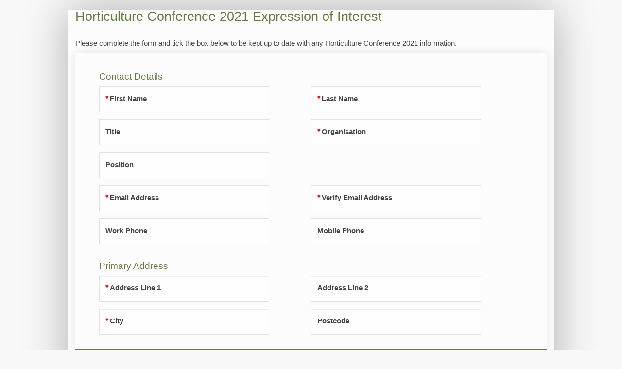

--- FILE ---
content_type: text/html; charset=utf-8
request_url: https://confer.eventsair.com/hort-nz-contact-store/eoi2021/Site/Register
body_size: 10528
content:

<!DOCTYPE html>
<html lang="en" id="theme-panel">
<head>
    <meta charset="utf-8" />
    <meta name="robots" content="noindex, nofollow">
    <meta name="googlebot" content="noindex, nofollow">
    <meta name="viewport" content="width=device-width, initial-scale=1.0">
    

    
    <title aria-live="assertive">2021 EOI Form</title>
    

    <link rel="dns-prefetch" href="https://airdrive.eventsair.com/" />
    <link rel="dns-prefetch" href="https://confer.eventsair.com" />
    <link rel="dns-prefetch" href="https://fonts.googleapis.com" />
    <link rel="dns-prefetch" href="https://maxcdn.bootstrapcdn.com" />
    <link rel="dns-prefetch" href="https://cdnjs.cloudflare.com" />
    <link rel="dns-prefetch" href="https://ajax.googleapis.com" />
    <link rel="dns-prefetch" href="https://code.jquery.com" />

        <link href="//airdrive.eventsair.com/eventsairseasiaprod/production-confer-public/b7bfe914187f4888b720a42cd99fd024" rel="stylesheet" />


    <link href="/Content/selectWoo/bundle?v=cCiLx5Xt_qH1mUGpfB_7cxmDZcp-AyrXE7giGoRBlmA1" rel="stylesheet"/>

    <link href="/Content/bundle?v=HFhlxuc0tK8x0QFhO3W-tW8pM2YnDj97FDSp2k_WuMg1" rel="stylesheet"/>

    
    <script src="//airdrive.eventsair.com/bundles/confer/bundles/modernizr/jt2cLoGPSY8l2TMEEd3W4Qb2fUk4u5RCfkXggj-8Tuk1"></script>
<script>(window.Modernizr)||document.write('<script src="/bundles/modernizr"><\/script>');</script>

    <script type="text/javascript">
        Modernizr.load([{
            test: window.JSON,
            nope: 'https://cdnjs.cloudflare.com/ajax/libs/json2/20140204/json2.min.js'
        }]);
    </script>

    
    <script type="text/javascript" src="/Scripts/tinymce/tinymce.min.js"></script>


    <link href="//maxcdn.bootstrapcdn.com/font-awesome/4.2.0/css/font-awesome.min.css" rel="stylesheet">

        <link href="/Content/Accessibility.css" rel="stylesheet" type="text/css" />
    <link href="/Content/ab-datepicker.css" rel="stylesheet" type="text/css" />
    

    <style>
        .page-background {
            display: none;
        }
        #theme-modern .page-background {
            display: block;
            position: absolute;
            inset: 0;
            z-index: -1;
            pointer-events: none;
            background: fixed url() var(--page-background-color, lightgray) 50% / cover no-repeat;
        }
        #theme-modern .page-background .dark-cover {
            background: linear-gradient(180deg, rgba(0, 0, 0, 0.80) 0%, rgba(0, 0, 0, 0.00) 50%, rgba(0, 0, 0, 0.30) 100%);
            position: absolute;
            inset: 0;
            display: none;
        }
    </style>
</head>
<body>
    <div class="page-background"><div class="dark-cover"></div></div>
    <div class="body-content">

        



    






<input type="hidden" id="QueryParams" value="{}">

<div class="container splash big">
    <div class="center-block"></div>
</div>
<div class="loading-spinner" id="loading-spinner"></div>
<div id="main-form" class="main-form delayed-component-content ">
        <div id="page_0" data-page="0" style="display: none">


<div class="brand-header brand-header-bg">
    <div class="header">

    </div>
</div>
                        <div id="alerts_0" class="alert-container" style="display: none;"></div>

                <div id="f0945dce-5c2e-484f-af17-d9dff45bf843" class="component  " data-component-type="NextGen.Online.Components.Client.Heading.HeadingComponent" style="display: block">
                    <form class="dynamic-target form-horizontal clearfix    ">
                        


                        



<input class="core-component-data" name="ComponentConfigurationId" type="hidden" value="f0945dce-5c2e-484f-af17-d9dff45bf843" /><input class="core-component-data" name="ConcreteType" type="hidden" value="NextGen.Online.Components.Client.Heading.HeadingComponent" /><input class="core-component-data" name="ComponentNumber" type="hidden" value="0" /><input class="core-component-data" name="IsEditable" type="hidden" value="true" />

<h1 id='anchor_f0945dce-5c2e-484f-af17-d9dff45bf843' class='text-left h1 modern-heading'>Horticulture Conference 2021 Expression of Interest</h1>



                    </form>
                </div>
                <div id="a9d1e461-1561-417d-b901-482e3ef1a015" class="component  " data-component-type="NextGen.Online.Components.Client.Text.TextComponent" style="display: block">
                    <form class="dynamic-target form-horizontal clearfix    ">
                        


                        


<input class="core-component-data" name="ComponentConfigurationId" type="hidden" value="a9d1e461-1561-417d-b901-482e3ef1a015" /><input class="core-component-data" name="ConcreteType" type="hidden" value="NextGen.Online.Components.Client.Text.TextComponent" /><input class="core-component-data" name="ComponentNumber" type="hidden" value="1" /><input class="core-component-data" name="IsEditable" type="hidden" value="true" />

<div class="text-left">
    <p>
        <br/>Please complete the form and tick the box below to be kept up to date with any Horticulture Conference 2021 information.<br/>
        
    </p>
</div>
                    </form>
                </div>
                <div id="39b566a5-2d13-48c0-b5af-6d83c5ebd10b" class="component  " data-component-type="NextGen.Online.Components.Client.Contact.ContactComponent" style="display: block">
                    <form class="dynamic-target form-horizontal clearfix theme-panel   ">
                        


                        <input class="core-component-data" name="ComponentConfigurationId" type="hidden" value="39b566a5-2d13-48c0-b5af-6d83c5ebd10b" /><input class="core-component-data" name="ConcreteType" type="hidden" value="NextGen.Online.Components.Client.Contact.ContactComponent" /><input class="core-component-data" name="ComponentNumber" type="hidden" value="2" /><input class="core-component-data" name="IsEditable" type="hidden" value="true" />



<h3 id='anchor_7bc4a74b-8441-4366-a6f0-ad80105988c0' class='text-left h3 modern-heading' >Contact Details</h3>



<div class="row form-group has-feedback">
    
                    <input type="text" class="form-control theme-textbox " id="39b566a5-2d13-48c0-b5af-6d83c5ebd10b_FirstName" name="FirstName" value="" required aria-required=true data-titlecased  data-autosaved=false  aria-describedby=anchor_7bc4a74b-8441-4366-a6f0-ad80105988c0 />
                    <label for="39b566a5-2d13-48c0-b5af-6d83c5ebd10b_FirstName" id="39b566a5-2d13-48c0-b5af-6d83c5ebd10b_FirstName_label" class="theme-label-floating" data-description-id=anchor_7bc4a74b-8441-4366-a6f0-ad80105988c0>First Name</label>


            <span class="fa fa-exclamation form-control-feedback has-error"></span>
            
</div>




<div class="row form-group has-feedback">
    
                    <input type="text" class="form-control theme-textbox " id="39b566a5-2d13-48c0-b5af-6d83c5ebd10b_LastName" name="LastName" value="" required aria-required=true data-titlecased maxlength=60 data-autosaved=false  aria-describedby=anchor_7bc4a74b-8441-4366-a6f0-ad80105988c0 />
                    <label for="39b566a5-2d13-48c0-b5af-6d83c5ebd10b_LastName" id="39b566a5-2d13-48c0-b5af-6d83c5ebd10b_LastName_label" class="theme-label-floating" data-description-id=anchor_7bc4a74b-8441-4366-a6f0-ad80105988c0>Last Name</label>


            <span class="fa fa-exclamation form-control-feedback has-error"></span>
            
</div>




<div class="row form-group has-feedback">
    
                    <input type="text" class="form-control theme-textbox " id="39b566a5-2d13-48c0-b5af-6d83c5ebd10b_Title" name="Title" value=""  data-titlecased  data-autosaved=false  aria-describedby=anchor_7bc4a74b-8441-4366-a6f0-ad80105988c0 />
                    <label for="39b566a5-2d13-48c0-b5af-6d83c5ebd10b_Title" id="39b566a5-2d13-48c0-b5af-6d83c5ebd10b_Title_label" class="theme-label-floating" data-description-id=anchor_7bc4a74b-8441-4366-a6f0-ad80105988c0>Title</label>


            <span class="fa fa-exclamation form-control-feedback has-error"></span>
            
</div>




<div class="row form-group has-feedback">
    
                    <input type="text" class="form-control theme-textbox " id="39b566a5-2d13-48c0-b5af-6d83c5ebd10b_Organization" name="Organization" value="" required aria-required=true data-titlecased maxlength=120 data-autosaved=false  aria-describedby=anchor_7bc4a74b-8441-4366-a6f0-ad80105988c0 />
                    <label for="39b566a5-2d13-48c0-b5af-6d83c5ebd10b_Organization" id="39b566a5-2d13-48c0-b5af-6d83c5ebd10b_Organization_label" class="theme-label-floating" data-description-id=anchor_7bc4a74b-8441-4366-a6f0-ad80105988c0>Organisation</label>


            <span class="fa fa-exclamation form-control-feedback has-error"></span>
            
</div>




<div class="row form-group has-feedback">
    
                    <input type="text" class="form-control theme-textbox " id="39b566a5-2d13-48c0-b5af-6d83c5ebd10b_Position" name="Position" value=""  data-titlecased  data-autosaved=false  aria-describedby=anchor_7bc4a74b-8441-4366-a6f0-ad80105988c0 />
                    <label for="39b566a5-2d13-48c0-b5af-6d83c5ebd10b_Position" id="39b566a5-2d13-48c0-b5af-6d83c5ebd10b_Position_label" class="theme-label-floating" data-description-id=anchor_7bc4a74b-8441-4366-a6f0-ad80105988c0>Position</label>


            <span class="fa fa-exclamation form-control-feedback has-error"></span>
            
</div>




<div class="row no-theme bottom-padding-10">
    
        <div class="col-sm-6 col-xs-12 form-group has-feedback">
            <input type="text" class="form-control theme-textbox " id="39b566a5-2d13-48c0-b5af-6d83c5ebd10b_EmailAddress" name="EmailAddress" value=""
                   data-rule-required="true" required aria-required=true

aria-describedby=anchor_7bc4a74b-8441-4366-a6f0-ad80105988c0 />
            <label for="39b566a5-2d13-48c0-b5af-6d83c5ebd10b_EmailAddress" class="theme-label-floating">Email Address</label>

            <span class="fa fa-exclamation form-control-feedback has-error"></span>
        </div>
    
    
            <div class="col-sm-6 col-xs-12 form-group has-feedback">
                <input type="text" class="form-control theme-textbox  " id="EmailAddress_Confirmation" name="EmailAddress_Confirmation" value=""
                       data-rule-equalto="#39b566a5-2d13-48c0-b5af-6d83c5ebd10b_EmailAddress" data-rule-required="true" required aria-required=true

aria-describedby=anchor_7bc4a74b-8441-4366-a6f0-ad80105988c0 />
                <label for="EmailAddress_Confirmation" class="theme-label-floating">Verify Email Address</label>
                <span class="fa fa-exclamation form-control-feedback has-error"></span>
            </div>
    
</div>




<div class="row form-group has-feedback">
    
                    <input type="text" class="form-control theme-textbox " id="39b566a5-2d13-48c0-b5af-6d83c5ebd10b_OfficeNumber" name="OfficeNumber" value=""    data-autosaved=false  aria-describedby=anchor_7bc4a74b-8441-4366-a6f0-ad80105988c0 />
                    <label for="39b566a5-2d13-48c0-b5af-6d83c5ebd10b_OfficeNumber" id="39b566a5-2d13-48c0-b5af-6d83c5ebd10b_OfficeNumber_label" class="theme-label-floating" data-description-id=anchor_7bc4a74b-8441-4366-a6f0-ad80105988c0>Work Phone</label>


            <span class="fa fa-exclamation form-control-feedback has-error"></span>
            
</div>




<div class="row form-group has-feedback">
    
                    <input type="text" class="form-control theme-textbox " id="39b566a5-2d13-48c0-b5af-6d83c5ebd10b_MobileNumber" name="MobileNumber" value=""    data-autosaved=false  aria-describedby=anchor_7bc4a74b-8441-4366-a6f0-ad80105988c0 />
                    <label for="39b566a5-2d13-48c0-b5af-6d83c5ebd10b_MobileNumber" id="39b566a5-2d13-48c0-b5af-6d83c5ebd10b_MobileNumber_label" class="theme-label-floating" data-description-id=anchor_7bc4a74b-8441-4366-a6f0-ad80105988c0>Mobile Phone</label>


            <span class="fa fa-exclamation form-control-feedback has-error"></span>
            
</div>



<h3 id='anchor_daf467a0-f99d-4dc2-9ebc-2053d0b40190' class='text-left h3 modern-heading' >Primary Address</h3>



<div class="row form-group has-feedback">
    
                    <input type="text" class="form-control theme-textbox " id="39b566a5-2d13-48c0-b5af-6d83c5ebd10b_AddressLineOne" name="AddressLineOne" value="" required aria-required=true data-titlecased  data-autosaved=false  aria-describedby=anchor_daf467a0-f99d-4dc2-9ebc-2053d0b40190 />
                    <label for="39b566a5-2d13-48c0-b5af-6d83c5ebd10b_AddressLineOne" id="39b566a5-2d13-48c0-b5af-6d83c5ebd10b_AddressLineOne_label" class="theme-label-floating" data-description-id=anchor_daf467a0-f99d-4dc2-9ebc-2053d0b40190>Address Line 1</label>


            <span class="fa fa-exclamation form-control-feedback has-error"></span>
            
</div>




<div class="row form-group has-feedback">
    
                    <input type="text" class="form-control theme-textbox " id="39b566a5-2d13-48c0-b5af-6d83c5ebd10b_AddressLineTwo" name="AddressLineTwo" value=""  data-titlecased  data-autosaved=false  aria-describedby=anchor_daf467a0-f99d-4dc2-9ebc-2053d0b40190 />
                    <label for="39b566a5-2d13-48c0-b5af-6d83c5ebd10b_AddressLineTwo" id="39b566a5-2d13-48c0-b5af-6d83c5ebd10b_AddressLineTwo_label" class="theme-label-floating" data-description-id=anchor_daf467a0-f99d-4dc2-9ebc-2053d0b40190>Address Line 2</label>


            <span class="fa fa-exclamation form-control-feedback has-error"></span>
            
</div>




<div class="row form-group has-feedback">
    
                    <input type="text" class="form-control theme-textbox " id="39b566a5-2d13-48c0-b5af-6d83c5ebd10b_AddressCity" name="AddressCity" value="" required aria-required=true data-titlecased  data-autosaved=false  aria-describedby=anchor_daf467a0-f99d-4dc2-9ebc-2053d0b40190 />
                    <label for="39b566a5-2d13-48c0-b5af-6d83c5ebd10b_AddressCity" id="39b566a5-2d13-48c0-b5af-6d83c5ebd10b_AddressCity_label" class="theme-label-floating" data-description-id=anchor_daf467a0-f99d-4dc2-9ebc-2053d0b40190>City</label>


            <span class="fa fa-exclamation form-control-feedback has-error"></span>
            
</div>




<div class="row form-group has-feedback">
    
                    <input type="text" class="form-control theme-textbox " id="39b566a5-2d13-48c0-b5af-6d83c5ebd10b_AddressPostcode" name="AddressPostcode" value=""    data-autosaved=false  aria-describedby=anchor_daf467a0-f99d-4dc2-9ebc-2053d0b40190 />
                    <label for="39b566a5-2d13-48c0-b5af-6d83c5ebd10b_AddressPostcode" id="39b566a5-2d13-48c0-b5af-6d83c5ebd10b_AddressPostcode_label" class="theme-label-floating" data-description-id=anchor_daf467a0-f99d-4dc2-9ebc-2053d0b40190>Postcode</label>


            <span class="fa fa-exclamation form-control-feedback has-error"></span>
            
</div>

                    </form>
                </div>
                <div id="659b6f38-645c-43f9-9c5d-aea0a75e76e1" class="component  " data-component-type="NextGen.Online.Components.Client.Marketing.MarketingComponent" style="display: block">
                    <form class="dynamic-target form-horizontal clearfix theme-panel   ">
                        


                        <input class="core-component-data" name="ComponentConfigurationId" type="hidden" value="659b6f38-645c-43f9-9c5d-aea0a75e76e1" /><input class="core-component-data" name="ConcreteType" type="hidden" value="NextGen.Online.Components.Client.Marketing.MarketingComponent" /><input class="core-component-data" name="ComponentNumber" type="hidden" value="3" /><input class="core-component-data" name="IsEditable" type="hidden" value="true" />




    <div class="row no-theme bottom-padding-10">

                <div class="col-sm-12 col-xs-12 form-group has-feedback">
                    <div class="checkbox">
<input aria-required="true" class="form-control" data-togglevisibility="" id="0c4c219d-6663-44ff-8f83-7c5b93f6d387" name="0c4c219d-6663-44ff-8f83-7c5b93f6d387" required="" type="checkbox"></input>
                        <label>
                            <strong>
                                Yes, I would like to be kept up to date with Horticulture Conference 2021 updates
                            </strong>
                        </label>
                        
                    </div>
                </div>
    </div>

                    </form>
                </div>
                <div id="8cf5f6cc-0649-4344-8b53-cb8ea09e6910" class="component  " data-component-type="NextGen.Online.Components.Client.Submit.SubmitComponent" style="display: block">
                    <form class="dynamic-target form-horizontal clearfix    ">
                        


                        


<input class="core-component-data" name="ComponentConfigurationId" type="hidden" value="8cf5f6cc-0649-4344-8b53-cb8ea09e6910" /><input class="core-component-data" name="ConcreteType" type="hidden" value="NextGen.Online.Components.Client.Submit.SubmitComponent" /><input class="core-component-data" name="ComponentNumber" type="hidden" value="4" /><input class="core-component-data" name="IsEditable" type="hidden" value="true" />





<style>
    #19d20ed1-8837-456a-8faf-d6b1781e589b .modal-close {
        border: none;
        background: none;
        padding: 0;
        font-size: 18pt;
        margin: 0;
        line-height: normal;
        float: right;
        margin-top: -5px;
    }
</style>
<nav class="navbar navbar-inverse navbar-inside-page center-block" role="navigation">
    <div class="container-fluid">

        <div class="nav pull-left">
            <button type="button" class="btn btn-default navbar-btn page-cancelReturnUrl">Cancel</button>
        </div>
      
        <div class="collapse navbar-collapse" id="261d6ef4-8ecf-4829-b2de-d472e43ea14d">
            <ul class="nav navbar-nav">
            </ul>
        </div>

        <div class="alerts-watchers">
            <span class="fa fa-ok-sign text-success alerts-watcher" data-watchpriority="success" style="display: none;"></span>
            <span class="fa fa-info-sign text-info alerts-watcher" data-watchpriority="info" style="display: none;"></span>
            <span class="fa fa-exclamation text-warning alerts-watcher" data-watchpriority="warning" style="display: none;"></span>
            <span class="fa fa-remove-sign text-danger alerts-watcher" data-watchpriority="danger" style="display: none;"></span>
        </div>

            <div class="nav waiting-nav">
                <button type="button" class="btn btn-default navbar-btn page-backward theme-btn-primary">Back</button>

                <button type="button" class="btn btn-default navbar-btn page-cancel theme-btn-primary">Cancel</button>
                <button type="button" class="btn btn-default navbar-btn page-cancelAll theme-btn-primary" data-toggle="modal" data-target="#19d20ed1-8837-456a-8faf-d6b1781e589b"> Cancel Registration</button>


                
                    <button type="button" class="btn btn-default navbar-btn form-submit theme-btn-primary pull-right" >Submit</button>
                    <button type="button" class="btn btn-default navbar-btn group-forward theme-btn-primary pull-right">Submit</button>
                <button type="button" class="btn btn-default navbar-btn page-summary theme-btn-primary pull-right">Return to summary</button>

            </div>
        
        <span class="navbar-right" style="display: none" data-navigation-watcher></span>

        
    </div>
</nav>

                    </form>
                </div>
                            <div class="brand-footer brand-footer-bg footer-image">
                    
                </div>
        </div>
        <div id="page_1" data-page="1" style="display: none">


<div class="brand-header brand-header-bg">
    <div class="header">

    </div>
</div>
                        <div id="alerts_1" class="alert-container" style="display: none;"></div>

                <div id="e9ce0055-8d70-484e-b580-40aad6698c85" class="component  " data-component-type="NextGen.Online.Components.Client.ThankYou.ThankYouComponent" style="display: block">
                    <form class="dynamic-target form-horizontal clearfix theme-panel   ">
                        


                        <input class="core-component-data" name="ComponentConfigurationId" type="hidden" value="e9ce0055-8d70-484e-b580-40aad6698c85" /><input class="core-component-data" name="ConcreteType" type="hidden" value="NextGen.Online.Components.Client.ThankYou.ThankYouComponent" /><input class="core-component-data" name="ComponentNumber" type="hidden" value="5" /><input class="core-component-data" name="IsEditable" type="hidden" value="true" />



<h3 id='anchor_2d72821a-1724-4bdd-83db-e85363d6b142' class='text-left h3 modern-heading' aria-live="polite">Thank you. Your details have been saved.</h3>


        <div class="row form-group has-feedback">
            <div class="col-xs-12">
                <a href="https://www.conferences.co.nz/hortnz2020/" class="btn btn-default theme-btn-primary" >Horticulture Conference 2021 Website</a>
                
            </div>
        </div>

                    </form>
                </div>
                            <div class="brand-footer brand-footer-bg footer-image">
                    
                </div>
        </div>
</div>






        <noscript>

        <div style="position: fixed; top: 0px; left: 0px; z-index: 3000; height: 100%; width: 100%; background-color: #FFFFFF; overflow: scroll;">
            <div class="container">
                <header>
                    <div class="text-center"><img src="/Content/logo.png" alt="Logo" /></div>
                </header>
                <div class="bs-callout bs-callout-danger">
                    <h4>You need to enable JavaScript to access this site.</h4>
                    <p>Follow these instructions on how to enable JavaScript.</p>
                </div>
                <div class="panel panel-default">
                    <div class="panel-heading">
                        <h3 class="panel-title">Internet Explorer</h3>
                    </div>
                    <div class="panel-body">
                        <ol>
                            <li>Select Tools from the top menu</li>
                            <li>Choose Internet Options</li>
                            <li>Click on the Security tab</li>
                            <li>Click on Custom Level</li>
                            <li>Scroll down until you see the section labelled Scripting</li>
                            <li>Under Active Scripting, select Enable and click OK</li>
                        </ol>
                    </div>
                </div>
                <div class="panel panel-default">
                    <div class="panel-heading">
                        <h3 class="panel-title">Google Chrome</h3>
                    </div>
                    <div class="panel-body">
                        <ol>
                            <li>Select the menu icon on the browser toolbar</li>
                            <li>Select Settings</li>
                            <li>Click the Show advanced settings... link then Content Settings in the Privacy section</li>
                            <li>Select Allow all sites to run JavaScript (recommended) and click Done</li>
                        </ol>
                    </div>
                </div>
                <div class="panel panel-default">
                    <div class="panel-heading">
                        <h3 class="panel-title">Safari (Mac)</h3>
                    </div>
                    <div class="panel-body">
                        <ol>
                            <li>Select Safari from the top menu</li>
                            <li>Choose Preferences</li>
                            <li>Choose Security</li>
                            <li>Select the checkbox next to Enable JavaScript</li>
                        </ol>
                    </div>
                </div>
            </div>
        </div> 
</noscript>

    </div>
<script src="//ajax.googleapis.com/ajax/libs/jquery/3.7.0/jquery.min.js"></script>
<script>(window.jQuery)||document.write('<script src="/bundles/jquery"><\/script>');</script>
<script src="//code.jquery.com/jquery-migrate-3.5.2.js"></script>
<script>(window.jQuery.migrateWarnings)||document.write('<script src="/bundles/jquerymigrate"><\/script>');</script>
<script src="//airdrive.eventsair.com/bundles/confer/bundles/selectWoo/H-TtHHXHQI0o4vE2_oj5lG8bQQ1JagmlpUeHmuAJc3k1"></script>
<script>(window.eventsair_selectWoo)||document.write('<script src="/bundles/selectWoo"><\/script>');</script>
<script src="//airdrive.eventsair.com/bundles/confer/bundles/vendor/iRkbzPxFLc6Z75_vuDiUZDqQoCZ22pcZmS3KDgZnMf41"></script>
<script>(window.eventsair_vendor)||document.write('<script src="/bundles/vendor"><\/script>');</script>
<script src="//airdrive.eventsair.com/bundles/confer/bundles/site/ckeZqvPP_NdIYhDF5wzW8Egz-u_xtUDmB9oImmreDZI1"></script>
<script>(window.eventsair_site)||document.write('<script src="/bundles/site"><\/script>');</script>
<script src="//airdrive.eventsair.com/bundles/confer/bundles/accessibleDatePicker/CaGg9JgjGM4E9dUSLU-IHgn6NQ2ZrNE99Oh68rokRJ41"></script>
<script>(window.eventsair_accessibleDatePicker)||document.write('<script src="/bundles/accessibleDatePicker"><\/script>');</script>
<script src="//airdrive.eventsair.com/bundles/confer/bundles/moment/kTGBECeCm4UFUZQDSFOqymeL5XSGClzbJctvFlE--Vc1"></script>
<script>(window.eventsair_moment)||document.write('<script src="/bundles/moment"><\/script>');</script>
<script src="//cdnjs.cloudflare.com/ajax/libs/handlebars.js/4.7.8/handlebars.min.js"></script>
<script>(window.handlebars)||document.write('<script src="/bundles/handlebars"><\/script>');</script>
        <!-- FontAwesome Fallback - Doing it in BundleConfig.cs will not work in case of CSS -->
        <script>
            (function($) {
                var $span = $('<span class="fa" style="display:none"></span>').appendTo('body');
                if ($span.css('fontFamily') !== 'FontAwesome') {
                    // Fallback Link
                    $('head')
                        .append('<link href=/Content/fontawesome-pro-6.1.1-web/css/all.min.css rel="stylesheet">');
                }
                $span.remove();
            })(jQuery);
        </script>
            <script type="text/javascript">

                NextGen.Environment = {"IsLocal":false,"Version":null,"ApplicationName":null,"TenantAlias":"confer","DeploymentAlias":"Local","MachineName":null,"EnvironmentType":null,"EnvironmentName":null};
                NextGen.Logger.debug('Environment variables set:');
                NextGen.Logger.debug(NextGen.Environment);

            </script>


<script type="text/javascript">
    NextGen.Logger.debug('Setting up resource strings');
    NextGen.Localization.Initialize({"EnterMinimumRequiredContactDetails":"Please provide either an Email Address, Last Name or Organization.","SelectSocialLoginProvider":"Please select a website to log in with.","PasswordResetNotification":"A password reset email will be sent to your inbox shortly","SignInFailed":"Signing in failed","SignOutFailed":"Signing out failed","AccountEmailChanged":"Your Account Email was changed to {0}","EmailAddressInvalid":"Please provide valid email address for {0}","UpdateFailed":"Sorry, something went wrong during the update. Please try again.","SubmissionFailed":"Sorry, something went wrong during your submission.","PageLoadError":"An unexpected error occurred while loading the page.","FileUploading":"Uploading your file, please wait...","FileUploadNotCompleted":"File upload has not yet completed. Please wait before proceeding.","UnsupportedFileExtension":"Invalid extension for file \"{name}\". Only \"{extensions}\" files are supported.","FileUploadFailed":"Could not upload image.","FullOrInsufficientInventory":"Full or insufficient inventory","InventoryCheckError":"Error: inventory could not be assessed.","InventoryExpired":"Inventory has expired and is no longer available","InventorySubmissionError":"Sorry, something went wrong during your inventory check on submission.","CaptchaIncorrect":"Your Captcha response was incorrect. Please try again.","CaptchaIncomplete":"Please complete the captcha.","UnexpectedError":"An unexpected error occurred.","SubmissionFailedWithNoContact":"You do not have an existing attendee record in the system and this site does not create a record for you.  Please contact the event planner.","RequiredField":"This field is required.","SelectRadioButtonOption":"Please select one of the radio button options.","SelectOptionForField":"Please select an option for {0}","SelectCheckBoxOption":"Please select one of the check box options","EnterValid24HourTime":"Please enter a valid 24 hour time (HH:MM)","FixThisField":"Please fix this field.","EnterValidEmailAddress":"Please enter a valid email address.","EnterValidUrl":"Please enter a valid URL.","EnterValidDate":"Please enter a valid date.","EnterValidDateIso":"Please enter a valid date (ISO).","EnterValidNumber":"Please enter a valid number.","EnterOnlyDigits":"Please enter only digits.","EnterValidCreditCardNumber":"Please enter a valid credit card number.","EnterSameValueAgain":"Please enter the same value again.","EnterNoMoreThanXCharacters":"Please enter no more than {0} characters.","EnterAtLeastXCharacters":"Please enter at least {0} characters.","EnterBetweenXAndYCharacters":"Please enter a value between {0} and {1} characters long.","EnterBetweenXAndY":"Please enter a value between {0} and {1}.","EnterLessThanOrEqualToX":"Please enter a value less than or equal to {0}.","EnterGreaterThanOrEqualToX":"Please enter a value greater than or equal to {0}.","NotSignedIn":"Not signed in","Unknown":"Unknown","Error":"Error","Night":"night","Nights":"nights","SelectAccommodationOption":"Please select an accommodation option.","ProvideCheckInDate":"Must provide a Check-In date to search","CheckInDateMustBeBeforeCheckOutDate":"Check-In date must be before the Check-Out date.","ProvideCheckOutDate":"Must provide a Check-Out date to search.","CheckOutDateMustBeAfterCheckInDate":"Check-Out date must be after the Check-In date.","RetrieveHotelInventoryFailed":"A problem occurred while retrieving hotel inventory.","TravelOptionIsRequired":"A Travel option is required.","InvalidPort":"Invalid port.","SummaryLoadFailed":"Summary could not be successfully loaded.","PaymentRequestFailed":"Payment request could not be processed.","PaypalRedirectInstructions":"Please click the \"Pay with PayPal\" button to be redirected to PayPal for payment.","SelectPaymentMethod":"Please select a payment method.","PaymentAssessmentFailed":"Payment totals could not be successfully assessed.","CreditCardNumberInvalid":"Credit card number is invalid.","CcvNumberInvalid":"CCV number is invalid.","CreditCardExpired":"Credit card expired","CreditCardNumberDoesNotMatchType":"The credit card number is not valid for the selected card type.","TooltipClose":"Close","RecaptchaInstructionsVisual":"Type the text","RecaptchaInstructionsAudio":"Type what you hear","RecaptchaPlayAudioAgain":"Play sound again","RecaptchaDownloadAudio":"Download sound as MP3","RecaptchaGetVisualChallenge":"Get a visual challenge","RecaptchaGetAudioChallenge":"Get an audio challenge","RecaptchaGetNewChallenge":"Get a new challenge","RecaptchaHelp":"Help","RecaptchaIncorrect":"Incorrect, try again.","LightboxCloseButton":"Close (Esc)","LightboxLoading":"Loading...","LightboxPrevious":"Previous (Left arrow key)","LightboxNext":"Next (Right arrow key)","LightboxPageNumber":"%curr% of %total%","LightboxImageError":"<a href=\"%url%\">The image</a> could not be loaded.","LightboxAjaxError":"<a href=\"%url%\">The content</a> could not be loaded.","EnterGuestDetails":"Please enter the guest last name","ClickButtonToCompletePayment":"Please click the \"{0}\" button to complete your payment","EnableCookieInBrowserMessage":"We built our site using the latest technology. This makes it faster, easier and more secure to use. Unfortunately, your browser doesn't have cookies enabled. Please enable cookies and you will be on your way.","EnterPassengerDetails":"Please enter the passenger Title, First Name and Last Name","PhotoIsRequired":"A photo is required","PolicyLoadFailed":"Policies could not be successfully loaded","GroupMaxError":"You have reached the maximum number of allowed group members.","DataProcessingConsentRequired":"Data Processing Consent required","SessionExpiredError":"Unable to submit as your session has expired. Please click on the original link supplied.","AttendeeAppConsentRequired":"Attendee App required","EnterGuestNameAndEmail":"Please enter the guest first name, last name and email address","PrivacyOptionRequired":"A privacy option is required","ValidDiscountCodeRequired":"Please provide valid Discount Code","EnterGuestMobileNumber":"Please enter the guest mobile","EnterGuestPostcode":"Please enter the guest postcode","EnterGuestMobileNumberAndPostcode":"Please enter the guest mobile and postcode","InvalidEmailProvidedForGuest":"Invalid Email For Guest {0}","SelectSSOLoginProvider":"Please sign in via SSO.","EmailUsageErrorMessage":"This email cannot be used to log in at this time. Please contact the event organizer.","IncorrectVerificationCodeMessage":"The verification code you entered is incorrect. Please try again."});
</script><script src="//airdrive.eventsair.com/bundles/confer/bundles/components/l3GihfvCFHxgXxCOWc1SDUDCb5nm4DtlTPb8bKegYes1"></script>
<script>(window.eventsair_components)||document.write('<script src="/bundles/components"><\/script>');</script>

    
    
    
        <script src="/scripts/Components/themable-spinner.js"></script>
        <script type="text/javascript">
            var NextGen = NextGen || {};

            NextGen.Components = [{"Id":"f0945dce-5c2e-484f-af17-d9dff45bf843","Name":"NextGen.Online.Components.Client.Heading.HeadingComponent","IsReloadable":false,"IsReadOnly":false,"HasMeaningfullData":true,"ComponentType":"NextGen.Online.Components.Client.Heading.HeadingComponent, NextGen.Online.Components.Client, Version=16.3.2.4, Culture=neutral, PublicKeyToken=null"},{"Id":"a9d1e461-1561-417d-b901-482e3ef1a015","Name":"NextGen.Online.Components.Client.Text.TextComponent","IsReloadable":false,"IsReadOnly":false,"HasMeaningfullData":true,"ComponentType":"NextGen.Online.Components.Client.Text.TextComponent, NextGen.Online.Components.Client, Version=16.3.2.4, Culture=neutral, PublicKeyToken=null"},{"Id":"39b566a5-2d13-48c0-b5af-6d83c5ebd10b","Name":"NextGen.Online.Components.Client.Contact.ContactComponent","IsReloadable":true,"IsReadOnly":false,"HasMeaningfullData":true,"ComponentType":"NextGen.Online.Components.Client.Contact.ContactComponent, NextGen.Online.Components.Client, Version=16.3.2.4, Culture=neutral, PublicKeyToken=null"},{"Id":"659b6f38-645c-43f9-9c5d-aea0a75e76e1","Name":"NextGen.Online.Components.Client.Marketing.MarketingComponent","IsReloadable":true,"IsReadOnly":false,"HasMeaningfullData":true,"ComponentType":"NextGen.Online.Components.Client.Marketing.MarketingComponent, NextGen.Online.Components.Client, Version=16.3.2.4, Culture=neutral, PublicKeyToken=null"},{"Id":"8cf5f6cc-0649-4344-8b53-cb8ea09e6910","Name":"NextGen.Online.Components.Client.Submit.SubmitComponent","IsReloadable":false,"IsReadOnly":false,"HasMeaningfullData":true,"ComponentType":"NextGen.Online.Components.Client.Submit.SubmitComponent, NextGen.Online.Components.Client, Version=16.3.2.4, Culture=neutral, PublicKeyToken=null"},{"Id":"e9ce0055-8d70-484e-b580-40aad6698c85","Name":"NextGen.Online.Components.Client.ThankYou.ThankYouComponent","IsReloadable":false,"IsReadOnly":false,"HasMeaningfullData":true,"ComponentType":"NextGen.Online.Components.Client.ThankYou.ThankYouComponent, NextGen.Online.Components.Client, Version=16.3.2.4, Culture=neutral, PublicKeyToken=null"}];
            NextGen.EditingExisting = false;
            NextGen.SkipPartialSubmission = false;
            NextGen.HasCancellableItems = false;
            NextGen.MustCreateAccount = false;
            NextGen.LoginComponentId = '';
            NextGen.SummaryComponentId = '';
            NextGen.PaymentComponentId = '';
            NextGen.ThankYouComponentId = '#e9ce0055-8d70-484e-b580-40aad6698c85';
            NextGen.AnalyticsForThankYouPage = '';
            NextGen.GroupComponentId = '';
            NextGen.InventoryExhaustedMessage = 'FULL';
            NextGen.ClientUrls.ComponentGet = '/hort-nz-contact-store/eoi2021/Site/Component';
            NextGen.ClientUrls.ComponentsGet = '/hort-nz-contact-store/eoi2021/Site/Components';
            NextGen.ClientUrls.SummaryGet = '/hort-nz-contact-store/eoi2021/Site/Summary';
            NextGen.ClientUrls.CancelRegistration = '/hort-nz-contact-store/eoi2021/Site/CancelRegistration';
            NextGen.ClientUrls.PoliciesGet = '/hort-nz-contact-store/eoi2021/Site/Policies';
            NextGen.ClientUrls.GroupPoliciesGet = '/hort-nz-contact-store/eoi2021/Site/PoliciesForGroup';
            NextGen.ClientUrls.FieldPost = '/hort-nz-contact-store/eoi2021/Site/Field';
            NextGen.ClientUrls.SubmissionStatusPost = '/hort-nz-contact-store/eoi2021/Site/SubmissionStatus';
            NextGen.ClientUrls.SubmitPost = '/hort-nz-contact-store/eoi2021/Site/Submit';
            NextGen.ClientUrls.SubmitIncompleteRegistrationPost = '/hort-nz-contact-store/eoi2021/Site/SubmitIncompleteRegistration';

            NextGen.ClientUrls.SubmitWithPaymentPost = '/hort-nz-contact-store/eoi2021/Site/SubmitWithPayment';
            NextGen.ClientUrls.SubmitPendingPaymentPost = '/hort-nz-contact-store/eoi2021/Site/SubmitPendingPayment';
            NextGen.ClientUrls.FinishedGet = '/hort-nz-contact-store/eoi2021/Site/Finished';
            NextGen.ClientUrls.CaptchaPost = '/hort-nz-contact-store/eoi2021/Components/Captcha';
            NextGen.ClientUrls.SignInPost = '/hort-nz-contact-store/eoi2021/Components/SignIn';
            NextGen.ClientUrls.SignOutPost = '/hort-nz-contact-store/eoi2021/Components/SignOut';
            NextGen.ClientUrls.SendAConfirmationEmailAndSignOutPost = '/hort-nz-contact-store/eoi2021/Site/SendAConfirmationEmailAndSignOut';
            NextGen.ClientUrls.CreateIdentityPost = '/hort-nz-contact-store/eoi2021/Components/CreateIdentity';
            NextGen.ClientUrls.UploadPost = '/hort-nz-contact-store/eoi2021/Components/Upload';
            NextGen.ClientUrls.HotelRoomTypeSearch = '/hort-nz-contact-store/eoi2021/AccommodationComponent/HotelRoomTypeSearch';
            NextGen.ClientUrls.PaymentsTotals = '/hort-nz-contact-store/eoi2021/Site/Totals';
            NextGen.ClientUrls.PaymentSummary = '/hort-nz-contact-store/eoi2021/Site/PaymentSummary';
            NextGen.ClientUrls.GroupPaymentSummary = '/hort-nz-contact-store/eoi2021/Site/GroupPaymentSummary';
            NextGen.ClientUrls.PortalPayments = '/hort-nz-contact-store/eoi2021/Site/PortalPayments';
            NextGen.ClientUrls.GroupPayment = '/hort-nz-contact-store/eoi2021/Site/GroupPayment';
            NextGen.ClientUrls.PaymentsProcessGateway = '/hort-nz-contact-store/eoi2021/Site/ProcessGateway';
            NextGen.ClientUrls.ExternalLoginPost = '/hort-nz-contact-store/eoi2021/Account/ExternalLogin?ReturnUrl=https%3A%2F%2Fconfer.eventsair.com%2Fhort-nz-contact-store%2Feoi2021%2FSite%2FRegister';
            NextGen.ClientUrls.SSOLoginPost = '/hort-nz-contact-store/eoi2021/AttendeeSSO/SSOLogin?ReturnUrl=https%3A%2F%2Fconfer.eventsair.com%2Fhort-nz-contact-store%2Feoi2021%2FSite%2FRegister';
            NextGen.ClientUrls.CountryGet = '/hort-nz-contact-store/eoi2021/ContactComponent/Countries';
            NextGen.ClientUrls.StateGet = '/hort-nz-contact-store/eoi2021/ContactComponent/States';
            NextGen.ClientUrls.InventoryCheckPost = '/hort-nz-contact-store/eoi2021/Inventory/Check';
            NextGen.ClientUrls.InventoryRefreshPost = '/hort-nz-contact-store/eoi2021/Inventory/Refresh';
            NextGen.ClientUrls.UpdateAccountEmailPost = '/hort-nz-contact-store/eoi2021/Account/UpdateAccountEmail';
            NextGen.ClientUrls.RequestPasswordResetPost = '/hort-nz-contact-store/eoi2021/Account/RequestPasswordReset';
            NextGen.ClientUrls.InventoryEnforcePost = '/hort-nz-contact-store/eoi2021/Inventory/Enforce';
            NextGen.ClientUrls.CarriersPost = '/hort-nz-contact-store/eoi2021/TravelComponent/Carriers';
            NextGen.ClientUrls.PortsPost = '/hort-nz-contact-store/eoi2021/TravelComponent/Ports';
            NextGen.ClientUrls.IsValidPortPost = '/hort-nz-contact-store/eoi2021/TravelComponent/IsValidPort';
            NextGen.ClientUrls.SaveCropedPhotoPost = '/hort-nz-contact-store/eoi2021/Components/SaveCroppedPhoto';
            NextGen.ClientUrls.GetSessionInfo = '/hort-nz-contact-store/eoi2021/Agenda/GetSessionInfo';
            NextGen.ClientUrls.GetDataProcessingConsentInfo = '/hort-nz-contact-store/eoi2021/DataProcessingConsentComponent/GetDataProcessingConsentInfo';
            NextGen.ClientUrls.DataProcessingConsentWithDrawn = '/hort-nz-contact-store/eoi2021/DataProcessingConsentComponent/DataProcessingConsentWithDrawn';
            NextGen.ClientUrls.GetAttendeeAppConsentInfo = '/hort-nz-contact-store/eoi2021/AttendeeAppConsentComponent/GetAttendeeAppConsentInfo';
            NextGen.ClientUrls.VerifyAccountPost = '/hort-nz-contact-store/eoi2021/Components/VerifyAccount';
            NextGen.ClientUrls.AssociateAccountPost = '/hort-nz-contact-store/eoi2021/Components/AssociateAccount';
            NextGen.ClientUrls.UpdateBookingDates = '/hort-nz-contact-store/eoi2021/AccommodationComponent/UpdateBookingDates';
            NextGen.ClientUrls.CheckIfInventoryAvailable = '/hort-nz-contact-store/eoi2021/AccommodationComponent/CheckIfInventoryAvailable';

            // All In One Login
            NextGen.ClientUrls.CheckOnlineUserStatusPost = '/hort-nz-contact-store/eoi2021/Components/CheckOnlineUserStatus';
            NextGen.ClientUrls.ValidatePasscodePost = '/hort-nz-contact-store/eoi2021/Components/ValidatePassCode';

            NextGen.PublicKeys.Recaptcha = '6LdC-0UUAAAAAOpVerzlezXyz44G17owiEZQJeQR';

            NextGen.UseAllInOneLogin = false;
            NextGen.UserManager.SetUser({ name: '', hasContact: false, contactId: '', eventId: 'b370fa2b-6bd9-4a52-af4e-5cd3a38a0399' });

            NextGen.ImageError = function(image, width, height) {
                image.onerror = '';
                image.src = '/img/imagemissing.png';
                image.width = width || 100;
                image.height = height || width || 100;
                return true;
            };

            NextGen.SiteTheme = 'Panel';
            NextGen.isModernTheme = false;

            NextGen.EnableCaptureIncompleteRegistrations = false;
            
            $(NextGen.Main);
        </script>



<div class="cookieMessage" role="alert" id="cookie-message" style="display: table; display: none; position: fixed; bottom: 3%; right: 3%; z-index: 9999999; color: #FFFFFF; background-color: #000; opacity: 0.8; padding: 3px; ">
    <button type="button" class="coockie-message-close" id="cookieMessageButton" data-dismiss="alert" aria-label="Close">&times;</button>
    <div style="display: table-cell; padding: 1px;">
        <span style="font-size: 25.5pt">
            <i class="fa fa-info-circle">
            </i>
        </span>
    </div>
    <div style="display: table-cell; vertical-align: top; padding-left: 3px;">
        We are using a temporary cookie to streamline your experience. No personal data is stored and the cookie is removed once you complete your registration.
    </div>
</div>

<div id="cookie-warning" style="display:none; position: fixed; top: 0; left: 0; z-index: 3000; height: 100%; width: 100%; background-color: #FFFFFF; overflow: scroll;">

    <div class="container-fluid">
        <div class="bs-callout bs-callout-info text-center">
            <h4>Your Browser Settings have Cookies Disabled</h4>
            <p>
            This site requires a temporary cookie to streamline your experience. No personal data
            is stored and the cookie will be removed once you complete your registration.

            Please enable cookies in your browser and refresh this page.
        </div>
    </div>
</div>
    <div class="modal fade" id="GenericModal" role="alert">
        <div class="modal-dialog">
            <div class="modal-content">
                <div class="modal-body">
                    <button type="button" class="modal-close" data-dismiss="modal">&times;</button>
                    <div id="GenericModalContent">
                    </div>
                </div>
            </div>
        </div>
    </div>
</body>

</html>


--- FILE ---
content_type: text/css; charset=utf-8
request_url: https://confer.eventsair.com/Content/bundle?v=HFhlxuc0tK8x0QFhO3W-tW8pM2YnDj97FDSp2k_WuMg1
body_size: 42443
content:
/* Minification failed. Returning unminified contents.
(3215,5): run-time error CSS1062: Expected semicolon or closing curly-brace, found '-'
(3216,5): run-time error CSS1062: Expected semicolon or closing curly-brace, found '-'
(3217,5): run-time error CSS1062: Expected semicolon or closing curly-brace, found '-'
(3218,5): run-time error CSS1062: Expected semicolon or closing curly-brace, found '-'
(3219,5): run-time error CSS1062: Expected semicolon or closing curly-brace, found '-'
(3220,5): run-time error CSS1062: Expected semicolon or closing curly-brace, found '-'
(3221,5): run-time error CSS1062: Expected semicolon or closing curly-brace, found '-'
(3222,5): run-time error CSS1062: Expected semicolon or closing curly-brace, found '-'
(3223,5): run-time error CSS1062: Expected semicolon or closing curly-brace, found '-'
(3224,5): run-time error CSS1062: Expected semicolon or closing curly-brace, found '-'
(3225,5): run-time error CSS1062: Expected semicolon or closing curly-brace, found '-'
(3226,5): run-time error CSS1062: Expected semicolon or closing curly-brace, found '-'
(3227,5): run-time error CSS1062: Expected semicolon or closing curly-brace, found '-'
(3228,5): run-time error CSS1062: Expected semicolon or closing curly-brace, found '-'
(3229,5): run-time error CSS1062: Expected semicolon or closing curly-brace, found '-'
(3230,5): run-time error CSS1062: Expected semicolon or closing curly-brace, found '-'
(3231,5): run-time error CSS1062: Expected semicolon or closing curly-brace, found '-'
(3232,5): run-time error CSS1062: Expected semicolon or closing curly-brace, found '-'
(3233,5): run-time error CSS1062: Expected semicolon or closing curly-brace, found '-'
(3234,5): run-time error CSS1062: Expected semicolon or closing curly-brace, found '-'
(3235,5): run-time error CSS1062: Expected semicolon or closing curly-brace, found '-'
(3237,5): run-time error CSS1062: Expected semicolon or closing curly-brace, found '-'
(3238,5): run-time error CSS1062: Expected semicolon or closing curly-brace, found '-'
(3239,5): run-time error CSS1062: Expected semicolon or closing curly-brace, found '-'
(3240,5): run-time error CSS1062: Expected semicolon or closing curly-brace, found '-'
(3241,5): run-time error CSS1062: Expected semicolon or closing curly-brace, found '-'
(3242,5): run-time error CSS1062: Expected semicolon or closing curly-brace, found '-'
(3243,5): run-time error CSS1062: Expected semicolon or closing curly-brace, found '-'
(3244,5): run-time error CSS1062: Expected semicolon or closing curly-brace, found '-'
(3245,5): run-time error CSS1062: Expected semicolon or closing curly-brace, found '-'
(3246,5): run-time error CSS1062: Expected semicolon or closing curly-brace, found '-'
(3247,5): run-time error CSS1062: Expected semicolon or closing curly-brace, found '-'
(3248,5): run-time error CSS1062: Expected semicolon or closing curly-brace, found '-'
(3249,5): run-time error CSS1062: Expected semicolon or closing curly-brace, found '-'
(3250,5): run-time error CSS1062: Expected semicolon or closing curly-brace, found '-'
(3252,5): run-time error CSS1062: Expected semicolon or closing curly-brace, found '-'
(3253,5): run-time error CSS1062: Expected semicolon or closing curly-brace, found '-'
(3254,5): run-time error CSS1062: Expected semicolon or closing curly-brace, found '-'
(3255,5): run-time error CSS1062: Expected semicolon or closing curly-brace, found '-'
(3257,5): run-time error CSS1062: Expected semicolon or closing curly-brace, found '-'
(3258,5): run-time error CSS1062: Expected semicolon or closing curly-brace, found '-'
(3259,5): run-time error CSS1062: Expected semicolon or closing curly-brace, found '-'
(3260,5): run-time error CSS1062: Expected semicolon or closing curly-brace, found '-'
(3262,5): run-time error CSS1062: Expected semicolon or closing curly-brace, found '-'
(3263,5): run-time error CSS1062: Expected semicolon or closing curly-brace, found '-'
(3264,5): run-time error CSS1062: Expected semicolon or closing curly-brace, found '-'
(3265,5): run-time error CSS1062: Expected semicolon or closing curly-brace, found '-'
(3267,5): run-time error CSS1062: Expected semicolon or closing curly-brace, found '-'
(3268,5): run-time error CSS1062: Expected semicolon or closing curly-brace, found '-'
(3269,5): run-time error CSS1062: Expected semicolon or closing curly-brace, found '-'
(3270,5): run-time error CSS1062: Expected semicolon or closing curly-brace, found '-'
(3271,5): run-time error CSS1062: Expected semicolon or closing curly-brace, found '-'
(3272,5): run-time error CSS1062: Expected semicolon or closing curly-brace, found '-'
(3273,5): run-time error CSS1062: Expected semicolon or closing curly-brace, found '-'
(3274,5): run-time error CSS1062: Expected semicolon or closing curly-brace, found '-'
(3275,5): run-time error CSS1062: Expected semicolon or closing curly-brace, found '-'
(3276,5): run-time error CSS1062: Expected semicolon or closing curly-brace, found '-'
(3277,5): run-time error CSS1062: Expected semicolon or closing curly-brace, found '-'
(3279,5): run-time error CSS1062: Expected semicolon or closing curly-brace, found '-'
(3280,5): run-time error CSS1062: Expected semicolon or closing curly-brace, found '-'
(3281,5): run-time error CSS1062: Expected semicolon or closing curly-brace, found '-'
(3282,5): run-time error CSS1062: Expected semicolon or closing curly-brace, found '-'
(3283,5): run-time error CSS1062: Expected semicolon or closing curly-brace, found '-'
(3284,5): run-time error CSS1062: Expected semicolon or closing curly-brace, found '-'
(3286,5): run-time error CSS1062: Expected semicolon or closing curly-brace, found '-'
(3287,5): run-time error CSS1062: Expected semicolon or closing curly-brace, found '-'
(3292,9): run-time error CSS1062: Expected semicolon or closing curly-brace, found '-'
(3293,9): run-time error CSS1062: Expected semicolon or closing curly-brace, found '-'
(3306,23): run-time error CSS1039: Token not allowed after unary operator: '-font-family-base'
(3312,21): run-time error CSS1039: Token not allowed after unary operator: '-Mob-Screen-LR'
(3316,22): run-time error CSS1039: Token not allowed after unary operator: '-Mob-Screen-Btm'
(3340,18): run-time error CSS1039: Token not allowed after unary operator: '-header-height'
(3357,19): run-time error CSS1039: Token not allowed after unary operator: '-logo-padding'
(3359,5): run-time error CSS1062: Expected semicolon or closing curly-brace, found '>'
(3384,17): run-time error CSS1039: Token not allowed after unary operator: '-text-secondary-700'
(3385,21): run-time error CSS1039: Token not allowed after unary operator: '-Font-size-text-sm'
(3391,17): run-time error CSS1039: Token not allowed after unary operator: '-text-secondary-700'
(3392,21): run-time error CSS1039: Token not allowed after unary operator: '-Font-size-text-lg'
(3394,23): run-time error CSS1039: Token not allowed after unary operator: '-font-family-base'
(3400,23): run-time error CSS1039: Token not allowed after unary operator: '-Line-height-text-lg'
(3401,23): run-time error CSS1039: Token not allowed after unary operator: '-font-family-base'
(3405,21): run-time error CSS1039: Token not allowed after unary operator: '-Font-size-text-md'
(3407,17): run-time error CSS1039: Token not allowed after unary operator: '-Component-colors-Components-Buttons-Primary-button-primary-fg'
(3408,23): run-time error CSS1039: Token not allowed after unary operator: '-Line-height-text-md'
(3413,17): run-time error CSS1039: Token not allowed after unary operator: '-Component-colors-Components-Buttons-Primary-button-primary-fg'
(3418,32): run-time error CSS1039: Token not allowed after unary operator: '-Colors-Effects-Shadows-shadow-skeumorphic-inner-border'
(3419,25): run-time error CSS1039: Token not allowed after unary operator: '-Colors-Effects-Shadows-shadow-skeumorphic-inner'
(3420,26): run-time error CSS1039: Token not allowed after unary operator: '-Colors-Effects-Shadows-shadow-xs'
(3421,24): run-time error CSS1039: Token not allowed after unary operator: '-Colors-Background-bg-primary'
(3422,24): run-time error CSS1039: Token not allowed after unary operator: '-primary-color'
(3429,17): run-time error CSS1039: Token not allowed after unary operator: '-primary-color'
(3435,17): run-time error CSS1039: Token not allowed after unary operator: '-primary-color'
(3444,17): run-time error CSS1039: Token not allowed after unary operator: '-Component-colors-Components-Buttons-Primary-button-primary-fg'
(3445,25): run-time error CSS1039: Token not allowed after unary operator: '-radius-md'
(3446,28): run-time error CSS1039: Token not allowed after unary operator: '-Gradient-skeuemorphic-gradient-border'
(3447,22): run-time error CSS1039: Token not allowed after unary operator: '-primary-color'
(3449,32): run-time error CSS1039: Token not allowed after unary operator: '-Colors-Effects-Shadows-shadow-skeumorphic-inner-border'
(3449,112): run-time error CSS1039: Token not allowed after unary operator: '-Colors-Effects-Shadows-shadow-skeumorphic-inner'
(3449,186): run-time error CSS1039: Token not allowed after unary operator: '-Colors-Effects-Shadows-shadow-xs'
(3470,15): run-time error CSS1039: Token not allowed after unary operator: '-spacing-sm'
(3481,22): run-time error CSS1039: Token not allowed after unary operator: '-Colors-Foreground-fg-disabled'
(3488,15): run-time error CSS1039: Token not allowed after unary operator: '-Mob-CardGap'
(3495,17): run-time error CSS1039: Token not allowed after unary operator: '-colors-text-text-primary-900'
(3496,25): run-time error CSS1039: Token not allowed after unary operator: '-radius-md'
(3497,28): run-time error CSS1039: Token not allowed after unary operator: '-Colors-Border-border-primary'
(3498,22): run-time error CSS1039: Token not allowed after unary operator: '-Colors-Background-bg-primary'
(3501,34): run-time error CSS1039: Token not allowed after unary operator: '-Colors-Effects-Shadows-shadow-xs'
(3505,24): run-time error CSS1039: Token not allowed after unary operator: '-primary-color'
(3508,36): run-time error CSS1030: Expected identifier, found '.'
(3508,52): run-time error CSS1031: Expected selector, found ')'
(3508,52): run-time error CSS1025: Expected comma or open brace, found ')'
(3514,25): run-time error CSS1039: Token not allowed after unary operator: '-Mob-CardRadius'
(3515,28): run-time error CSS1039: Token not allowed after unary operator: '-CardStroke'
(3516,22): run-time error CSS1039: Token not allowed after unary operator: '-Module-background'
(3519,19): run-time error CSS1039: Token not allowed after unary operator: '-Mob-CardPadding-Top'
(3519,46): run-time error CSS1039: Token not allowed after unary operator: '-Mob-CardPadding-X'
(3519,71): run-time error CSS1039: Token not allowed after unary operator: '-Mob-CardPadding-Btm'
(3519,98): run-time error CSS1039: Token not allowed after unary operator: '-Mob-CardPadding-X'
(3527,15): run-time error CSS1039: Token not allowed after unary operator: '-spacing-xl'
(3545,17): run-time error CSS1039: Token not allowed after unary operator: '-page-title-text-color'
(3549,17): run-time error CSS1039: Token not allowed after unary operator: '-font-color-h1'
(3553,28): run-time error CSS1039: Token not allowed after unary operator: '-font-color-h1'
(3557,21): run-time error CSS1039: Token not allowed after unary operator: '-font-size-h1'
(3558,23): run-time error CSS1039: Token not allowed after unary operator: '-font-family-h1'
(3562,17): run-time error CSS1039: Token not allowed after unary operator: '-font-color-h2'
(3566,28): run-time error CSS1039: Token not allowed after unary operator: '-font-color-h2'
(3570,21): run-time error CSS1039: Token not allowed after unary operator: '-font-size-h2'
(3571,23): run-time error CSS1039: Token not allowed after unary operator: '-font-family-h2'
(3575,17): run-time error CSS1039: Token not allowed after unary operator: '-font-color-h3'
(3579,28): run-time error CSS1039: Token not allowed after unary operator: '-font-color-h3'
(3583,21): run-time error CSS1039: Token not allowed after unary operator: '-font-size-h3'
(3584,23): run-time error CSS1039: Token not allowed after unary operator: '-font-family-h3'
(3588,17): run-time error CSS1039: Token not allowed after unary operator: '-font-color-h4'
(3592,28): run-time error CSS1039: Token not allowed after unary operator: '-font-color-h4'
(3596,21): run-time error CSS1039: Token not allowed after unary operator: '-font-size-h4'
(3597,23): run-time error CSS1039: Token not allowed after unary operator: '-font-family-h4'
(3601,17): run-time error CSS1039: Token not allowed after unary operator: '-font-color-h5'
(3605,28): run-time error CSS1039: Token not allowed after unary operator: '-font-color-h5'
(3609,21): run-time error CSS1039: Token not allowed after unary operator: '-font-size-h5'
(3610,23): run-time error CSS1039: Token not allowed after unary operator: '-font-family-h5'
(3614,17): run-time error CSS1039: Token not allowed after unary operator: '-font-color-h6'
(3618,28): run-time error CSS1039: Token not allowed after unary operator: '-font-color-h6'
(3622,21): run-time error CSS1039: Token not allowed after unary operator: '-font-size-h6'
(3623,23): run-time error CSS1039: Token not allowed after unary operator: '-font-family-h6'
(3629,17): run-time error CSS1039: Token not allowed after unary operator: '-text-secondary-700'
(3638,31): run-time error CSS1039: Token not allowed after unary operator: '-spacing-3xl'
(3638,52): run-time error CSS1039: Token not allowed after unary operator: '-spacing-xl'
(3647,17): run-time error CSS1039: Token not allowed after unary operator: '-colors-text-text-error-primary-600'
(3665,15): run-time error CSS1039: Token not allowed after unary operator: '-spacing-3xl'
(3683,19): run-time error CSS1039: Token not allowed after unary operator: '-Mob-CardPadding-X'
(3685,15): run-time error CSS1039: Token not allowed after unary operator: '-spacing-xl'
(3686,25): run-time error CSS1039: Token not allowed after unary operator: '-radius-md'
(3687,28): run-time error CSS1039: Token not allowed after unary operator: '-Gradient-skeuemorphic-gradient-border'
(3688,22): run-time error CSS1039: Token not allowed after unary operator: '-primary-color'
(3690,32): run-time error CSS1039: Token not allowed after unary operator: '-Colors-Effects-Shadows-shadow-skeumorphic-inner-border'
(3690,112): run-time error CSS1039: Token not allowed after unary operator: '-Colors-Effects-Shadows-shadow-skeumorphic-inner'
(3690,186): run-time error CSS1039: Token not allowed after unary operator: '-Colors-Effects-Shadows-shadow-xs'
(3716,24): run-time error CSS1039: Token not allowed after unary operator: '-colors-text-text-error-primary-600'
(3717,28): run-time error CSS1039: Token not allowed after unary operator: '-icon-alert-circle'
(3734,23): run-time error CSS1039: Token not allowed after unary operator: '-spacing-xl'
(3738,15): run-time error CSS1039: Token not allowed after unary operator: '-spacing-xl'
(3752,15): run-time error CSS1039: Token not allowed after unary operator: '-spacing-sm'
(3753,17): run-time error CSS1039: Token not allowed after unary operator: '-primary-color'
(3755,23): run-time error CSS1039: Token not allowed after unary operator: '-font-family-base'
(3756,21): run-time error CSS1039: Token not allowed after unary operator: '-Font-size-text-sm'
(3759,23): run-time error CSS1039: Token not allowed after unary operator: '-Line-height-text-sm'
(3843,31): run-time error CSS1030: Expected identifier, found '#captcha-target'
(3843,46): run-time error CSS1031: Expected selector, found ')'
(3843,46): run-time error CSS1025: Expected comma or open brace, found ')'
(3850,18): run-time error CSS1039: Token not allowed after unary operator: '-spacing-lg'
(3852,19): run-time error CSS1039: Token not allowed after unary operator: '-spacing-xl'
(3852,37): run-time error CSS1039: Token not allowed after unary operator: '-Mob-CardPadding-X'
(3852,62): run-time error CSS1039: Token not allowed after unary operator: '-Mob-CardPadding-Btm'
(3852,89): run-time error CSS1039: Token not allowed after unary operator: '-Mob-CardPadding-X'
(3856,25): run-time error CSS1039: Token not allowed after unary operator: '-Mob-CardRadius'
(3857,28): run-time error CSS1039: Token not allowed after unary operator: '-CardStroke'
(3858,22): run-time error CSS1039: Token not allowed after unary operator: '-Module-background'
(3903,22): run-time error CSS1039: Token not allowed after unary operator: '-tooltip-icon-circle'
(3904,30): run-time error CSS1039: Token not allowed after unary operator: '-tooltip-icon-circle'
(3909,28): run-time error CSS1039: Token not allowed after unary operator: '-page-title-text-color'
(3911,18): run-time error CSS1039: Token not allowed after unary operator: '-spacing-md'
(3911,40): run-time error CSS1039: Token not allowed after unary operator: '-spacing-md'
(3916,28): run-time error CSS1039: Token not allowed after unary operator: '-text-secondary-700'
(3921,19): run-time error CSS1039: Token not allowed after unary operator: '-spacing-md'
(3921,37): run-time error CSS1039: Token not allowed after unary operator: '-spacing-lg'
(3925,25): run-time error CSS1039: Token not allowed after unary operator: '-radius-md'
(3926,22): run-time error CSS1039: Token not allowed after unary operator: '-Colors-Background-bg-primary-solid'
(3927,17): run-time error CSS1039: Token not allowed after unary operator: '-Component-colors-Components-Buttons-Primary-button-primary-fg'
(3952,18): run-time error CSS1039: Token not allowed after unary operator: '-spacing-lg'
(3957,28): run-time error CSS1039: Token not allowed after unary operator: '-CardStroke'
(3958,22): run-time error CSS1039: Token not allowed after unary operator: '-Colors-Foreground-fg-white'
(3972,17): run-time error CSS1039: Token not allowed after unary operator: '-colors-foreground-fg-quinary-400'
(3977,17): run-time error CSS1039: Token not allowed after unary operator: '-primary-color'
(3981,17): run-time error CSS1039: Token not allowed after unary operator: '-primary-color'
(4011,15): run-time error CSS1039: Token not allowed after unary operator: '-spacing-md'
(4022,17): run-time error CSS1039: Token not allowed after unary operator: '-text-secondary-700'
(4023,23): run-time error CSS1039: Token not allowed after unary operator: '-font-family-base'
(4024,21): run-time error CSS1039: Token not allowed after unary operator: '-Font-size-text-sm'
(4027,23): run-time error CSS1039: Token not allowed after unary operator: '-Line-height-text-sm'
(4034,17): run-time error CSS1039: Token not allowed after unary operator: '-page-title-text-color'
(4035,19): run-time error CSS1039: Token not allowed after unary operator: '-spacing-4xl'
(4042,22): run-time error CSS1039: Token not allowed after unary operator: '-page-title-text-color'
(4051,22): run-time error CSS1039: Token not allowed after unary operator: '-page-title-text-color'
(4062,28): run-time error CSS1039: Token not allowed after unary operator: '-CardStroke'
(4063,22): run-time error CSS1039: Token not allowed after unary operator: '-Module-background'
(4074,17): run-time error CSS1039: Token not allowed after unary operator: '-colors-text-text-primary-900'
(4082,28): run-time error CSS1039: Token not allowed after unary operator: '-arrow-icon'
(4086,18): run-time error CSS1039: Token not allowed after unary operator: '-Component-colors-Components-Buttons-Primary-button-primary-fg'
(4087,23): run-time error CSS1039: Token not allowed after unary operator: '-spacing-sm'
(4091,25): run-time error CSS1039: Token not allowed after unary operator: '-spacing-xl'
(4107,28): run-time error CSS1039: Token not allowed after unary operator: '-facebook-icon'
(4111,28): run-time error CSS1039: Token not allowed after unary operator: '-x-twitter-icon'
(4115,28): run-time error CSS1039: Token not allowed after unary operator: '-pinterest-icon'
(4119,28): run-time error CSS1039: Token not allowed after unary operator: '-instagram-icon'
(4123,28): run-time error CSS1039: Token not allowed after unary operator: '-youtube-icon'
(4127,28): run-time error CSS1039: Token not allowed after unary operator: '-linkedin-icon'
(4143,28): run-time error CSS1039: Token not allowed after unary operator: '-facebook-icon'
(4143,50): run-time error CSS1039: Token not allowed after unary operator: '-icon-alert-circle'
(4147,28): run-time error CSS1039: Token not allowed after unary operator: '-x-twitter-icon'
(4147,51): run-time error CSS1039: Token not allowed after unary operator: '-icon-alert-circle'
(4151,28): run-time error CSS1039: Token not allowed after unary operator: '-pinterest-icon'
(4151,51): run-time error CSS1039: Token not allowed after unary operator: '-icon-alert-circle'
(4155,28): run-time error CSS1039: Token not allowed after unary operator: '-instagram-icon'
(4155,51): run-time error CSS1039: Token not allowed after unary operator: '-icon-alert-circle'
(4159,28): run-time error CSS1039: Token not allowed after unary operator: '-youtube-icon'
(4159,49): run-time error CSS1039: Token not allowed after unary operator: '-icon-alert-circle'
(4163,28): run-time error CSS1039: Token not allowed after unary operator: '-linkedin-icon'
(4163,50): run-time error CSS1039: Token not allowed after unary operator: '-icon-alert-circle'
(4170,15): run-time error CSS1039: Token not allowed after unary operator: '-spacing-xs'
(4172,25): run-time error CSS1039: Token not allowed after unary operator: '-radius-md'
(4173,23): run-time error CSS1039: Token not allowed after unary operator: '-font-family-base'
(4174,21): run-time error CSS1039: Token not allowed after unary operator: '-Font-size-text-sm'
(4176,23): run-time error CSS1039: Token not allowed after unary operator: '-Line-height-text-sm'
(4182,22): run-time error CSS1039: Token not allowed after unary operator: '-primary-color'
(4183,17): run-time error CSS1039: Token not allowed after unary operator: '-Component-colors-Components-Buttons-Primary-button-primary-fg'
(4184,28): run-time error CSS1039: Token not allowed after unary operator: '-Gradient-skeuemorphic-gradient-border'
(4185,32): run-time error CSS1039: Token not allowed after unary operator: '-Colors-Effects-Shadows-shadow-skeumorphic-inner-border'
(4185,112): run-time error CSS1039: Token not allowed after unary operator: '-Colors-Effects-Shadows-shadow-skeumorphic-inner'
(4185,186): run-time error CSS1039: Token not allowed after unary operator: '-Colors-Effects-Shadows-shadow-xs'
(4189,26): run-time error CSS1039: Token not allowed after unary operator: '-primary-color'
(4194,26): run-time error CSS1039: Token not allowed after unary operator: '-primary-color'
(4213,45): run-time error CSS1030: Expected identifier, found ':'
(4213,63): run-time error CSS1031: Expected selector, found ')'
(4213,63): run-time error CSS1025: Expected comma or open brace, found ')'
(4217,45): run-time error CSS1030: Expected identifier, found ':'
(4217,63): run-time error CSS1031: Expected selector, found ')'
(4217,63): run-time error CSS1025: Expected comma or open brace, found ')'
(4221,45): run-time error CSS1030: Expected identifier, found ':'
(4221,63): run-time error CSS1031: Expected selector, found ')'
(4221,63): run-time error CSS1025: Expected comma or open brace, found ')'
(4229,49): run-time error CSS1030: Expected identifier, found ':'
(4229,67): run-time error CSS1031: Expected selector, found ')'
(4229,67): run-time error CSS1025: Expected comma or open brace, found ')'
(4235,49): run-time error CSS1030: Expected identifier, found ':'
(4235,67): run-time error CSS1031: Expected selector, found ')'
(4235,67): run-time error CSS1025: Expected comma or open brace, found ')'
(4240,15): run-time error CSS1039: Token not allowed after unary operator: '-spacing-xs'
(4242,25): run-time error CSS1039: Token not allowed after unary operator: '-radius-xl'
(4243,29): run-time error CSS1039: Token not allowed after unary operator: '-primary-color'
(4248,17): run-time error CSS1039: Token not allowed after unary operator: '-primary-color'
(4250,21): run-time error CSS1039: Token not allowed after unary operator: '-Font-size-text-sm'
(4253,23): run-time error CSS1039: Token not allowed after unary operator: '-Line-height-text-sm'
(4261,15): run-time error CSS1039: Token not allowed after unary operator: '-spacing-lg'
(4262,19): run-time error CSS1039: Token not allowed after unary operator: '-spacing-xl'
(4274,40): run-time error CSS1030: Expected identifier, found '#upload-container-button'
(4274,78): run-time error CSS1031: Expected selector, found ')'
(4274,78): run-time error CSS1025: Expected comma or open brace, found ')'
(4296,15): run-time error CSS1039: Token not allowed after unary operator: '-spacing-md'
(4303,15): run-time error CSS1039: Token not allowed after unary operator: '-spacing-xs'
(4321,28): run-time error CSS1039: Token not allowed after unary operator: '-colors-text-text-error-primary-600'
(4332,28): run-time error CSS1039: Token not allowed after unary operator: '-colors-text-text-error-primary-600'
(4333,22): run-time error CSS1039: Token not allowed after unary operator: '-trash-icon'
(4334,30): run-time error CSS1039: Token not allowed after unary operator: '-trash-icon'
(4339,28): run-time error CSS1039: Token not allowed after unary operator: '-colors-text-text-error-primary-600'
(4354,28): run-time error CSS1039: Token not allowed after unary operator: '-Component-colors-Components-Buttons-Primary-button-primary-fg'
(4355,22): run-time error CSS1039: Token not allowed after unary operator: '-upload-cloud-icon'
(4364,15): run-time error CSS1039: Token not allowed after unary operator: '-spacing-lg'
(4373,17): run-time error CSS1039: Token not allowed after unary operator: '-primary-color'
(4389,25): run-time error CSS1039: Token not allowed after unary operator: '-radius-md'
(4405,25): run-time error CSS1039: Token not allowed after unary operator: '-Mob-CardRadius'
(4406,28): run-time error CSS1039: Token not allowed after unary operator: '-CardStroke'
(4407,22): run-time error CSS1039: Token not allowed after unary operator: '-Module-background'
(4409,15): run-time error CSS1039: Token not allowed after unary operator: '-spacing-3xl'
(4410,19): run-time error CSS1039: Token not allowed after unary operator: '-spacing-xl'
(4410,37): run-time error CSS1039: Token not allowed after unary operator: '-Mob-CardPadding-X'
(4410,62): run-time error CSS1039: Token not allowed after unary operator: '-Mob-CardPadding-Btm'
(4410,89): run-time error CSS1039: Token not allowed after unary operator: '-Mob-CardPadding-X'
(4415,17): run-time error CSS1039: Token not allowed after unary operator: '-primary-color'
(4416,23): run-time error CSS1039: Token not allowed after unary operator: '-font-family-base'
(4417,21): run-time error CSS1039: Token not allowed after unary operator: '-Font-size-text-lg'
(4420,23): run-time error CSS1039: Token not allowed after unary operator: '-Line-height-text-lg'
(4439,80): run-time error CSS1030: Expected identifier, found '.'
(4439,115): run-time error CSS1031: Expected selector, found ')'
(4439,115): run-time error CSS1025: Expected comma or open brace, found ')'
(4449,25): run-time error CSS1039: Token not allowed after unary operator: '-radius-full'
(4458,22): run-time error CSS1039: Token not allowed after unary operator: '-upload-cloud-icon'
(4459,28): run-time error CSS1039: Token not allowed after unary operator: '-primary-color'
(4460,22): run-time error CSS1039: Token not allowed after unary operator: '-upload-cloud-icon'
(4461,30): run-time error CSS1039: Token not allowed after unary operator: '-upload-cloud-icon'
(4464,40): run-time error CSS1030: Expected identifier, found '#change-photo-container'
(4464,87): run-time error CSS1031: Expected selector, found ')'
(4464,87): run-time error CSS1025: Expected comma or open brace, found ')'
(4469,40): run-time error CSS1030: Expected identifier, found '#change-photo-container'
(4469,87): run-time error CSS1031: Expected selector, found ')'
(4469,87): run-time error CSS1025: Expected comma or open brace, found ')'
(4476,40): run-time error CSS1030: Expected identifier, found '.'
(4476,49): run-time error CSS1031: Expected selector, found ')'
(4476,49): run-time error CSS1025: Expected comma or open brace, found ')'
(4482,40): run-time error CSS1030: Expected identifier, found '.'
(4482,49): run-time error CSS1031: Expected selector, found ')'
(4482,49): run-time error CSS1025: Expected comma or open brace, found ')'
(4488,17): run-time error CSS1039: Token not allowed after unary operator: '-primary-color'
(4492,17): run-time error CSS1039: Token not allowed after unary operator: '-colors-text-text-tertiary-600'
(4494,23): run-time error CSS1039: Token not allowed after unary operator: '-font-family-base'
(4495,21): run-time error CSS1039: Token not allowed after unary operator: '-Font-size-text-xs'
(4498,23): run-time error CSS1039: Token not allowed after unary operator: '-Line-height-text-xs'
(4524,22): run-time error CSS1039: Token not allowed after unary operator: '-cross-icon'
(4525,30): run-time error CSS1039: Token not allowed after unary operator: '-cross-icon'
(4526,28): run-time error CSS1039: Token not allowed after unary operator: '-text-secondary-700'
(4548,15): run-time error CSS1039: Token not allowed after unary operator: '-spacing-md'
(4555,54): run-time error CSS1030: Expected identifier, found '.'
(4555,89): run-time error CSS1031: Expected selector, found ')'
(4555,89): run-time error CSS1025: Expected comma or open brace, found ')'
(4563,15): run-time error CSS1039: Token not allowed after unary operator: '-spacing-xs'
(4574,24): run-time error CSS1039: Token not allowed after unary operator: '-spacing-xs'
(4588,28): run-time error CSS1039: Token not allowed after unary operator: '-camera-icon'
(4592,28): run-time error CSS1039: Token not allowed after unary operator: '-folder-icon'
(4596,22): run-time error CSS1039: Token not allowed after unary operator: '-back-icon'
(4597,30): run-time error CSS1039: Token not allowed after unary operator: '-back-icon'
(4598,28): run-time error CSS1039: Token not allowed after unary operator: '-primary-color'
(4602,28): run-time error CSS1039: Token not allowed after unary operator: '-Component-colors-Components-Buttons-Primary-button-primary-fg'
(4606,28): run-time error CSS1039: Token not allowed after unary operator: '-check-circle-solid'
(4630,28): run-time error CSS1039: Token not allowed after unary operator: '-primary-color'
(4635,25): run-time error CSS1039: Token not allowed after unary operator: '-radius-full'
(4636,22): run-time error CSS1039: Token not allowed after unary operator: '-primary-color'
(4642,22): run-time error CSS1039: Token not allowed after unary operator: '-upload-cloud-icon'
(4643,28): run-time error CSS1039: Token not allowed after unary operator: '-Component-colors-Components-Buttons-Primary-button-primary-fg'
(4644,22): run-time error CSS1039: Token not allowed after unary operator: '-upload-cloud-icon'
(4645,30): run-time error CSS1039: Token not allowed after unary operator: '-upload-cloud-icon'
 */
/*!
 * @copyright Copyright &copy; Kartik Visweswaran, Krajee.com, 2014
 * @package bootstrap-fileinput
 * @version 2.9.0
 *
 * File input styling for Bootstrap 3.0
 * Built for Yii Framework 2.0
 * Author: Kartik Visweswaran
 * Year: 2014
 * For more Yii related demos visit http://demos.krajee.com
 */
.file-input {
    overflow-x: auto;
}

.file-loading {
    top: 0;
    right: 0;
    width: 25px;
    height: 25px;
    font-size: 999px;
    text-align: right;
    color: #fff;
    background: transparent url('/img/fileinput.loader.gif') top left no-repeat;
    border: none;
}
.btn-file {
    position: relative;
    overflow: hidden;
}

.btn-file input[type=file] {
    position: absolute;
    top: 0;
    right: 0;
    min-width: 100%;
    min-height: 100%;
    text-align: right;
    opacity: 0;
    filter: alpha(opacity=0);
    opacity: 0;
    background: none repeat scroll 0 0 transparent;
    cursor: inherit;
    display: block;
}

.file-caption .glyphicon {
    display: inline-block;
    min-width: 18px;
    float: left;
    margin-top: 2px;
}

.file-caption-name {
    display: inline-block;
    overflow: hidden;
    white-space: nowrap;
    text-overflow: ellipsis;
}

.file-error-message {
    background-color: #f2dede;
    color: #a94442;
    border-radius: 5px;
    padding: 5px;
}
.file-caption-disabled {
    background-color: #EEEEEE;
    cursor: not-allowed;
    opacity: 1;
}

.file-input .btn[disabled], .file-input .btn .disabled {
    cursor: not-allowed;
}

.file-preview {
    border-radius: 5px;
    border: 1px solid #ddd;
    padding: 5px;
    width: 100%;
    margin-bottom: 5px;
}

.file-preview-frame {
    display: table;
    margin: 8px;
    height: 160px;
    border: 1px solid #ddd;
    box-shadow: 1px 1px 5px 0px #a2958a;
    padding: 6px;
    float: left;
    text-align: center;
    vertical-align: middle;
}

.file-preview-frame:hover {
    background-color: #eee;
    box-shadow: 2px 2px 5px 0px #333;
}

.file-preview-image {
    height: 160px;
    vertical-align: text-center;
}

.file-preview-text {
    display: table-cell;
    width: 160px;
    height: 160px;
    color: #428bca;
    font-size: 11px;
    vertical-align: middle;
    text-align: center;
}

.file-preview-other {
    display: table-cell;
    width: 160px;
    height: 160px;
    font-family: Monaco, Consolas, monospace;
    font-size: 11px;
    vertical-align: middle;
    text-align: center;
}

.file-input-new .file-preview, .file-input-new .close, .file-input-new .glyphicon-file, .file-input-new .fileinput-remove-button, .file-input-new .fileinput-upload-button {
    display: none;
}

.loading {
    background: transparent url('/img/fileinput.loader.gif') no-repeat scroll center center content-box !important;
}

.wrap-indicator {
    font-weight: bold;
    color: #245269;
    cursor: pointer;
}

.valign-top {
    vertical-align: top;
}

/*
 * qTip2 - Pretty powerful tooltips - v3.0.3
 * http://qtip2.com
 *
 * Copyright (c) 2016 
 * Released under the MIT licenses
 * http://jquery.org/license
 *
 * Date: Wed May 11 2016 10:31 GMT+0100+0100
 * Plugins: tips modal viewport svg imagemap ie6
 * Styles: core basic css3
 */
.qtip{
	position: absolute;
	left: -28000px;
	top: -28000px;
	display: none;

	max-width: 280px;
	min-width: 50px;

	font-size: 7.5pt;
	line-height: 12px;

	direction: ltr;

	box-shadow: none;
	padding: 0;
}

	.qtip-content{
		position: relative;
		padding: 5px 9px;
		overflow: hidden;

		text-align: left;
		word-wrap: break-word;
	}

	.qtip-titlebar{
		position: relative;
		padding: 5px 35px 5px 10px;
		overflow: hidden;

		border-width: 0 0 1px;
		font-weight: bold;
	}

	.qtip-titlebar + .qtip-content{ border-top-width: 0 !important; }

	/* Default close button class */
	.qtip-close{
		position: absolute;
		right: -9px; top: -9px;
		z-index: 11; /* Overlap .qtip-tip */

		cursor: pointer;
		outline: medium none;

		border: 1px solid transparent;
	}

		.qtip-titlebar .qtip-close{
			right: 4px; top: 50%;
			margin-top: -9px;
		}

		* html .qtip-titlebar .qtip-close{ top: 16px; } /* IE fix */

		.qtip-titlebar .ui-icon,
		.qtip-icon .ui-icon{
			display: block;
			text-indent: -1000em;
			direction: ltr;
		}

		.qtip-icon, .qtip-icon .ui-icon{
			-moz-border-radius: 3px;
			-webkit-border-radius: 3px;
			border-radius: 3px;
			text-decoration: none;
		}

			.qtip-icon .ui-icon{
				width: 18px;
				height: 14px;

				line-height: 14px;
				text-align: center;
				text-indent: 0;
				font: normal bold 10px/13px Tahoma,sans-serif;

				color: inherit;
				background: transparent none no-repeat -100em -100em;
			}

/* Applied to 'focused' tooltips e.g. most recently displayed/interacted with */
.qtip-focus{}

/* Applied on hover of tooltips i.e. added/removed on mouseenter/mouseleave respectively */
.qtip-hover{}

/* Default tooltip style */
.qtip-default{
	border: 1px solid #F1D031;

	background-color: #FFFFA3;
	color: #555;
}

	.qtip-default .qtip-titlebar{
		background-color: #FFEF93;
	}

	.qtip-default .qtip-icon{
		border-color: #CCC;
		background: #F1F1F1;
		color: #777;
	}

	.qtip-default .qtip-titlebar .qtip-close{
		border-color: #AAA;
		color: #111;
	}


/*! Light tooltip style */
.qtip-light{
	background-color: white;
	border-color: #E2E2E2;
	color: #454545;
}

	.qtip-light .qtip-titlebar{
		background-color: #f1f1f1;
	}


/*! Dark tooltip style */
.qtip-dark{
	background-color: #505050;
	border-color: #303030;
	color: #f3f3f3;
}

	.qtip-dark .qtip-titlebar{
		background-color: #404040;
	}

	.qtip-dark .qtip-icon{
		border-color: #444;
	}

	.qtip-dark .qtip-titlebar .ui-state-hover{
		border-color: #303030;
	}


/*! Cream tooltip style */
.qtip-cream{
	background-color: #FBF7AA;
	border-color: #F9E98E;
	color: #A27D35;
}

	.qtip-cream .qtip-titlebar{
		background-color: #F0DE7D;
	}

	.qtip-cream .qtip-close .qtip-icon{
		background-position: -82px 0;
	}


/*! Red tooltip style */
.qtip-red{
	background-color: #F78B83;
	border-color: #D95252;
	color: #912323;
}

	.qtip-red .qtip-titlebar{
		background-color: #F06D65;
	}

	.qtip-red .qtip-close .qtip-icon{
		background-position: -102px 0;
	}

	.qtip-red .qtip-icon{
		border-color: #D95252;
	}

	.qtip-red .qtip-titlebar .ui-state-hover{
		border-color: #D95252;
	}


/*! Green tooltip style */
.qtip-green{
	background-color: #CAED9E;
	border-color: #90D93F;
	color: #3F6219;
}

	.qtip-green .qtip-titlebar{
		background-color: #B0DE78;
	}

	.qtip-green .qtip-close .qtip-icon{
		background-position: -42px 0;
	}


/*! Blue tooltip style */
.qtip-blue{
	background-color: #E5F6FE;
	border-color: #ADD9ED;
	color: #5E99BD;
}

	.qtip-blue .qtip-titlebar{
		background-color: #D0E9F5;
	}

	.qtip-blue .qtip-close .qtip-icon{
		background-position: -2px 0;
	}


.qtip-shadow{
	-webkit-box-shadow: 1px 1px 3px 1px rgba(0, 0, 0, 0.15);
	-moz-box-shadow: 1px 1px 3px 1px rgba(0, 0, 0, 0.15);
	box-shadow: 1px 1px 3px 1px rgba(0, 0, 0, 0.15);
}

/* Add rounded corners to your tooltips in: FF3+, Chrome 2+, Opera 10.6+, IE9+, Safari 2+ */
.qtip-rounded,
.qtip-tipsy,
.qtip-bootstrap{
	-moz-border-radius: 5px;
	-webkit-border-radius: 5px;
	border-radius: 5px;
}

.qtip-rounded .qtip-titlebar{
	-moz-border-radius: 4px 4px 0 0;
	-webkit-border-radius: 4px 4px 0 0;
	border-radius: 4px 4px 0 0;
}

/* Youtube tooltip style */
.qtip-youtube{
	-moz-border-radius: 2px;
	-webkit-border-radius: 2px;
	border-radius: 2px;

	-webkit-box-shadow: 0 0 3px #333;
	-moz-box-shadow: 0 0 3px #333;
	box-shadow: 0 0 3px #333;

	color: white;
	border: 0 solid transparent;

	background: #4A4A4A;
	background-image: -webkit-gradient(linear,left top,left bottom,color-stop(0,#4A4A4A),color-stop(100%,black));
	background-image: -webkit-linear-gradient(top,#4A4A4A 0,black 100%);
	background-image: -moz-linear-gradient(top,#4A4A4A 0,black 100%);
	background-image: -ms-linear-gradient(top,#4A4A4A 0,black 100%);
	background-image: -o-linear-gradient(top,#4A4A4A 0,black 100%);
}

	.qtip-youtube .qtip-titlebar{
		background-color: #4A4A4A;
		background-color: rgba(0,0,0,0);
	}

	.qtip-youtube .qtip-content{
		padding: .75em;
		font: 12px arial,sans-serif;

		filter: progid:DXImageTransform.Microsoft.Gradient(GradientType=0,StartColorStr=#4a4a4a,EndColorStr=#000000);
		-ms-filter: "progid:DXImageTransform.Microsoft.Gradient(GradientType=0,StartColorStr=#4a4a4a,EndColorStr=#000000);";
	}

	.qtip-youtube .qtip-icon{
		border-color: #222;
	}

	.qtip-youtube .qtip-titlebar .ui-state-hover{
		border-color: #303030;
	}


/* jQuery TOOLS Tooltip style */
.qtip-jtools{
	background: #232323;
	background: rgba(0, 0, 0, 0.7);
	background-image: -webkit-gradient(linear, left top, left bottom, from(#717171), to(#232323));
	background-image: -moz-linear-gradient(top, #717171, #232323);
	background-image: -webkit-linear-gradient(top, #717171, #232323);
	background-image: -ms-linear-gradient(top, #717171, #232323);
	background-image: -o-linear-gradient(top, #717171, #232323);

	border: 2px solid #ddd;
	border: 2px solid rgba(241,241,241,1);

	-moz-border-radius: 2px;
	-webkit-border-radius: 2px;
	border-radius: 2px;

	-webkit-box-shadow: 0 0 12px #333;
	-moz-box-shadow: 0 0 12px #333;
	box-shadow: 0 0 12px #333;
}

	/* IE Specific */
	.qtip-jtools .qtip-titlebar{
		background-color: transparent;
		filter:progid:DXImageTransform.Microsoft.gradient(startColorstr=#717171,endColorstr=#4A4A4A);
		-ms-filter: "progid:DXImageTransform.Microsoft.gradient(startColorstr=#717171,endColorstr=#4A4A4A)";
	}
	.qtip-jtools .qtip-content{
		filter:progid:DXImageTransform.Microsoft.gradient(startColorstr=#4A4A4A,endColorstr=#232323);
		-ms-filter: "progid:DXImageTransform.Microsoft.gradient(startColorstr=#4A4A4A,endColorstr=#232323)";
	}

	.qtip-jtools .qtip-titlebar,
	.qtip-jtools .qtip-content{
		background: transparent;
		color: white;
		border: 0 dashed transparent;
	}

	.qtip-jtools .qtip-icon{
		border-color: #555;
	}

	.qtip-jtools .qtip-titlebar .ui-state-hover{
		border-color: #333;
	}


/* Cluetip style */
.qtip-cluetip{
	-webkit-box-shadow: 4px 4px 5px rgba(0, 0, 0, 0.4);
	-moz-box-shadow: 4px 4px 5px rgba(0, 0, 0, 0.4);
	box-shadow: 4px 4px 5px rgba(0, 0, 0, 0.4);

	background-color: #D9D9C2;
	color: #111;
	border: 0 dashed transparent;
}

	.qtip-cluetip .qtip-titlebar{
		background-color: #87876A;
		color: white;
		border: 0 dashed transparent;
	}

	.qtip-cluetip .qtip-icon{
		border-color: #808064;
	}

	.qtip-cluetip .qtip-titlebar .ui-state-hover{
		border-color: #696952;
		color: #696952;
	}


/* Tipsy style */
.qtip-tipsy{
	background: black;
	background: rgba(0, 0, 0, .87);

	color: white;
	border: 0 solid transparent;

	font-size: 8pt;
	font-family: 'Lucida Grande', sans-serif;
	font-weight: bold;
	line-height: 16px;
	text-shadow: 0 1px black;
}

	.qtip-tipsy .qtip-titlebar{
		padding: 6px 35px 0 10px;
		background-color: transparent;
	}

	.qtip-tipsy .qtip-content{
		padding: 6px 10px;
	}

	.qtip-tipsy .qtip-icon{
		border-color: #222;
		text-shadow: none;
	}

	.qtip-tipsy .qtip-titlebar .ui-state-hover{
		border-color: #303030;
	}


/* Tipped style */
.qtip-tipped{
	border: 3px solid #959FA9;

	-moz-border-radius: 3px;
	-webkit-border-radius: 3px;
	border-radius: 3px;

	background-color: #F9F9F9;
	color: #454545;

	font-weight: normal;
	font-family: serif;
}

	.qtip-tipped .qtip-titlebar{
		border-bottom-width: 0;

		color: white;
		background: #3A79B8;
		background-image: -webkit-gradient(linear, left top, left bottom, from(#3A79B8), to(#2E629D));
		background-image: -webkit-linear-gradient(top, #3A79B8, #2E629D);
		background-image: -moz-linear-gradient(top, #3A79B8, #2E629D);
		background-image: -ms-linear-gradient(top, #3A79B8, #2E629D);
		background-image: -o-linear-gradient(top, #3A79B8, #2E629D);
		filter:progid:DXImageTransform.Microsoft.gradient(startColorstr=#3A79B8,endColorstr=#2E629D);
		-ms-filter: "progid:DXImageTransform.Microsoft.gradient(startColorstr=#3A79B8,endColorstr=#2E629D)";
	}

	.qtip-tipped .qtip-icon{
		border: 2px solid #285589;
		background: #285589;
	}

		.qtip-tipped .qtip-icon .ui-icon{
			background-color: #FBFBFB;
			color: #555;
		}


/**
 * Twitter Bootstrap style.
 *
 * Tested with IE 8, IE 9, Chrome 18, Firefox 9, Opera 11.
 * Does not work with IE 7.
 */
.qtip-bootstrap{
	/** Taken from Bootstrap body */
	font-size: 10.5pt;
	line-height: 20px;
	color: #333333;

	/** Taken from Bootstrap .popover */
	padding: 1px;
	background-color: #ffffff;
	border: 1px solid #ccc;
	border: 1px solid rgba(0, 0, 0, 0.2);
	-webkit-border-radius: 6px;
	-moz-border-radius: 6px;
	border-radius: 6px;
	-webkit-box-shadow: 0 5px 10px rgba(0, 0, 0, 0.2);
	-moz-box-shadow: 0 5px 10px rgba(0, 0, 0, 0.2);
	box-shadow: 0 5px 10px rgba(0, 0, 0, 0.2);
	-webkit-background-clip: padding-box;
	-moz-background-clip: padding;
	background-clip: padding-box;
}

	.qtip-bootstrap .qtip-titlebar{
		/** Taken from Bootstrap .popover-title */
		padding: 8px 14px;
		margin: 0;
		font-size: 10.5pt;
		font-weight: normal;
		line-height: 18px;
		background-color: #f7f7f7;
		border-bottom: 1px solid #ebebeb;
		-webkit-border-radius: 5px 5px 0 0;
		-moz-border-radius: 5px 5px 0 0;
		border-radius: 5px 5px 0 0;
	}

		.qtip-bootstrap .qtip-titlebar .qtip-close{
			/**
			 * Overrides qTip2:
			 * .qtip-titlebar .qtip-close{
			 *   [...]
			 *   right: 4px;
			 *   top: 50%;
			 *   [...]
			 *   border-style: solid;
			 * }
			 */
			right: 11px;
			top: 45%;
			border-style: none;
		}

	.qtip-bootstrap .qtip-content{
		/** Taken from Bootstrap .popover-content */
		padding: 9px 14px;
	}

	.qtip-bootstrap .qtip-icon{
		/**
		 * Overrides qTip2:
		 * .qtip-default .qtip-icon {
		 *   border-color: #CCC;
		 *   background: #F1F1F1;
		 *   color: #777;
		 * }
		 */
		background: transparent;
	}

		.qtip-bootstrap .qtip-icon .ui-icon{
			/**
			 * Overrides qTip2:
			 * .qtip-icon .ui-icon{
			 *   width: 18px;
			 *   height: 14px;
			 * }
			 */
			width: auto;
			height: auto;

			/* Taken from Bootstrap .close */
			float: right;
			font-size: 15pt;
			font-weight: bold;
			line-height: 18px;
			color: #000000;
			text-shadow: 0 1px 0 #ffffff;
			opacity: 0.2;
			filter: alpha(opacity=20);
		}

		.qtip-bootstrap .qtip-icon .ui-icon:hover{
			/* Taken from Bootstrap .close:hover */
			color: #000000;
			text-decoration: none;
			cursor: pointer;
			opacity: 0.4;
			filter: alpha(opacity=40);
		}


/* IE9 fix - removes all filters */
.qtip:not(.ie9haxors) div.qtip-content,
.qtip:not(.ie9haxors) div.qtip-titlebar{
	filter: none;
	-ms-filter: none;
}


.qtip .qtip-tip{
	margin: 0 auto;
	overflow: hidden;
	z-index: 10;

}

	/* Opera bug #357 - Incorrect tip position
	https://github.com/Craga89/qTip2/issues/367 */
	x:-o-prefocus, .qtip .qtip-tip{
		visibility: hidden;
	}

	.qtip .qtip-tip,
	.qtip .qtip-tip .qtip-vml,
	.qtip .qtip-tip canvas{
		position: absolute;

		color: #123456;
		background: transparent;
		border: 0 dashed transparent;
	}

	.qtip .qtip-tip canvas{ top: 0; left: 0; }

	.qtip .qtip-tip .qtip-vml{
		behavior: url(#default#VML);
		display: inline-block;
		visibility: visible;
	}


#qtip-overlay{
	position: fixed;
	left: 0; top: 0;
	width: 100%; height: 100%;
}

	/* Applied to modals with show.modal.blur set to true */
	#qtip-overlay.blurs{ cursor: pointer; }

	/* Change opacity of overlay here */
	#qtip-overlay div{
		position: absolute;
		left: 0; top: 0;
		width: 100%; height: 100%;

		background-color: black;

		opacity: 0.7;
		filter:alpha(opacity=70);
		-ms-filter:"progid:DXImageTransform.Microsoft.Alpha(Opacity=70)";
	}


.qtipmodal-ie6fix{
	position: absolute !important;
}

body {
    padding-bottom: 50px;
    -moz-min-width: 320px;
    -ms-min-width: 320px;
    -o-min-width: 320px;
    -webkit-min-width: 320px;
    min-width: 320px;
}

/* Set padding to keep content from hitting the edges */

.body-content {
    width: 100%;
    padding-left: 10px;
    padding-right: 10px;
    padding-bottom: 15px;
}

.navbar-inside-page {
    border: none;
    border-radius: 0;
    margin-left: -15px;
    margin-right: -15px;
    margin-bottom: 0;
}

.navbar-fixed-bottom {
    border: none;
    margin-left: auto;
}

    .navbar-fixed-bottom .container-fluid button {
        margin-left: 15px;
    }

span.username-text {
    margin-left: 10px;
}

/* Set max width for inputs - NGEN-4702 */
input,
select,
textarea,
.file-preview,
.input-group,
.select2-container {
    max-width: 350px;
}

ul.nav-tabs {
    width: 100%;
    margin-bottom: -1px;
}

div.tab-content {
    padding: 20px 20px;
    border: 1px solid #ddd;
    border-top-color: transparent;
    border-radius: 0 0 4px 4px;
}

@media (max-width: 767px) {
    div.tab-content {
        border-top-color: #ddd;
        border-radius: 4px;
    }
}

.nav-tabs .active {
    font-weight: bold;
}

.field-validation-valid {
    display: none;
}

input[type="checkbox"], input[type="radio"] {
    width: inherit;
    height: inherit;
}

[data-toggle='qtip'] {
    font-size: 0.875em;
    background-color: transparent;
    cursor: pointer;
}

.qtip2-zindex {
    z-index: 1011;
}

div.splash div, div.holding div {
    display: block;
    height: 16px;
    width: 16px;
    background-image: url('/img/loader2.gif')
}

div.splash.big div, div.holding.big div {
    display: block;
    height: 102px;
    width: 100px;
    background-image: url('/img/loader-large.gif')
}

.loading-spinner {
    display: block;
    height: 102px;
    width: 100px;
    background-image: url('/img/loader-large.gif');
    display: none;
}

div.delayed-component-content {
    display: none;
    padding-left: 15px;
    padding-right: 15px;
    box-shadow: 0 0 85px rgba(0, 0, 0, .3);
    padding-bottom: 15px;
    margin: 0 auto;
}

div.landing {
    padding-left: 15px;
    padding-right: 15px;
    box-shadow: 0 0 85px rgba(0, 0, 0, .3);
    padding-bottom: 15px;
    margin: 0 auto;
}

/*For format for portal - remove the box shadow*/
div.delayed-component-content.ffp {
    box-shadow: 0 0 85px rgba(0, 0, 0, 0);
    background-color: transparent;
}

div.form-group:not(.has-error) span.form-control-feedback.has-error {
    display: none;
}

div.form-group:not(.has-error) label.has-error.control-label {
    display: none;
}

div.form-group.has-error span.form-control-feedback.has-error {
    display: block;
}

.glyphicon {
    min-width: 1em;
}

div.function-date-time {
    margin-top: 15px;
    margin-bottom: 15px;
}

    div.function-date-time span:nth-child(2) {
        margin-left: 25px;
    }

[data-navigation-watcher] {
    display: block;
    height: 16px;
    min-width: 16px;
    padding-right: 25px;
    margin-top: 18px;
    margin-bottom: 18px;
    background-image: url('/img/loader2.gif');
    background-position: right center;
    background-repeat: no-repeat;
}

span.watcher-text-target {
    display: inline-block;
    height: 14px;
    margin-left: 14px;
}

    span.watcher-text-target i.fa {
        margin-right: 7px;
    }

span.watcher-active-target {
    display: inline-block;
    height: 16px;
    min-width: 16px;
}

    span.watcher-active-target.spinner {
        background-image: url('/img/loader2.gif');
        background-position: center;
        background-repeat: no-repeat;
    }

.ajax-spinner {
    display: inline-block;
    height: 16px;
    min-width: 16px;
    background-image: url('/img/loader2.gif');
    background-position: center;
    background-repeat: no-repeat;
    margin: 5px;
}

.well {
    margin-top: 10px;
}

    .well.light-well {
        background-image: none;
    }

/* Login page */

.social-auth-button {
    display: inline-block;
}

div.social-auth-button a.btn-social {
    min-width: 160px;
}

div.pnl-social label.control-label {
    margin-right: 30px;
}

@media (max-width: 767px) {
    .social-auth-button {
        display: block;
        margin-bottom: 5px;
    }
}

form.file-shim {
    display: none;
}


div.number {
    margin-top: 10px;
    margin-bottom: 10px;
}

    div.number input,
    input[data-type="number"].small-number {
        width: 80px;
        display: inline-block;
    }

input[data-type="number"].long {
    width: 66%;
}

.inline {
    display: inline-block;
}

.number label {
    font-weight: normal;
    cursor: pointer;
}

    .number label.control-label {
        font-weight: bold;
        display: block;
    }

.normal-font {
    font-weight: normal;
}

.cc-radio {
    display: inline-block;
    font-weight: normal;
    cursor: pointer;
}

    .cc-radio + .cc-radio {
        margin-left: 10px;
    }

@media (max-width: 767px) {
    .cc-radio {
        display: block;
        font-weight: normal;
        cursor: pointer;
    }

        .cc-radio + .cc-radio {
            margin-left: 0;
        }
}

/*input.cc-ccv {
    width: 115px;
}
input.cc-ccv + span {
    left: 75px;
}*/

label > span {
    margin-left: 6px;
}

.cursor-default {
    cursor: default !important;
}

.form-control {
    border-radius: 1px;
    /*box-shadow: none;*/
    /*width: 66%;  custom field width */
}

.radio > label.text-muted {
    margin-left: 7px;
}

.radio label.bold {
    font-weight: bold;
}

/* Only show the form-control-feedback once there is feedback to show. */
div.form-group span.form-control-feedback {
    display: none;
}

.row.discount-code {
    margin-top: 8px;
}

.discount-code label {
    font-weight: normal;
    cursor: pointer;
}

.discount-code .has-error label {
    font-weight: bold;
    cursor: pointer;
}

.cstField label {
    /*font-weight: normal;*/
    cursor: pointer;
}

    .cstField label.has-error {
        font-weight: bold;
        color: #a94442;
        cursor: pointer;
    }

.no-theme label {
    font-weight: normal;
    cursor: pointer;
}

.no-theme .has-error label {
    font-weight: bold;
    cursor: pointer;
}


.discount-code input.form-control {
    display: inline-block;
    padding-right: 12px;
    width: 100px;
    text-transform: uppercase;
}

.row.bottom-padding-10 .form-group.cstField .radio:last-child {
    padding-bottom: 10px;
}

fieldset legend {
    display: none;
}
/* Input Error Icon (inside Tab Pane) */
@media (max-width: 620px) {
    .tab-pane.has-feedback span.form-control-feedback.has-error {
        right: 34% !important;
    }
}

@media (min-width: 621px) and (max-width: 767px) {

    .tab-pane.has-feedback span.form-control-feedback.has-error {
        left: 330px !important;
    }
}

@media (min-width: 768px) and (max-width: 999px) {

    .tab-pane.has-feedback span.form-control-feedback.has-error {
        right: 34% !important;
    }
}

@media (min-width: 800px) {

    .tab-pane.has-feedback span.form-control-feedback.has-error {
        left: 330px !important;
    }
}

/* Input Error Icon (Form) */

@media (max-width: 584px) {

    form.form-horizontal .has-feedback span.form-control-feedback.has-error {
        right: 34% !important;
    }
}

@media (min-width: 585px) {
    /* Make the required field icon should sit inside the input box for large screens when there are multiple inputs per row*/
    form.form-horizontal .has-feedback span.form-control-feedback.has-error.inline-feedback {
        left: inherit !important;
    }

    form.form-horizontal .has-feedback span.form-control-feedback.has-error {
        left: 330px !important;
    }
}

/* BOOTSTRAP EXTRA SMALL */
@media (max-width: 767px) {
    /* Make the required field icon should sit inside the input box for small screens */
    form.form-horizontal .has-feedback span.form-control-feedback.has-error.inline-feedback {
        left: 330px !important;
    }
}

/* BOOTSTRAP SMALL AND UP */
@media (min-width: 768px) {

    label.col-sm-3 {
        margin-top: 10px;
    }

    div.col-sm-9 .control-label.has-error {
        padding-top: 3px;
        margin-top: 0;
        margin-bottom: 12px;
    }

    div.form-group {
        margin-bottom: 0 !important;
    }

        div.form-group .form-control {
            margin-bottom: 15px;
        }


            div.form-group .form-control.select2-selection {
                margin-bottom: 0px;
            }

        div.form-group.has-error .form-control {
            margin-bottom: 0;
        }

        div.form-group .label {
            margin-bottom: 15px;
        }

        div.form-group.has-error .label {
            margin-bottom: 0;
        }

        div.form-group .select2-container:not(:last-of-type) {
            margin-bottom: 15px;
        }

        div.form-group.has-error .select2-container:not(:last-of-type) {
            margin-bottom: 0;
        }

        div.form-group div.col-sm-9.has-bottom-line {
            margin-bottom: -12px;
        }

    div.col-sm-9 div.radio:last-of-type:not(:only-of-type) {
        margin-bottom: 15px;
    }

    div.col-sm-9 div.file-input div.input-group-btn {
        vertical-align: top;
    }

    div.well {
        margin-top: 5px !important;
    }

    div.col-sm-9 input.file {
        margin-top: 7px !important;
    }

    div.well {
        margin-top: 7px !important;
    }

    /* Payments -> Credit Card Details -> Month/Year/CCV */
    div.row > div.form-group > div.col-sm-4 > .form-control {
        width: 100%;
    }

    /* Payments -> Billing Address (nested BS grid layout)  */
    div.col-sm-8 div.form-group > div.col-sm-9 > .form-control {
        width: 100%;
    }

    /* Glitchiness with Bootstrap 3 input-group-addons with grid layout, incompatible with global form-control margin-bottom settings. */
    div.input-group-form-control-addon {
        padding-bottom: 15px;
    }

        div.input-group-form-control-addon > .form-control {
            margin-bottom: 0 !important;
        }
}

/* force full width in xs defined columns */
div[data-processor="CreditCard"] [class^="col-xs"] .form-control {
    width: 100%;
}

.form-control:focus {
    outline: 0;
    /*box-shadow: none;*/
}

.header-image {
}

.footer-image {
}

.image-left {
    margin-right: auto;
}

.image-right {
    margin-left: auto;
}

.brand-header {
    margin-bottom: 15px;
    margin-left: -15px;
    margin-right: -15px;
    max-width: initial !important;
}

.brand-footer {
    margin-bottom: -15px;
    margin-left: -15px;
    margin-right: -15px;
    max-width: initial !important;
}

.alerts-watcher {
    cursor: pointer;
}

.alerts-watchers {
    margin-bottom: 0;
    padding-left: 0;
    list-style: none;
    position: absolute;
    left: 79px;
}

@media (min-width: 768px) {
    .alerts-watchers {
        position: static;
        left: 0;
        float: left;
    }
}

.alerts-watchers > span {
    margin: 15px;
}

.file-preview-frame {
    float: none;
}

.file-input {
    width: 66%
}

.file-caption {
    overflow: hidden;
    white-space: nowrap;
    padding-bottom: 0 !important;
}

.file-preview-image {
    max-width: 100%;
}



@media all and (max-width: 320px) {
    /* Make the file buttons stack below the filename. Not super pretty but works for now */
    .file-input .input-group {
        display: block;
    }
}

.select2-container {
    width: 66%;
}

#check-in-out .select2-container,
.booking-details .select2-container {
    width: 100% !important; /* need to override inline style added by JS */
    margin-bottom: 11px;
}

.booking-details .row .checkbox {
    margin-bottom: 11px;
}

.form-group.select {
    margin-top: 15px;
}

@media all and (max-width: 348px) {
    /* Get the whole recaptcha to fit onto an iphone screen */
    #recaptcha_area {
        position: relative;
        left: -25px;
    }
}

.glimpse, .glimpse *, .glimpse a, .glimpse td, .glimpse th, .glimpse table {
    z-index: 100010;
}

.hotel-action-link {
    margin-right: 10px;
}

@media (max-width: 767px) {
    .hotel-action-link {
        margin-right: 0;
        margin-bottom: 5px;
        display: block;
    }
}

.hotel-action-link span.glyphicon {
    margin-right: 5px;
}

.hotel-star {
    color: gold;
    margin: 0 1px;
}

.hotel-half-star {
    color: gold;
    margin: 0 1px;
    min-width: 7px;
    width: 7px;
    overflow: hidden;
}

.row:before, .row:after {
    display: table;
    content: " "
}

.row:after {
    clear: both
}

.row .btn-default {
    margin-bottom: 10px;
}

.truncate {
    white-space: nowrap;
    overflow: hidden;
    -moz-text-overflow: ellipsis;
    -ms-text-overflow: ellipsis;
    -o-text-overflow: ellipsis;
    text-overflow: ellipsis;
}

/* ACCOMMODATION STYLES */

.row.hotel {
    margin-top: 15px;
    margin-bottom: 15px;
}

.row.room-type {
    margin-top: 10px;
    margin-bottom: 10px;
}

    .row.room-type .form-group {
        margin-bottom: 0;
        min-width: 125px;
    }

        .row.room-type .form-group input {
            margin-left: auto;
        }

    .row.room-type .control-label.has-error {
        float: right;
        color: #a94442;
    }

.room-type-photos img {
    width: 45px;
    display: inline-block;
    margin-bottom: 2px;
}

.room-row-header {
    margin-top: 10px;
    font-weight: bold;
}

.room-row-amount {
    display: block;
    /*width: 60px;*/
    margin-left: auto;
    padding-right: 5px;
}

.room-description, .room-max-occupancy, .room-bedding-configuration {
    margin-top: 10px;
}

.no-inventory {
    padding: 12px;
    min-width: 69px;
    white-space:normal;
}

.booked-inventory {
    cursor: pointer;
}

.accomodation-total {
    padding: 5px;
    width: 195px;
    margin-left: auto;
}

.star-rating {
    display: inline-block;
}

.booking-detail-row:nth-of-type(odd) {
    background-color: rgba(0, 0, 0, 0.03);
}

.booking-detail-row > div {
    padding-bottom: 5px;
}

/* TRAVEL STYLES */

.sectorinfo .header-row, .sectorinfo .header {
    font-weight: bold;
}

.sector-row {
    padding-top: 10px;
    padding-bottom: 10px;
}

/*.sector-row:nth-of-type(odd) {
    background-color: rgba(0, 0, 0, 0.03);
}*/

.custom-travel-carrier {
    display: block;
    margin-top: 5px;
}

@media (min-width: 768px) {
    .custom-travel-carrier {
        margin-top: -28px;
    }
}

/* SUMMARY STYLES */

.summary-content h3, .summary-content h4 {
    border-bottom: 1px solid;
    padding-bottom: 5px;
}

.summary-content table.summary-table {
    width: 100%;
}

    .summary-content table.summary-table > tbody > tr > th {
        width: 200px;
        padding: 5px 0 5px 5px;
    }

        .summary-content table.summary-table > tbody > tr > th + td {
            padding: 5px 5px 5px 20px;
        }

    .summary-content table.summary-table > tbody > tr:not(.summary-heading):nth-of-type(odd) {
        background-color: rgba(0, 0, 0, 0.03);
    }

@media (max-width: 768px) {
    .summary-content table.summary-table > tbody > tr > th {
        display: block;
        width: 100%
    }

        .summary-content table.summary-table > tbody > tr > th + td {
            display: block;
        }
}

.dl-horizontal dt {
    text-align: left;
    padding: 5px 0 5px 5px;
    white-space: normal;
}

.dl-horizontal dd {
    margin: 0;
    padding: 5px 0 5px 20px;
}

dt:nth-of-type(odd), dd:nth-of-type(odd) {
    background-color: rgba(0, 0, 0, 0.03);
}

@media (min-width: 768px) {
    dt:nth-of-type(odd) {
        background: none;
    }

    .dl-horizontal dd {
        padding: 5px 0 5px 180px;
    }
}

div.summary-content dl dd table {
    margin-bottom: 0;
}

    div.summary-content dl dd table tr td {
        border: none;
    }

    div.summary-content dl dd table:first-child tr:first-child td {
        padding-top: 0;
    }

div.summary-content dl dd div.pull-left table tr.forced-header td,
div.summary-content dl dd div.pull-left table:not(:first-child) tr:first-child td {
    border-top: 1px solid #ddd;
}

div.summary-content dl dd div.pull-right table tr td {
    text-align: right;
}

.alt-summary-row {
    background-color: rgba(0, 0, 0, 0.03);
}

.group-summary-row {
    padding-top: 5px;
    padding-bottom: 5px;
}

    .group-summary-row:nth-of-type(odd) {
        background-color: rgba(0, 0, 0, 0.03);
    }

.group-summary-header {
    border-bottom: 1px solid;
}

/* PAYMENT STYLES */

td.fixed-width-cost-col {
    min-width: 66px;
}

td.fixed-width-cost-col, div.fixed-width-cost-col {
    text-align: right;
    white-space: nowrap;
}

table.table-payment {
    width: 100%;
    border: none;
    margin-bottom: 0;
    border-collapse: collapse;
}

tr.bordered_row {
    border: 1pt solid black;
}

th.nonbold-th {
    font-weight: normal;
}

table.table-payment td.first-column {
    width: 90%;
}

table.table-payment td.fixed-width-cost-col {
    text-align: right;
}

table.table-payment tr.header {
    font-weight: bold;
    border-top: 1px solid #ddd;
}

table.table-payment tr td {
    border: none;
}

table.table-payment tr th {
    border: none;
}

.payment-panel {
    padding: 20px;
    margin: 20px 0;
    border-width: 2px;
}

.select2-results .select2-disabled {
    color: #999999;
}

.form-horizontal .has-feedback select + .form-control-feedback {
    position: absolute;
    right: 11% !important;
}

.popup {
    max-width: 1100px;
    margin: 40px auto;
}

[role=tablist] {
    display: table;
}

.panel h4 {
    margin-top: 0;
    margin-bottom: 5px
}

.panel p:last-child {
    margin-bottom: 0
}

.panel code {
    border-radius: 3px
}

.panel + .bs-callout {
    margin-top: -5px
}

.panel > .panel-body > .row {
    padding-left: 15px;
    padding-right: 15px;
}

/* typeahead.js styles */

.twitter-typeahead {
    display: block !important;
}

.tt-query {
    -webkit-box-shadow: inset 0 1px 1px rgba(0, 0, 0, 0.075);
    -moz-box-shadow: inset 0 1px 1px rgba(0, 0, 0, 0.075);
    box-shadow: inset 0 1px 1px rgba(0, 0, 0, 0.075);
}

.tt-hint {
    color: #999
}

.tt-dropdown-menu {
    width: 422px;
    margin-top: 4px;
    padding: 4px 0;
    background-color: #fff;
    border: 1px solid #ccc;
    border: 1px solid rgba(0, 0, 0, 0.2);
    -webkit-border-radius: 4px;
    -moz-border-radius: 4px;
    border-radius: 4px;
    -webkit-box-shadow: 0 5px 10px rgba(0,0,0,.2);
    -moz-box-shadow: 0 5px 10px rgba(0,0,0,.2);
    box-shadow: 0 5px 10px rgba(0,0,0,.2);
}

.tt-suggestion {
    padding: 3px 20px;
    line-height: 24px;
}

    .tt-suggestion.tt-cursor {
        color: #fff;
        background-color: #0097cf;
    }

    .tt-suggestion p {
        margin: 0;
    }

.tt-highlight {
    background-color: yellow;
}

.tt-cursor .tt-highlight {
    color: #555;
}

.green {
    color: green;
}

/* Bootstrap doco style callout things
-------------------------------------------------- */

.bs-callout {
    margin: 20px 0;
    padding: 15px 30px 15px 15px;
    border-left: 5px solid #eee;
}

    .bs-callout h4 {
        margin-top: 0;
    }

    .bs-callout p:last-child {
        margin-bottom: 0;
    }

    .bs-callout code,
    .bs-callout .highlight {
        background-color: #fff;
    }
/* Themes for different contexts */
.bs-callout-danger {
    background-color: #fcf2f2;
    border-color: #dFb5b4;
}

.bs-callout-warning {
    background-color: #fefbed;
    border-color: #f1e7bc;
}

.bs-callout-info {
    background-color: #f0f7fd;
    border-color: #d0e3f0;
}

.bs-callout-danger h4 {
    color: #B94A48;
}

.bs-callout-warning h4 {
    color: #C09853;
}

.bs-callout-info h4 {
    color: #3A87AD;
}

.clearfix:after {
    content: " ";
    display: block;
    height: 0;
    clear: both;
}

.margin-bottom-10 {
    margin-bottom: 10px;
}

.spacing-below {
    margin-bottom: 20px;
}

.margin-top-10 {
    margin-top: 10px;
}

.accordion-toggle {
    cursor: pointer;
}

    .accordion-toggle:after {
        /* symbol for "opening" panels */
        font-family: 'Glyphicons Halflings'; /* essential for enabling glyphicon */
        content: "\e252";
        float: left;
        padding-right: 5px;
    }

    .accordion-toggle.collapsed:after {
        /* symbol for "collapsed" panels */
        content: "\e250";
    }

.field-required:after {
    font-family: 'FontAwesome';
    content: ' \f069';
    font-size: 0.5em;
    display: inline;
    color: red;
    vertical-align: super;
}

@media (min-width: 768px) {
    .form-horizontal .control-label {
        text-align: inherit;
    }
}

.form-horizontal .form-group {
    margin-left: 0;
}

#video-container {
    display: inline-block;
}

#preview-container {
    display: inline-block;
}

.btn-action {
    background-image: -webkit-linear-gradient(top, #49c365 0%, #339c4b 100%);
    background-image: linear-gradient(to bottom, #49c365 0%, #339c4b 100%);
    background-repeat: repeat-x;
    filter: progid:DXImageTransform.Microsoft.gradient(startColorstr='#ff49c365', endColorstr='#ff339c4b', GradientType=0);
    filter: progid:DXImageTransform.Microsoft.gradient(enabled = false);
    border-color: #319447;
    color: white;
    background-color: #49c365;
}

    .btn-action:hover,
    .btn-action:focus {
        background-color: #339c4b;
        border-color: #319447;
    }

    .btn-action:active,
    .btn-action.active {
        background-color: #339c4b;
        border-color: #319447;
    }

.photoResult {
    display: block;
    margin-bottom: 10px;
    max-width: 350px;
    width: 100%;
}

.text-nowrap {
    white-space: nowrap;
}

.session-label {
    text-decoration: underline;
    cursor: pointer;
}

.session-info-table td {
    padding-right: 5px;
    vertical-align: top;
}

#GenericModal .modal-close {
    border: none;
    background: none;
    padding: 0;
    font-size: 1.5em;
    margin: 0;
    line-height: normal;
    float: right;
    margin-top: -5px;
}

.track-display {
    padding: 5px;
    border-radius: 5px;
    display: inline-block;
}

.session-block-date-time-display {
    margin-bottom: 15px;
}

.session-date-time-display {
    margin-left: 15px;
    display: inline-block;
}


#cookie-message .coockie-message-close {
    border: none;
    background: none;
    font-size: 1.5em;
    line-height: normal;
    float: right;
}

/*----Theme CSS---*/
.table.theme-payment-summary > tbody > tr > td, .table.theme-payment-summary > tbody > tr > th, .theme-panel .table-payment.table-condensed > tbody > tr > th {
    border: none;
}

.theme-payment-summary > .row, .theme-summary .row {
    padding: 4px 0px;
}

.theme-photo-btn-box .theme-btn-file-remove {
    margin-top: -1px;
}

.theme-booking-detail-row.booking-detail-row:nth-of-type(odd) {
    background-color: rgba(0, 0, 0, 0.00);
}

.theme-label-fixed-width {
    width: 40%;
    white-space: nowrap;
    overflow: hidden;
}

.theme-text-info-input.fa-info {
    left: 370px;
    position: absolute;
    top: 0px;
}

.theme-text-info-input.fa {
    color: #999999;
}

.theme-text-info-input.theme-label-primary {
    left: 370px;
    position: absolute;
    top: 0px;
    margin-bottom: 5px;
}

textarea.theme-textbox.form-control {
    min-height: 50px;
}

/* 
Remove specific styling for text control in classicTheme.  
We use the .form-control specified values for all values we override in .theme-textbox 
*/
.theme-textbox.form-control.classicTheme {
    min-height: 0;
    padding-top: 6px;
    padding-left: 12px;
    border: 1px solid gainsboro;
    transition: border-color ease-in-out .15s, box-shadow ease-in-out .15s;
    border-radius: 4px;
}

.theme-summary-content h3, .theme-summary-content h4 {
    height: 40px;
    line-height: 50px;
}

.group-summary-row.theme-group-summary-row {
    background-color: rgba(0, 0, 0, 0);
    box-shadow: inset 0 -1px 0 0 #e2e2e2;
}

#check-in-out .theme-text-info-input.fa-info {
    left: 97%;
}

.row.form-group.has-feedback.theme-feetype-box + .row.bottom-padding-10 {
    padding-top: 10px;
}
/*---End Theme CSS ---*/

/*---Accessibility---*/
.visually-hidden {
    position: absolute;
    left: -999em;
}

@media (max-width: 850px) {
    .theme-label-fixed-width {
        width: 30%;
    }

    .theme-text-info-input.fa-info {
        left: 97%;
    }
}

@media (max-width: 767px) {
    /*#check-in-out .theme-text-info-input.fa-info, .theme-text-info-input.fa-info {
        left: 370px;
    }*/

    .theme-input-group-addon {
        left: 320px;
    }

    .row.room-type [name="add-room"] {
        z-index: 100;
        position: relative;
    }

    .row.room-type [name="booked-room"] {
        z-index: 100;
        position: relative;
    }
}

@media (max-width: 550px) { /*Discount code*/
    .theme-text-info-input.theme-label-primary {
        left: 60%;
        top: 50px;
    }
}

@media (max-width: 500px) {
    .cookieMessage {
        width: 100%
    }

    .theme-label-fixed-width {
        width: 30%;
    }
}

@media (min-width: 500px) {
    .cookieMessage {
        width: 500px
    }
}


label.has-error.has-feedback.control-label {
    margin-bottom: 20px;
}

.agenda-track {
    padding: 4px 7px;
    border-radius: 5px;
    vertical-align: middle;
    line-height: normal;
    margin-top: 5px;
    border: 1px solid;
    display: inline-block;
    font-size: 14px;
}

.div-text-align-center {
    padding: 1% 0px !important;
}

    .div-text-align-center > div {
        padding-bottom: 0px !important;
    }

    .div-text-align-center > div > label {
        margin-bottom: 0px !important;
    }

/** Specific Stylings for Payment Methods in Payment Pages*/
.row.payment-method {
    margin-left: -25px;
    margin-right: -25px
}

.padding-all-0 {
    padding: 0!important
}


.div-text-align-center {
    padding: 1% 0px !important;
}

    .div-text-align-center > div {
        padding-bottom: 0px !important;
    }

    .div-text-align-center > div > label {
        margin-bottom: 0px !important;
    }

/** Specific Stylings for Payment Methods in Payment Pages*/
.row.payment-method {
    margin-left: -25px;
    margin-right: -25px
}

.padding-all-0 {
    padding: 0!important
}


.center-body-content {
    display: flex;
    justify-content: center;
    align-items: center;
    height: 100vh;
}

/** All In One Interactive Sites */
#allinone-signin-content {
   
    min-height: 30vh;
}


#allinone-signin-content input {
    max-width: none;
    width:100%;
}
#allinone-signin-content button {
    width: 100%;
    height: 48px;
    margin: 20px 0 30px;
}


#allinone-signin-content .spinner {
    display: flex;
    align-items: center;
    justify-content: center;
    text-align: center;
}

#allinone-signin-content .spinner img {
    height: 30px;
}

#allinone-signin-content .sublinks {
    margin-bottom:30px;
    font-size:8px;
}

#allinone-signin-content .sublinks a {
    margin-bottom: 40px;
    font-size: 12px;
}


#allinone-signin-content form.form-horizontal .has-feedback span.form-control-feedback.has-error {
    left: 0px !important;
}

#allinone-signin-content .theme-text-info-input.fa-info {
    right: 0px;
    left:unset;
    position: absolute;
    top: 0px;
}

#allinone-signin-content .signin-panel {
    padding-top: 30px;
    padding-bottom: 20px;
    padding-right: 10px;
}

#allinone-signin-content .sign-panel .row:first-child {
    padding-bottom: 25px;
}

#allinone-signin-content label.has-error.has-feedback.control-label {
    position:absolute;
}

@media (max-width: 767px) {
    #allinone-signin-content button {
        margin: 0px;
    }

    .other-heading {
        margin-bottom: 10px;
    }

    #allinone-signin-content .sublinks {
        margin-top: 20px;
    }
}
.other-heading {
    margin-top: -30px;
    padding-right: 10px;
    margin-bottom: 10px;
}

.line-separator {
    display: flex;
    align-items: center;
    text-align: center;
}

    .line-separator::before,
    .line-separator::after {
        content: '';
        flex: 1;
        border-bottom: 1px solid #000;
        opacity: 0.3;
    }

    .line-separator:not(:empty)::before {
        margin-right: 1.25em;
    }

    .line-separator:not(:empty)::after {
        margin-left: 1.25em;
    }


/*!
 * Datepicker for Bootstrap v1.4.0 (https://github.com/eternicode/bootstrap-datepicker)
 *
 * Copyright 2012 Stefan Petre
 * Improvements by Andrew Rowls
 * Licensed under the Apache License v2.0 (http://www.apache.org/licenses/LICENSE-2.0)
 */
.datepicker{padding:4px;border-radius:4px;direction:ltr}.datepicker-inline{width:220px}.datepicker.datepicker-rtl{direction:rtl}.datepicker.datepicker-rtl table tr td span{float:right}.datepicker-dropdown{top:0;left:0}.datepicker-dropdown:before{content:'';display:inline-block;border-left:7px solid transparent;border-right:7px solid transparent;border-bottom:7px solid #ccc;border-top:0;border-bottom-color:rgba(0,0,0,.2);position:absolute}.datepicker-dropdown:after{content:'';display:inline-block;border-left:6px solid transparent;border-right:6px solid transparent;border-bottom:6px solid #fff;border-top:0;position:absolute}.datepicker-dropdown.datepicker-orient-left:before{left:6px}.datepicker-dropdown.datepicker-orient-left:after{left:7px}.datepicker-dropdown.datepicker-orient-right:before{right:6px}.datepicker-dropdown.datepicker-orient-right:after{right:7px}.datepicker-dropdown.datepicker-orient-top:before{top:-7px}.datepicker-dropdown.datepicker-orient-top:after{top:-6px}.datepicker-dropdown.datepicker-orient-bottom:before{bottom:-7px;border-bottom:0;border-top:7px solid #999}.datepicker-dropdown.datepicker-orient-bottom:after{bottom:-6px;border-bottom:0;border-top:6px solid #fff}.datepicker>div{display:none}.datepicker.days .datepicker-days,.datepicker.months .datepicker-months,.datepicker.years .datepicker-years{display:block}.datepicker table{margin:0;-webkit-touch-callout:none;-webkit-user-select:none;-khtml-user-select:none;-moz-user-select:none;-ms-user-select:none;user-select:none}.datepicker table tr td,.datepicker table tr th{text-align:center;width:30px;height:30px;border-radius:4px;border:none}.table-striped .datepicker table tr td,.table-striped .datepicker table tr th{background-color:transparent}.datepicker table tr td.day:hover,.datepicker table tr td.day.focused{background:#eee;cursor:pointer}.datepicker table tr td.old,.datepicker table tr td.new{color:#999}.datepicker table tr td.disabled,.datepicker table tr td.disabled:hover{background:0 0;color:#999;cursor:default}.datepicker table tr td.today,.datepicker table tr td.today:hover,.datepicker table tr td.today.disabled,.datepicker table tr td.today.disabled:hover{color:#000;background-color:#ffdb99;border-color:#ffb733}.datepicker table tr td.today:hover,.datepicker table tr td.today:hover:hover,.datepicker table tr td.today.disabled:hover,.datepicker table tr td.today.disabled:hover:hover,.datepicker table tr td.today:focus,.datepicker table tr td.today:hover:focus,.datepicker table tr td.today.disabled:focus,.datepicker table tr td.today.disabled:hover:focus,.datepicker table tr td.today:active,.datepicker table tr td.today:hover:active,.datepicker table tr td.today.disabled:active,.datepicker table tr td.today.disabled:hover:active,.datepicker table tr td.today.active,.datepicker table tr td.today:hover.active,.datepicker table tr td.today.disabled.active,.datepicker table tr td.today.disabled:hover.active,.open .dropdown-toggle.datepicker table tr td.today,.open .dropdown-toggle.datepicker table tr td.today:hover,.open .dropdown-toggle.datepicker table tr td.today.disabled,.open .dropdown-toggle.datepicker table tr td.today.disabled:hover{color:#000;background-color:#ffcd70;border-color:#f59e00}.datepicker table tr td.today:active,.datepicker table tr td.today:hover:active,.datepicker table tr td.today.disabled:active,.datepicker table tr td.today.disabled:hover:active,.datepicker table tr td.today.active,.datepicker table tr td.today:hover.active,.datepicker table tr td.today.disabled.active,.datepicker table tr td.today.disabled:hover.active,.open .dropdown-toggle.datepicker table tr td.today,.open .dropdown-toggle.datepicker table tr td.today:hover,.open .dropdown-toggle.datepicker table tr td.today.disabled,.open .dropdown-toggle.datepicker table tr td.today.disabled:hover{background-image:none}.datepicker table tr td.today.disabled,.datepicker table tr td.today:hover.disabled,.datepicker table tr td.today.disabled.disabled,.datepicker table tr td.today.disabled:hover.disabled,.datepicker table tr td.today[disabled],.datepicker table tr td.today:hover[disabled],.datepicker table tr td.today.disabled[disabled],.datepicker table tr td.today.disabled:hover[disabled],fieldset[disabled] .datepicker table tr td.today,fieldset[disabled] .datepicker table tr td.today:hover,fieldset[disabled] .datepicker table tr td.today.disabled,fieldset[disabled] .datepicker table tr td.today.disabled:hover,.datepicker table tr td.today.disabled:hover,.datepicker table tr td.today:hover.disabled:hover,.datepicker table tr td.today.disabled.disabled:hover,.datepicker table tr td.today.disabled:hover.disabled:hover,.datepicker table tr td.today[disabled]:hover,.datepicker table tr td.today:hover[disabled]:hover,.datepicker table tr td.today.disabled[disabled]:hover,.datepicker table tr td.today.disabled:hover[disabled]:hover,fieldset[disabled] .datepicker table tr td.today:hover,fieldset[disabled] .datepicker table tr td.today:hover:hover,fieldset[disabled] .datepicker table tr td.today.disabled:hover,fieldset[disabled] .datepicker table tr td.today.disabled:hover:hover,.datepicker table tr td.today.disabled:focus,.datepicker table tr td.today:hover.disabled:focus,.datepicker table tr td.today.disabled.disabled:focus,.datepicker table tr td.today.disabled:hover.disabled:focus,.datepicker table tr td.today[disabled]:focus,.datepicker table tr td.today:hover[disabled]:focus,.datepicker table tr td.today.disabled[disabled]:focus,.datepicker table tr td.today.disabled:hover[disabled]:focus,fieldset[disabled] .datepicker table tr td.today:focus,fieldset[disabled] .datepicker table tr td.today:hover:focus,fieldset[disabled] .datepicker table tr td.today.disabled:focus,fieldset[disabled] .datepicker table tr td.today.disabled:hover:focus,.datepicker table tr td.today.disabled:active,.datepicker table tr td.today:hover.disabled:active,.datepicker table tr td.today.disabled.disabled:active,.datepicker table tr td.today.disabled:hover.disabled:active,.datepicker table tr td.today[disabled]:active,.datepicker table tr td.today:hover[disabled]:active,.datepicker table tr td.today.disabled[disabled]:active,.datepicker table tr td.today.disabled:hover[disabled]:active,fieldset[disabled] .datepicker table tr td.today:active,fieldset[disabled] .datepicker table tr td.today:hover:active,fieldset[disabled] .datepicker table tr td.today.disabled:active,fieldset[disabled] .datepicker table tr td.today.disabled:hover:active,.datepicker table tr td.today.disabled.active,.datepicker table tr td.today:hover.disabled.active,.datepicker table tr td.today.disabled.disabled.active,.datepicker table tr td.today.disabled:hover.disabled.active,.datepicker table tr td.today[disabled].active,.datepicker table tr td.today:hover[disabled].active,.datepicker table tr td.today.disabled[disabled].active,.datepicker table tr td.today.disabled:hover[disabled].active,fieldset[disabled] .datepicker table tr td.today.active,fieldset[disabled] .datepicker table tr td.today:hover.active,fieldset[disabled] .datepicker table tr td.today.disabled.active,fieldset[disabled] .datepicker table tr td.today.disabled:hover.active{background-color:#ffdb99;border-color:#ffb733}.datepicker table tr td.today:hover:hover{color:#000}.datepicker table tr td.today.active:hover{color:#fff}.datepicker table tr td.range,.datepicker table tr td.range:hover,.datepicker table tr td.range.disabled,.datepicker table tr td.range.disabled:hover{background:#eee;border-radius:0}.datepicker table tr td.range.today,.datepicker table tr td.range.today:hover,.datepicker table tr td.range.today.disabled,.datepicker table tr td.range.today.disabled:hover{color:#000;background-color:#f7ca77;border-color:#f1a417;border-radius:0}.datepicker table tr td.range.today:hover,.datepicker table tr td.range.today:hover:hover,.datepicker table tr td.range.today.disabled:hover,.datepicker table tr td.range.today.disabled:hover:hover,.datepicker table tr td.range.today:focus,.datepicker table tr td.range.today:hover:focus,.datepicker table tr td.range.today.disabled:focus,.datepicker table tr td.range.today.disabled:hover:focus,.datepicker table tr td.range.today:active,.datepicker table tr td.range.today:hover:active,.datepicker table tr td.range.today.disabled:active,.datepicker table tr td.range.today.disabled:hover:active,.datepicker table tr td.range.today.active,.datepicker table tr td.range.today:hover.active,.datepicker table tr td.range.today.disabled.active,.datepicker table tr td.range.today.disabled:hover.active,.open .dropdown-toggle.datepicker table tr td.range.today,.open .dropdown-toggle.datepicker table tr td.range.today:hover,.open .dropdown-toggle.datepicker table tr td.range.today.disabled,.open .dropdown-toggle.datepicker table tr td.range.today.disabled:hover{color:#000;background-color:#f4bb51;border-color:#bf800c}.datepicker table tr td.range.today:active,.datepicker table tr td.range.today:hover:active,.datepicker table tr td.range.today.disabled:active,.datepicker table tr td.range.today.disabled:hover:active,.datepicker table tr td.range.today.active,.datepicker table tr td.range.today:hover.active,.datepicker table tr td.range.today.disabled.active,.datepicker table tr td.range.today.disabled:hover.active,.open .dropdown-toggle.datepicker table tr td.range.today,.open .dropdown-toggle.datepicker table tr td.range.today:hover,.open .dropdown-toggle.datepicker table tr td.range.today.disabled,.open .dropdown-toggle.datepicker table tr td.range.today.disabled:hover{background-image:none}.datepicker table tr td.range.today.disabled,.datepicker table tr td.range.today:hover.disabled,.datepicker table tr td.range.today.disabled.disabled,.datepicker table tr td.range.today.disabled:hover.disabled,.datepicker table tr td.range.today[disabled],.datepicker table tr td.range.today:hover[disabled],.datepicker table tr td.range.today.disabled[disabled],.datepicker table tr td.range.today.disabled:hover[disabled],fieldset[disabled] .datepicker table tr td.range.today,fieldset[disabled] .datepicker table tr td.range.today:hover,fieldset[disabled] .datepicker table tr td.range.today.disabled,fieldset[disabled] .datepicker table tr td.range.today.disabled:hover,.datepicker table tr td.range.today.disabled:hover,.datepicker table tr td.range.today:hover.disabled:hover,.datepicker table tr td.range.today.disabled.disabled:hover,.datepicker table tr td.range.today.disabled:hover.disabled:hover,.datepicker table tr td.range.today[disabled]:hover,.datepicker table tr td.range.today:hover[disabled]:hover,.datepicker table tr td.range.today.disabled[disabled]:hover,.datepicker table tr td.range.today.disabled:hover[disabled]:hover,fieldset[disabled] .datepicker table tr td.range.today:hover,fieldset[disabled] .datepicker table tr td.range.today:hover:hover,fieldset[disabled] .datepicker table tr td.range.today.disabled:hover,fieldset[disabled] .datepicker table tr td.range.today.disabled:hover:hover,.datepicker table tr td.range.today.disabled:focus,.datepicker table tr td.range.today:hover.disabled:focus,.datepicker table tr td.range.today.disabled.disabled:focus,.datepicker table tr td.range.today.disabled:hover.disabled:focus,.datepicker table tr td.range.today[disabled]:focus,.datepicker table tr td.range.today:hover[disabled]:focus,.datepicker table tr td.range.today.disabled[disabled]:focus,.datepicker table tr td.range.today.disabled:hover[disabled]:focus,fieldset[disabled] .datepicker table tr td.range.today:focus,fieldset[disabled] .datepicker table tr td.range.today:hover:focus,fieldset[disabled] .datepicker table tr td.range.today.disabled:focus,fieldset[disabled] .datepicker table tr td.range.today.disabled:hover:focus,.datepicker table tr td.range.today.disabled:active,.datepicker table tr td.range.today:hover.disabled:active,.datepicker table tr td.range.today.disabled.disabled:active,.datepicker table tr td.range.today.disabled:hover.disabled:active,.datepicker table tr td.range.today[disabled]:active,.datepicker table tr td.range.today:hover[disabled]:active,.datepicker table tr td.range.today.disabled[disabled]:active,.datepicker table tr td.range.today.disabled:hover[disabled]:active,fieldset[disabled] .datepicker table tr td.range.today:active,fieldset[disabled] .datepicker table tr td.range.today:hover:active,fieldset[disabled] .datepicker table tr td.range.today.disabled:active,fieldset[disabled] .datepicker table tr td.range.today.disabled:hover:active,.datepicker table tr td.range.today.disabled.active,.datepicker table tr td.range.today:hover.disabled.active,.datepicker table tr td.range.today.disabled.disabled.active,.datepicker table tr td.range.today.disabled:hover.disabled.active,.datepicker table tr td.range.today[disabled].active,.datepicker table tr td.range.today:hover[disabled].active,.datepicker table tr td.range.today.disabled[disabled].active,.datepicker table tr td.range.today.disabled:hover[disabled].active,fieldset[disabled] .datepicker table tr td.range.today.active,fieldset[disabled] .datepicker table tr td.range.today:hover.active,fieldset[disabled] .datepicker table tr td.range.today.disabled.active,fieldset[disabled] .datepicker table tr td.range.today.disabled:hover.active{background-color:#f7ca77;border-color:#f1a417}.datepicker table tr td.selected,.datepicker table tr td.selected:hover,.datepicker table tr td.selected.disabled,.datepicker table tr td.selected.disabled:hover{color:#fff;background-color:#999;border-color:#555;text-shadow:0 -1px 0 rgba(0,0,0,.25)}.datepicker table tr td.selected:hover,.datepicker table tr td.selected:hover:hover,.datepicker table tr td.selected.disabled:hover,.datepicker table tr td.selected.disabled:hover:hover,.datepicker table tr td.selected:focus,.datepicker table tr td.selected:hover:focus,.datepicker table tr td.selected.disabled:focus,.datepicker table tr td.selected.disabled:hover:focus,.datepicker table tr td.selected:active,.datepicker table tr td.selected:hover:active,.datepicker table tr td.selected.disabled:active,.datepicker table tr td.selected.disabled:hover:active,.datepicker table tr td.selected.active,.datepicker table tr td.selected:hover.active,.datepicker table tr td.selected.disabled.active,.datepicker table tr td.selected.disabled:hover.active,.open .dropdown-toggle.datepicker table tr td.selected,.open .dropdown-toggle.datepicker table tr td.selected:hover,.open .dropdown-toggle.datepicker table tr td.selected.disabled,.open .dropdown-toggle.datepicker table tr td.selected.disabled:hover{color:#fff;background-color:#858585;border-color:#373737}.datepicker table tr td.selected:active,.datepicker table tr td.selected:hover:active,.datepicker table tr td.selected.disabled:active,.datepicker table tr td.selected.disabled:hover:active,.datepicker table tr td.selected.active,.datepicker table tr td.selected:hover.active,.datepicker table tr td.selected.disabled.active,.datepicker table tr td.selected.disabled:hover.active,.open .dropdown-toggle.datepicker table tr td.selected,.open .dropdown-toggle.datepicker table tr td.selected:hover,.open .dropdown-toggle.datepicker table tr td.selected.disabled,.open .dropdown-toggle.datepicker table tr td.selected.disabled:hover{background-image:none}.datepicker table tr td.selected.disabled,.datepicker table tr td.selected:hover.disabled,.datepicker table tr td.selected.disabled.disabled,.datepicker table tr td.selected.disabled:hover.disabled,.datepicker table tr td.selected[disabled],.datepicker table tr td.selected:hover[disabled],.datepicker table tr td.selected.disabled[disabled],.datepicker table tr td.selected.disabled:hover[disabled],fieldset[disabled] .datepicker table tr td.selected,fieldset[disabled] .datepicker table tr td.selected:hover,fieldset[disabled] .datepicker table tr td.selected.disabled,fieldset[disabled] .datepicker table tr td.selected.disabled:hover,.datepicker table tr td.selected.disabled:hover,.datepicker table tr td.selected:hover.disabled:hover,.datepicker table tr td.selected.disabled.disabled:hover,.datepicker table tr td.selected.disabled:hover.disabled:hover,.datepicker table tr td.selected[disabled]:hover,.datepicker table tr td.selected:hover[disabled]:hover,.datepicker table tr td.selected.disabled[disabled]:hover,.datepicker table tr td.selected.disabled:hover[disabled]:hover,fieldset[disabled] .datepicker table tr td.selected:hover,fieldset[disabled] .datepicker table tr td.selected:hover:hover,fieldset[disabled] .datepicker table tr td.selected.disabled:hover,fieldset[disabled] .datepicker table tr td.selected.disabled:hover:hover,.datepicker table tr td.selected.disabled:focus,.datepicker table tr td.selected:hover.disabled:focus,.datepicker table tr td.selected.disabled.disabled:focus,.datepicker table tr td.selected.disabled:hover.disabled:focus,.datepicker table tr td.selected[disabled]:focus,.datepicker table tr td.selected:hover[disabled]:focus,.datepicker table tr td.selected.disabled[disabled]:focus,.datepicker table tr td.selected.disabled:hover[disabled]:focus,fieldset[disabled] .datepicker table tr td.selected:focus,fieldset[disabled] .datepicker table tr td.selected:hover:focus,fieldset[disabled] .datepicker table tr td.selected.disabled:focus,fieldset[disabled] .datepicker table tr td.selected.disabled:hover:focus,.datepicker table tr td.selected.disabled:active,.datepicker table tr td.selected:hover.disabled:active,.datepicker table tr td.selected.disabled.disabled:active,.datepicker table tr td.selected.disabled:hover.disabled:active,.datepicker table tr td.selected[disabled]:active,.datepicker table tr td.selected:hover[disabled]:active,.datepicker table tr td.selected.disabled[disabled]:active,.datepicker table tr td.selected.disabled:hover[disabled]:active,fieldset[disabled] .datepicker table tr td.selected:active,fieldset[disabled] .datepicker table tr td.selected:hover:active,fieldset[disabled] .datepicker table tr td.selected.disabled:active,fieldset[disabled] .datepicker table tr td.selected.disabled:hover:active,.datepicker table tr td.selected.disabled.active,.datepicker table tr td.selected:hover.disabled.active,.datepicker table tr td.selected.disabled.disabled.active,.datepicker table tr td.selected.disabled:hover.disabled.active,.datepicker table tr td.selected[disabled].active,.datepicker table tr td.selected:hover[disabled].active,.datepicker table tr td.selected.disabled[disabled].active,.datepicker table tr td.selected.disabled:hover[disabled].active,fieldset[disabled] .datepicker table tr td.selected.active,fieldset[disabled] .datepicker table tr td.selected:hover.active,fieldset[disabled] .datepicker table tr td.selected.disabled.active,fieldset[disabled] .datepicker table tr td.selected.disabled:hover.active{background-color:#999;border-color:#555}.datepicker table tr td.active,.datepicker table tr td.active:hover,.datepicker table tr td.active.disabled,.datepicker table tr td.active.disabled:hover{color:#fff;background-color:#428bca;border-color:#357ebd;text-shadow:0 -1px 0 rgba(0,0,0,.25)}.datepicker table tr td.active:hover,.datepicker table tr td.active:hover:hover,.datepicker table tr td.active.disabled:hover,.datepicker table tr td.active.disabled:hover:hover,.datepicker table tr td.active:focus,.datepicker table tr td.active:hover:focus,.datepicker table tr td.active.disabled:focus,.datepicker table tr td.active.disabled:hover:focus,.datepicker table tr td.active:active,.datepicker table tr td.active:hover:active,.datepicker table tr td.active.disabled:active,.datepicker table tr td.active.disabled:hover:active,.datepicker table tr td.active.active,.datepicker table tr td.active:hover.active,.datepicker table tr td.active.disabled.active,.datepicker table tr td.active.disabled:hover.active,.open .dropdown-toggle.datepicker table tr td.active,.open .dropdown-toggle.datepicker table tr td.active:hover,.open .dropdown-toggle.datepicker table tr td.active.disabled,.open .dropdown-toggle.datepicker table tr td.active.disabled:hover{color:#fff;background-color:#3276b1;border-color:#285e8e}.datepicker table tr td.active:active,.datepicker table tr td.active:hover:active,.datepicker table tr td.active.disabled:active,.datepicker table tr td.active.disabled:hover:active,.datepicker table tr td.active.active,.datepicker table tr td.active:hover.active,.datepicker table tr td.active.disabled.active,.datepicker table tr td.active.disabled:hover.active,.open .dropdown-toggle.datepicker table tr td.active,.open .dropdown-toggle.datepicker table tr td.active:hover,.open .dropdown-toggle.datepicker table tr td.active.disabled,.open .dropdown-toggle.datepicker table tr td.active.disabled:hover{background-image:none}.datepicker table tr td.active.disabled,.datepicker table tr td.active:hover.disabled,.datepicker table tr td.active.disabled.disabled,.datepicker table tr td.active.disabled:hover.disabled,.datepicker table tr td.active[disabled],.datepicker table tr td.active:hover[disabled],.datepicker table tr td.active.disabled[disabled],.datepicker table tr td.active.disabled:hover[disabled],fieldset[disabled] .datepicker table tr td.active,fieldset[disabled] .datepicker table tr td.active:hover,fieldset[disabled] .datepicker table tr td.active.disabled,fieldset[disabled] .datepicker table tr td.active.disabled:hover,.datepicker table tr td.active.disabled:hover,.datepicker table tr td.active:hover.disabled:hover,.datepicker table tr td.active.disabled.disabled:hover,.datepicker table tr td.active.disabled:hover.disabled:hover,.datepicker table tr td.active[disabled]:hover,.datepicker table tr td.active:hover[disabled]:hover,.datepicker table tr td.active.disabled[disabled]:hover,.datepicker table tr td.active.disabled:hover[disabled]:hover,fieldset[disabled] .datepicker table tr td.active:hover,fieldset[disabled] .datepicker table tr td.active:hover:hover,fieldset[disabled] .datepicker table tr td.active.disabled:hover,fieldset[disabled] .datepicker table tr td.active.disabled:hover:hover,.datepicker table tr td.active.disabled:focus,.datepicker table tr td.active:hover.disabled:focus,.datepicker table tr td.active.disabled.disabled:focus,.datepicker table tr td.active.disabled:hover.disabled:focus,.datepicker table tr td.active[disabled]:focus,.datepicker table tr td.active:hover[disabled]:focus,.datepicker table tr td.active.disabled[disabled]:focus,.datepicker table tr td.active.disabled:hover[disabled]:focus,fieldset[disabled] .datepicker table tr td.active:focus,fieldset[disabled] .datepicker table tr td.active:hover:focus,fieldset[disabled] .datepicker table tr td.active.disabled:focus,fieldset[disabled] .datepicker table tr td.active.disabled:hover:focus,.datepicker table tr td.active.disabled:active,.datepicker table tr td.active:hover.disabled:active,.datepicker table tr td.active.disabled.disabled:active,.datepicker table tr td.active.disabled:hover.disabled:active,.datepicker table tr td.active[disabled]:active,.datepicker table tr td.active:hover[disabled]:active,.datepicker table tr td.active.disabled[disabled]:active,.datepicker table tr td.active.disabled:hover[disabled]:active,fieldset[disabled] .datepicker table tr td.active:active,fieldset[disabled] .datepicker table tr td.active:hover:active,fieldset[disabled] .datepicker table tr td.active.disabled:active,fieldset[disabled] .datepicker table tr td.active.disabled:hover:active,.datepicker table tr td.active.disabled.active,.datepicker table tr td.active:hover.disabled.active,.datepicker table tr td.active.disabled.disabled.active,.datepicker table tr td.active.disabled:hover.disabled.active,.datepicker table tr td.active[disabled].active,.datepicker table tr td.active:hover[disabled].active,.datepicker table tr td.active.disabled[disabled].active,.datepicker table tr td.active.disabled:hover[disabled].active,fieldset[disabled] .datepicker table tr td.active.active,fieldset[disabled] .datepicker table tr td.active:hover.active,fieldset[disabled] .datepicker table tr td.active.disabled.active,fieldset[disabled] .datepicker table tr td.active.disabled:hover.active{background-color:#428bca;border-color:#357ebd}.datepicker table tr td span{display:block;width:23%;height:54px;line-height:54px;float:left;margin:1%;cursor:pointer;border-radius:4px}.datepicker table tr td span:hover{background:#eee}.datepicker table tr td span.disabled,.datepicker table tr td span.disabled:hover{background:0 0;color:#999;cursor:default}.datepicker table tr td span.active,.datepicker table tr td span.active:hover,.datepicker table tr td span.active.disabled,.datepicker table tr td span.active.disabled:hover{color:#fff;background-color:#428bca;border-color:#357ebd;text-shadow:0 -1px 0 rgba(0,0,0,.25)}.datepicker table tr td span.active:hover,.datepicker table tr td span.active:hover:hover,.datepicker table tr td span.active.disabled:hover,.datepicker table tr td span.active.disabled:hover:hover,.datepicker table tr td span.active:focus,.datepicker table tr td span.active:hover:focus,.datepicker table tr td span.active.disabled:focus,.datepicker table tr td span.active.disabled:hover:focus,.datepicker table tr td span.active:active,.datepicker table tr td span.active:hover:active,.datepicker table tr td span.active.disabled:active,.datepicker table tr td span.active.disabled:hover:active,.datepicker table tr td span.active.active,.datepicker table tr td span.active:hover.active,.datepicker table tr td span.active.disabled.active,.datepicker table tr td span.active.disabled:hover.active,.open .dropdown-toggle.datepicker table tr td span.active,.open .dropdown-toggle.datepicker table tr td span.active:hover,.open .dropdown-toggle.datepicker table tr td span.active.disabled,.open .dropdown-toggle.datepicker table tr td span.active.disabled:hover{color:#fff;background-color:#3276b1;border-color:#285e8e}.datepicker table tr td span.active:active,.datepicker table tr td span.active:hover:active,.datepicker table tr td span.active.disabled:active,.datepicker table tr td span.active.disabled:hover:active,.datepicker table tr td span.active.active,.datepicker table tr td span.active:hover.active,.datepicker table tr td span.active.disabled.active,.datepicker table tr td span.active.disabled:hover.active,.open .dropdown-toggle.datepicker table tr td span.active,.open .dropdown-toggle.datepicker table tr td span.active:hover,.open .dropdown-toggle.datepicker table tr td span.active.disabled,.open .dropdown-toggle.datepicker table tr td span.active.disabled:hover{background-image:none}.datepicker table tr td span.active.disabled,.datepicker table tr td span.active:hover.disabled,.datepicker table tr td span.active.disabled.disabled,.datepicker table tr td span.active.disabled:hover.disabled,.datepicker table tr td span.active[disabled],.datepicker table tr td span.active:hover[disabled],.datepicker table tr td span.active.disabled[disabled],.datepicker table tr td span.active.disabled:hover[disabled],fieldset[disabled] .datepicker table tr td span.active,fieldset[disabled] .datepicker table tr td span.active:hover,fieldset[disabled] .datepicker table tr td span.active.disabled,fieldset[disabled] .datepicker table tr td span.active.disabled:hover,.datepicker table tr td span.active.disabled:hover,.datepicker table tr td span.active:hover.disabled:hover,.datepicker table tr td span.active.disabled.disabled:hover,.datepicker table tr td span.active.disabled:hover.disabled:hover,.datepicker table tr td span.active[disabled]:hover,.datepicker table tr td span.active:hover[disabled]:hover,.datepicker table tr td span.active.disabled[disabled]:hover,.datepicker table tr td span.active.disabled:hover[disabled]:hover,fieldset[disabled] .datepicker table tr td span.active:hover,fieldset[disabled] .datepicker table tr td span.active:hover:hover,fieldset[disabled] .datepicker table tr td span.active.disabled:hover,fieldset[disabled] .datepicker table tr td span.active.disabled:hover:hover,.datepicker table tr td span.active.disabled:focus,.datepicker table tr td span.active:hover.disabled:focus,.datepicker table tr td span.active.disabled.disabled:focus,.datepicker table tr td span.active.disabled:hover.disabled:focus,.datepicker table tr td span.active[disabled]:focus,.datepicker table tr td span.active:hover[disabled]:focus,.datepicker table tr td span.active.disabled[disabled]:focus,.datepicker table tr td span.active.disabled:hover[disabled]:focus,fieldset[disabled] .datepicker table tr td span.active:focus,fieldset[disabled] .datepicker table tr td span.active:hover:focus,fieldset[disabled] .datepicker table tr td span.active.disabled:focus,fieldset[disabled] .datepicker table tr td span.active.disabled:hover:focus,.datepicker table tr td span.active.disabled:active,.datepicker table tr td span.active:hover.disabled:active,.datepicker table tr td span.active.disabled.disabled:active,.datepicker table tr td span.active.disabled:hover.disabled:active,.datepicker table tr td span.active[disabled]:active,.datepicker table tr td span.active:hover[disabled]:active,.datepicker table tr td span.active.disabled[disabled]:active,.datepicker table tr td span.active.disabled:hover[disabled]:active,fieldset[disabled] .datepicker table tr td span.active:active,fieldset[disabled] .datepicker table tr td span.active:hover:active,fieldset[disabled] .datepicker table tr td span.active.disabled:active,fieldset[disabled] .datepicker table tr td span.active.disabled:hover:active,.datepicker table tr td span.active.disabled.active,.datepicker table tr td span.active:hover.disabled.active,.datepicker table tr td span.active.disabled.disabled.active,.datepicker table tr td span.active.disabled:hover.disabled.active,.datepicker table tr td span.active[disabled].active,.datepicker table tr td span.active:hover[disabled].active,.datepicker table tr td span.active.disabled[disabled].active,.datepicker table tr td span.active.disabled:hover[disabled].active,fieldset[disabled] .datepicker table tr td span.active.active,fieldset[disabled] .datepicker table tr td span.active:hover.active,fieldset[disabled] .datepicker table tr td span.active.disabled.active,fieldset[disabled] .datepicker table tr td span.active.disabled:hover.active{background-color:#428bca;border-color:#357ebd}.datepicker table tr td span.old,.datepicker table tr td span.new{color:#999}.datepicker .datepicker-switch{width:145px}.datepicker thead tr:first-child th,.datepicker tfoot tr th{cursor:pointer}.datepicker thead tr:first-child th:hover,.datepicker tfoot tr th:hover{background:#eee}.datepicker .cw{font-size:10px;width:12px;padding:0 2px 0 5px;vertical-align:middle}.datepicker thead tr:first-child .cw{cursor:default;background-color:transparent}.input-group.date .input-group-addon{cursor:pointer}.input-daterange{width:100%}.input-daterange input{text-align:center}.input-daterange input:first-child{border-radius:3px 0 0 3px}.input-daterange input:last-child{border-radius:0 3px 3px 0}.input-daterange .input-group-addon{width:auto;min-width:16px;padding:4px 5px;font-weight:400;line-height:1.42857143;text-align:center;text-shadow:0 1px 0 #fff;vertical-align:middle;background-color:#eee;border:solid #ccc;border-width:1px 0;margin-left:-5px;margin-right:-5px}
ul.wysihtml5-toolbar {
	margin: 0;
	padding: 0;
	display: block;
}

ul.wysihtml5-toolbar::after {
	clear: both;
	display: table;
	content: "";
}

ul.wysihtml5-toolbar > li {
	float: left;
	display: list-item;
	list-style: none;
	margin: 0 5px 10px 0;
}

ul.wysihtml5-toolbar a[data-wysihtml5-command=bold] {
	font-weight: bold;
}

ul.wysihtml5-toolbar a[data-wysihtml5-command=italic] {
	font-style: italic;
}

ul.wysihtml5-toolbar a[data-wysihtml5-command=underline] {
	text-decoration: underline;
}

ul.wysihtml5-toolbar a.btn.wysihtml5-command-active {
	background-image: none;
	-webkit-box-shadow: inset 0 2px 4px rgba(0, 0, 0, 0.15),0 1px 2px rgba(0, 0, 0, 0.05);
	-moz-box-shadow: inset 0 2px 4px rgba(0, 0, 0, 0.15),0 1px 2px rgba(0, 0, 0, 0.05);
	box-shadow: inset 0 2px 4px rgba(0, 0, 0, 0.15),0 1px 2px rgba(0, 0, 0, 0.05);
	background-color: #E6E6E6;
	background-color: #D9D9D9;
	outline: 0;
}

ul.wysihtml5-commands-disabled .dropdown-menu {
	display: none !important;
}

ul.wysihtml5-toolbar div.wysihtml5-colors {
  display:block;
  width: 50px;
  height: 20px;
  margin-top: 2px;
  margin-left: 5px;
  position: absolute;
  pointer-events: none;
}

ul.wysihtml5-toolbar a.wysihtml5-colors-title {
  padding-left: 70px;
}

ul.wysihtml5-toolbar div[data-wysihtml5-command-value="black"] {
  background: black !important;
}

ul.wysihtml5-toolbar div[data-wysihtml5-command-value="silver"] {
  background: silver !important;
}

ul.wysihtml5-toolbar div[data-wysihtml5-command-value="gray"] {
  background: gray !important;
}

ul.wysihtml5-toolbar div[data-wysihtml5-command-value="maroon"] {
  background: maroon !important;
}

ul.wysihtml5-toolbar div[data-wysihtml5-command-value="red"] {
  background: red !important;
}

ul.wysihtml5-toolbar div[data-wysihtml5-command-value="purple"] {
  background: purple !important;
}

ul.wysihtml5-toolbar div[data-wysihtml5-command-value="green"] {
  background: green !important;
}

ul.wysihtml5-toolbar div[data-wysihtml5-command-value="olive"] {
  background: olive !important;
}

ul.wysihtml5-toolbar div[data-wysihtml5-command-value="navy"] {
  background: navy !important;
}

ul.wysihtml5-toolbar div[data-wysihtml5-command-value="blue"] {
  background: blue !important;
}

ul.wysihtml5-toolbar div[data-wysihtml5-command-value="orange"] {
  background: orange !important;
}

.wysiwyg-color-black {
  color: black;
}

.wysiwyg-color-silver {
  color: silver;
}

.wysiwyg-color-gray {
  color: gray;
}

.wysiwyg-color-white {
  color: white;
}

.wysiwyg-color-maroon {
  color: maroon;
}

.wysiwyg-color-red {
  color: red;
}

.wysiwyg-color-purple {
  color: purple;
}

.wysiwyg-color-fuchsia {
  color: fuchsia;
}

.wysiwyg-color-green {
  color: green;
}

.wysiwyg-color-lime {
  color: lime;
}

.wysiwyg-color-olive {
  color: olive;
}

.wysiwyg-color-yellow {
  color: yellow;
}

.wysiwyg-color-navy {
  color: navy;
}

.wysiwyg-color-blue {
  color: blue;
}

.wysiwyg-color-teal {
  color: teal;
}

.wysiwyg-color-aqua {
  color: aqua;
}

.wysiwyg-color-orange {
  color: orange;
}
/*
 * Social Buttons for Bootstrap
 *
 * Copyright 2013-2014 Panayiotis Lipiridis
 * Licensed under the MIT License
 *
 * https://github.com/lipis/bootstrap-social
 */

.btn-social{position:relative;padding-left:44px;text-align:left;white-space:nowrap;overflow:hidden;text-overflow:ellipsis}.btn-social>:first-child{position:absolute;left:0;top:0;bottom:0;width:32px;line-height:34px;font-size:1.6em;text-align:center;border-right:1px solid rgba(0,0,0,0.2)}
.btn-social.btn-lg{padding-left:61px}.btn-social.btn-lg :first-child{line-height:45px;width:45px;font-size:1.8em}
.btn-social.btn-sm{padding-left:38px}.btn-social.btn-sm :first-child{line-height:28px;width:28px;font-size:1.4em}
.btn-social.btn-xs{padding-left:30px}.btn-social.btn-xs :first-child{line-height:20px;width:20px;font-size:1.2em}
.btn-social-icon{position:relative;padding-left:44px;text-align:left;white-space:nowrap;overflow:hidden;text-overflow:ellipsis;height:34px;width:34px;padding:0}.btn-social-icon>:first-child{position:absolute;left:0;top:0;bottom:0;width:32px;line-height:34px;font-size:1.6em;text-align:center;border-right:1px solid rgba(0,0,0,0.2)}
.btn-social-icon.btn-lg{padding-left:61px}.btn-social-icon.btn-lg :first-child{line-height:45px;width:45px;font-size:1.8em}
.btn-social-icon.btn-sm{padding-left:38px}.btn-social-icon.btn-sm :first-child{line-height:28px;width:28px;font-size:1.4em}
.btn-social-icon.btn-xs{padding-left:30px}.btn-social-icon.btn-xs :first-child{line-height:20px;width:20px;font-size:1.2em}
.btn-social-icon :first-child{border:none;text-align:center;width:100% !important}
.btn-social-icon.btn-lg{height:45px;width:45px;padding-left:0;padding-right:0}
.btn-social-icon.btn-sm{height:30px;width:30px;padding-left:0;padding-right:0}
.btn-social-icon.btn-xs{height:22px;width:22px;padding-left:0;padding-right:0}
.btn-adn{color:#fff;background-color:#d87a68;border-color:rgba(0,0,0,0.2)}.btn-adn:hover,.btn-adn:focus,.btn-adn:active,.btn-adn.active,.open>.dropdown-toggle.btn-adn{color:#fff;background-color:#ce563f;border-color:rgba(0,0,0,0.2)}
.btn-adn:active,.btn-adn.active,.open>.dropdown-toggle.btn-adn{background-image:none}
.btn-adn.disabled,.btn-adn[disabled],fieldset[disabled] .btn-adn,.btn-adn.disabled:hover,.btn-adn[disabled]:hover,fieldset[disabled] .btn-adn:hover,.btn-adn.disabled:focus,.btn-adn[disabled]:focus,fieldset[disabled] .btn-adn:focus,.btn-adn.disabled:active,.btn-adn[disabled]:active,fieldset[disabled] .btn-adn:active,.btn-adn.disabled.active,.btn-adn[disabled].active,fieldset[disabled] .btn-adn.active{background-color:#d87a68;border-color:rgba(0,0,0,0.2)}
.btn-adn .badge{color:#d87a68;background-color:#fff}
.btn-bitbucket{color:#fff;background-color:#205081;border-color:rgba(0,0,0,0.2)}.btn-bitbucket:hover,.btn-bitbucket:focus,.btn-bitbucket:active,.btn-bitbucket.active,.open>.dropdown-toggle.btn-bitbucket{color:#fff;background-color:#163758;border-color:rgba(0,0,0,0.2)}
.btn-bitbucket:active,.btn-bitbucket.active,.open>.dropdown-toggle.btn-bitbucket{background-image:none}
.btn-bitbucket.disabled,.btn-bitbucket[disabled],fieldset[disabled] .btn-bitbucket,.btn-bitbucket.disabled:hover,.btn-bitbucket[disabled]:hover,fieldset[disabled] .btn-bitbucket:hover,.btn-bitbucket.disabled:focus,.btn-bitbucket[disabled]:focus,fieldset[disabled] .btn-bitbucket:focus,.btn-bitbucket.disabled:active,.btn-bitbucket[disabled]:active,fieldset[disabled] .btn-bitbucket:active,.btn-bitbucket.disabled.active,.btn-bitbucket[disabled].active,fieldset[disabled] .btn-bitbucket.active{background-color:#205081;border-color:rgba(0,0,0,0.2)}
.btn-bitbucket .badge{color:#205081;background-color:#fff}
.btn-dropbox{color:#fff;background-color:#1087dd;border-color:rgba(0,0,0,0.2)}.btn-dropbox:hover,.btn-dropbox:focus,.btn-dropbox:active,.btn-dropbox.active,.open>.dropdown-toggle.btn-dropbox{color:#fff;background-color:#0d6aad;border-color:rgba(0,0,0,0.2)}
.btn-dropbox:active,.btn-dropbox.active,.open>.dropdown-toggle.btn-dropbox{background-image:none}
.btn-dropbox.disabled,.btn-dropbox[disabled],fieldset[disabled] .btn-dropbox,.btn-dropbox.disabled:hover,.btn-dropbox[disabled]:hover,fieldset[disabled] .btn-dropbox:hover,.btn-dropbox.disabled:focus,.btn-dropbox[disabled]:focus,fieldset[disabled] .btn-dropbox:focus,.btn-dropbox.disabled:active,.btn-dropbox[disabled]:active,fieldset[disabled] .btn-dropbox:active,.btn-dropbox.disabled.active,.btn-dropbox[disabled].active,fieldset[disabled] .btn-dropbox.active{background-color:#1087dd;border-color:rgba(0,0,0,0.2)}
.btn-dropbox .badge{color:#1087dd;background-color:#fff}
.btn-facebook{color:#fff;background-color:#3b5998;border-color:rgba(0,0,0,0.2)}.btn-facebook:hover,.btn-facebook:focus,.btn-facebook:active,.btn-facebook.active,.open>.dropdown-toggle.btn-facebook{color:#fff;background-color:#2d4373;border-color:rgba(0,0,0,0.2)}
.btn-facebook:active,.btn-facebook.active,.open>.dropdown-toggle.btn-facebook{background-image:none}
.btn-facebook.disabled,.btn-facebook[disabled],fieldset[disabled] .btn-facebook,.btn-facebook.disabled:hover,.btn-facebook[disabled]:hover,fieldset[disabled] .btn-facebook:hover,.btn-facebook.disabled:focus,.btn-facebook[disabled]:focus,fieldset[disabled] .btn-facebook:focus,.btn-facebook.disabled:active,.btn-facebook[disabled]:active,fieldset[disabled] .btn-facebook:active,.btn-facebook.disabled.active,.btn-facebook[disabled].active,fieldset[disabled] .btn-facebook.active{background-color:#3b5998;border-color:rgba(0,0,0,0.2)}
.btn-facebook .badge{color:#3b5998;background-color:#fff}
.btn-flickr{color:#fff;background-color:#ff0084;border-color:rgba(0,0,0,0.2)}.btn-flickr:hover,.btn-flickr:focus,.btn-flickr:active,.btn-flickr.active,.open>.dropdown-toggle.btn-flickr{color:#fff;background-color:#cc006a;border-color:rgba(0,0,0,0.2)}
.btn-flickr:active,.btn-flickr.active,.open>.dropdown-toggle.btn-flickr{background-image:none}
.btn-flickr.disabled,.btn-flickr[disabled],fieldset[disabled] .btn-flickr,.btn-flickr.disabled:hover,.btn-flickr[disabled]:hover,fieldset[disabled] .btn-flickr:hover,.btn-flickr.disabled:focus,.btn-flickr[disabled]:focus,fieldset[disabled] .btn-flickr:focus,.btn-flickr.disabled:active,.btn-flickr[disabled]:active,fieldset[disabled] .btn-flickr:active,.btn-flickr.disabled.active,.btn-flickr[disabled].active,fieldset[disabled] .btn-flickr.active{background-color:#ff0084;border-color:rgba(0,0,0,0.2)}
.btn-flickr .badge{color:#ff0084;background-color:#fff}
.btn-foursquare{color:#fff;background-color:#f94877;border-color:rgba(0,0,0,0.2)}.btn-foursquare:hover,.btn-foursquare:focus,.btn-foursquare:active,.btn-foursquare.active,.open>.dropdown-toggle.btn-foursquare{color:#fff;background-color:#f71752;border-color:rgba(0,0,0,0.2)}
.btn-foursquare:active,.btn-foursquare.active,.open>.dropdown-toggle.btn-foursquare{background-image:none}
.btn-foursquare.disabled,.btn-foursquare[disabled],fieldset[disabled] .btn-foursquare,.btn-foursquare.disabled:hover,.btn-foursquare[disabled]:hover,fieldset[disabled] .btn-foursquare:hover,.btn-foursquare.disabled:focus,.btn-foursquare[disabled]:focus,fieldset[disabled] .btn-foursquare:focus,.btn-foursquare.disabled:active,.btn-foursquare[disabled]:active,fieldset[disabled] .btn-foursquare:active,.btn-foursquare.disabled.active,.btn-foursquare[disabled].active,fieldset[disabled] .btn-foursquare.active{background-color:#f94877;border-color:rgba(0,0,0,0.2)}
.btn-foursquare .badge{color:#f94877;background-color:#fff}
.btn-github{color:#fff;background-color:#444;border-color:rgba(0,0,0,0.2)}.btn-github:hover,.btn-github:focus,.btn-github:active,.btn-github.active,.open>.dropdown-toggle.btn-github{color:#fff;background-color:#2b2b2b;border-color:rgba(0,0,0,0.2)}
.btn-github:active,.btn-github.active,.open>.dropdown-toggle.btn-github{background-image:none}
.btn-github.disabled,.btn-github[disabled],fieldset[disabled] .btn-github,.btn-github.disabled:hover,.btn-github[disabled]:hover,fieldset[disabled] .btn-github:hover,.btn-github.disabled:focus,.btn-github[disabled]:focus,fieldset[disabled] .btn-github:focus,.btn-github.disabled:active,.btn-github[disabled]:active,fieldset[disabled] .btn-github:active,.btn-github.disabled.active,.btn-github[disabled].active,fieldset[disabled] .btn-github.active{background-color:#444;border-color:rgba(0,0,0,0.2)}
.btn-github .badge{color:#444;background-color:#fff}
.btn-google-plus{color:#fff;background-color:#dd4b39;border-color:rgba(0,0,0,0.2)}.btn-google-plus:hover,.btn-google-plus:focus,.btn-google-plus:active,.btn-google-plus.active,.open>.dropdown-toggle.btn-google-plus{color:#fff;background-color:#c23321;border-color:rgba(0,0,0,0.2)}
.btn-google-plus:active,.btn-google-plus.active,.open>.dropdown-toggle.btn-google-plus{background-image:none}
.btn-google-plus.disabled,.btn-google-plus[disabled],fieldset[disabled] .btn-google-plus,.btn-google-plus.disabled:hover,.btn-google-plus[disabled]:hover,fieldset[disabled] .btn-google-plus:hover,.btn-google-plus.disabled:focus,.btn-google-plus[disabled]:focus,fieldset[disabled] .btn-google-plus:focus,.btn-google-plus.disabled:active,.btn-google-plus[disabled]:active,fieldset[disabled] .btn-google-plus:active,.btn-google-plus.disabled.active,.btn-google-plus[disabled].active,fieldset[disabled] .btn-google-plus.active{background-color:#dd4b39;border-color:rgba(0,0,0,0.2)}
.btn-google-plus .badge{color:#dd4b39;background-color:#fff}
.btn-instagram{color:#fff;background-color:#3f729b;border-color:rgba(0,0,0,0.2)}.btn-instagram:hover,.btn-instagram:focus,.btn-instagram:active,.btn-instagram.active,.open>.dropdown-toggle.btn-instagram{color:#fff;background-color:#305777;border-color:rgba(0,0,0,0.2)}
.btn-instagram:active,.btn-instagram.active,.open>.dropdown-toggle.btn-instagram{background-image:none}
.btn-instagram.disabled,.btn-instagram[disabled],fieldset[disabled] .btn-instagram,.btn-instagram.disabled:hover,.btn-instagram[disabled]:hover,fieldset[disabled] .btn-instagram:hover,.btn-instagram.disabled:focus,.btn-instagram[disabled]:focus,fieldset[disabled] .btn-instagram:focus,.btn-instagram.disabled:active,.btn-instagram[disabled]:active,fieldset[disabled] .btn-instagram:active,.btn-instagram.disabled.active,.btn-instagram[disabled].active,fieldset[disabled] .btn-instagram.active{background-color:#3f729b;border-color:rgba(0,0,0,0.2)}
.btn-instagram .badge{color:#3f729b;background-color:#fff}
.btn-linkedin{color:#fff;background-color:#007bb6;border-color:rgba(0,0,0,0.2)}.btn-linkedin:hover,.btn-linkedin:focus,.btn-linkedin:active,.btn-linkedin.active,.open>.dropdown-toggle.btn-linkedin{color:#fff;background-color:#005983;border-color:rgba(0,0,0,0.2)}
.btn-linkedin:active,.btn-linkedin.active,.open>.dropdown-toggle.btn-linkedin{background-image:none}
.btn-linkedin.disabled,.btn-linkedin[disabled],fieldset[disabled] .btn-linkedin,.btn-linkedin.disabled:hover,.btn-linkedin[disabled]:hover,fieldset[disabled] .btn-linkedin:hover,.btn-linkedin.disabled:focus,.btn-linkedin[disabled]:focus,fieldset[disabled] .btn-linkedin:focus,.btn-linkedin.disabled:active,.btn-linkedin[disabled]:active,fieldset[disabled] .btn-linkedin:active,.btn-linkedin.disabled.active,.btn-linkedin[disabled].active,fieldset[disabled] .btn-linkedin.active{background-color:#007bb6;border-color:rgba(0,0,0,0.2)}
.btn-linkedin .badge{color:#007bb6;background-color:#fff}
.btn-microsoft{color:#fff;background-color:#2672ec;border-color:rgba(0,0,0,0.2)}.btn-microsoft:hover,.btn-microsoft:focus,.btn-microsoft:active,.btn-microsoft.active,.open>.dropdown-toggle.btn-microsoft{color:#fff;background-color:#125acd;border-color:rgba(0,0,0,0.2)}
.btn-microsoft:active,.btn-microsoft.active,.open>.dropdown-toggle.btn-microsoft{background-image:none}
.btn-microsoft.disabled,.btn-microsoft[disabled],fieldset[disabled] .btn-microsoft,.btn-microsoft.disabled:hover,.btn-microsoft[disabled]:hover,fieldset[disabled] .btn-microsoft:hover,.btn-microsoft.disabled:focus,.btn-microsoft[disabled]:focus,fieldset[disabled] .btn-microsoft:focus,.btn-microsoft.disabled:active,.btn-microsoft[disabled]:active,fieldset[disabled] .btn-microsoft:active,.btn-microsoft.disabled.active,.btn-microsoft[disabled].active,fieldset[disabled] .btn-microsoft.active{background-color:#2672ec;border-color:rgba(0,0,0,0.2)}
.btn-microsoft .badge{color:#2672ec;background-color:#fff}
.btn-openid{color:#fff;background-color:#f7931e;border-color:rgba(0,0,0,0.2)}.btn-openid:hover,.btn-openid:focus,.btn-openid:active,.btn-openid.active,.open>.dropdown-toggle.btn-openid{color:#fff;background-color:#da7908;border-color:rgba(0,0,0,0.2)}
.btn-openid:active,.btn-openid.active,.open>.dropdown-toggle.btn-openid{background-image:none}
.btn-openid.disabled,.btn-openid[disabled],fieldset[disabled] .btn-openid,.btn-openid.disabled:hover,.btn-openid[disabled]:hover,fieldset[disabled] .btn-openid:hover,.btn-openid.disabled:focus,.btn-openid[disabled]:focus,fieldset[disabled] .btn-openid:focus,.btn-openid.disabled:active,.btn-openid[disabled]:active,fieldset[disabled] .btn-openid:active,.btn-openid.disabled.active,.btn-openid[disabled].active,fieldset[disabled] .btn-openid.active{background-color:#f7931e;border-color:rgba(0,0,0,0.2)}
.btn-openid .badge{color:#f7931e;background-color:#fff}
.btn-pinterest{color:#fff;background-color:#cb2027;border-color:rgba(0,0,0,0.2)}.btn-pinterest:hover,.btn-pinterest:focus,.btn-pinterest:active,.btn-pinterest.active,.open>.dropdown-toggle.btn-pinterest{color:#fff;background-color:#9f191f;border-color:rgba(0,0,0,0.2)}
.btn-pinterest:active,.btn-pinterest.active,.open>.dropdown-toggle.btn-pinterest{background-image:none}
.btn-pinterest.disabled,.btn-pinterest[disabled],fieldset[disabled] .btn-pinterest,.btn-pinterest.disabled:hover,.btn-pinterest[disabled]:hover,fieldset[disabled] .btn-pinterest:hover,.btn-pinterest.disabled:focus,.btn-pinterest[disabled]:focus,fieldset[disabled] .btn-pinterest:focus,.btn-pinterest.disabled:active,.btn-pinterest[disabled]:active,fieldset[disabled] .btn-pinterest:active,.btn-pinterest.disabled.active,.btn-pinterest[disabled].active,fieldset[disabled] .btn-pinterest.active{background-color:#cb2027;border-color:rgba(0,0,0,0.2)}
.btn-pinterest .badge{color:#cb2027;background-color:#fff}
.btn-reddit{color:#000;background-color:#eff7ff;border-color:rgba(0,0,0,0.2)}.btn-reddit:hover,.btn-reddit:focus,.btn-reddit:active,.btn-reddit.active,.open>.dropdown-toggle.btn-reddit{color:#000;background-color:#bcddff;border-color:rgba(0,0,0,0.2)}
.btn-reddit:active,.btn-reddit.active,.open>.dropdown-toggle.btn-reddit{background-image:none}
.btn-reddit.disabled,.btn-reddit[disabled],fieldset[disabled] .btn-reddit,.btn-reddit.disabled:hover,.btn-reddit[disabled]:hover,fieldset[disabled] .btn-reddit:hover,.btn-reddit.disabled:focus,.btn-reddit[disabled]:focus,fieldset[disabled] .btn-reddit:focus,.btn-reddit.disabled:active,.btn-reddit[disabled]:active,fieldset[disabled] .btn-reddit:active,.btn-reddit.disabled.active,.btn-reddit[disabled].active,fieldset[disabled] .btn-reddit.active{background-color:#eff7ff;border-color:rgba(0,0,0,0.2)}
.btn-reddit .badge{color:#eff7ff;background-color:#000}
.btn-soundcloud{color:#fff;background-color:#f50;border-color:rgba(0,0,0,0.2)}.btn-soundcloud:hover,.btn-soundcloud:focus,.btn-soundcloud:active,.btn-soundcloud.active,.open>.dropdown-toggle.btn-soundcloud{color:#fff;background-color:#c40;border-color:rgba(0,0,0,0.2)}
.btn-soundcloud:active,.btn-soundcloud.active,.open>.dropdown-toggle.btn-soundcloud{background-image:none}
.btn-soundcloud.disabled,.btn-soundcloud[disabled],fieldset[disabled] .btn-soundcloud,.btn-soundcloud.disabled:hover,.btn-soundcloud[disabled]:hover,fieldset[disabled] .btn-soundcloud:hover,.btn-soundcloud.disabled:focus,.btn-soundcloud[disabled]:focus,fieldset[disabled] .btn-soundcloud:focus,.btn-soundcloud.disabled:active,.btn-soundcloud[disabled]:active,fieldset[disabled] .btn-soundcloud:active,.btn-soundcloud.disabled.active,.btn-soundcloud[disabled].active,fieldset[disabled] .btn-soundcloud.active{background-color:#f50;border-color:rgba(0,0,0,0.2)}
.btn-soundcloud .badge{color:#f50;background-color:#fff}
.btn-tumblr{color:#fff;background-color:#2c4762;border-color:rgba(0,0,0,0.2)}.btn-tumblr:hover,.btn-tumblr:focus,.btn-tumblr:active,.btn-tumblr.active,.open>.dropdown-toggle.btn-tumblr{color:#fff;background-color:#1c2d3f;border-color:rgba(0,0,0,0.2)}
.btn-tumblr:active,.btn-tumblr.active,.open>.dropdown-toggle.btn-tumblr{background-image:none}
.btn-tumblr.disabled,.btn-tumblr[disabled],fieldset[disabled] .btn-tumblr,.btn-tumblr.disabled:hover,.btn-tumblr[disabled]:hover,fieldset[disabled] .btn-tumblr:hover,.btn-tumblr.disabled:focus,.btn-tumblr[disabled]:focus,fieldset[disabled] .btn-tumblr:focus,.btn-tumblr.disabled:active,.btn-tumblr[disabled]:active,fieldset[disabled] .btn-tumblr:active,.btn-tumblr.disabled.active,.btn-tumblr[disabled].active,fieldset[disabled] .btn-tumblr.active{background-color:#2c4762;border-color:rgba(0,0,0,0.2)}
.btn-tumblr .badge{color:#2c4762;background-color:#fff}
.btn-twitter{color:#fff;background-color:#55acee;border-color:rgba(0,0,0,0.2)}.btn-twitter:hover,.btn-twitter:focus,.btn-twitter:active,.btn-twitter.active,.open>.dropdown-toggle.btn-twitter{color:#fff;background-color:#2795e9;border-color:rgba(0,0,0,0.2)}
.btn-twitter:active,.btn-twitter.active,.open>.dropdown-toggle.btn-twitter{background-image:none}
.btn-twitter.disabled,.btn-twitter[disabled],fieldset[disabled] .btn-twitter,.btn-twitter.disabled:hover,.btn-twitter[disabled]:hover,fieldset[disabled] .btn-twitter:hover,.btn-twitter.disabled:focus,.btn-twitter[disabled]:focus,fieldset[disabled] .btn-twitter:focus,.btn-twitter.disabled:active,.btn-twitter[disabled]:active,fieldset[disabled] .btn-twitter:active,.btn-twitter.disabled.active,.btn-twitter[disabled].active,fieldset[disabled] .btn-twitter.active{background-color:#55acee;border-color:rgba(0,0,0,0.2)}
.btn-twitter .badge{color:#55acee;background-color:#fff}
.btn-vimeo{color:#fff;background-color:#1ab7ea;border-color:rgba(0,0,0,0.2)}.btn-vimeo:hover,.btn-vimeo:focus,.btn-vimeo:active,.btn-vimeo.active,.open>.dropdown-toggle.btn-vimeo{color:#fff;background-color:#1295bf;border-color:rgba(0,0,0,0.2)}
.btn-vimeo:active,.btn-vimeo.active,.open>.dropdown-toggle.btn-vimeo{background-image:none}
.btn-vimeo.disabled,.btn-vimeo[disabled],fieldset[disabled] .btn-vimeo,.btn-vimeo.disabled:hover,.btn-vimeo[disabled]:hover,fieldset[disabled] .btn-vimeo:hover,.btn-vimeo.disabled:focus,.btn-vimeo[disabled]:focus,fieldset[disabled] .btn-vimeo:focus,.btn-vimeo.disabled:active,.btn-vimeo[disabled]:active,fieldset[disabled] .btn-vimeo:active,.btn-vimeo.disabled.active,.btn-vimeo[disabled].active,fieldset[disabled] .btn-vimeo.active{background-color:#1ab7ea;border-color:rgba(0,0,0,0.2)}
.btn-vimeo .badge{color:#1ab7ea;background-color:#fff}
.btn-vk{color:#fff;background-color:#587ea3;border-color:rgba(0,0,0,0.2)}.btn-vk:hover,.btn-vk:focus,.btn-vk:active,.btn-vk.active,.open>.dropdown-toggle.btn-vk{color:#fff;background-color:#466482;border-color:rgba(0,0,0,0.2)}
.btn-vk:active,.btn-vk.active,.open>.dropdown-toggle.btn-vk{background-image:none}
.btn-vk.disabled,.btn-vk[disabled],fieldset[disabled] .btn-vk,.btn-vk.disabled:hover,.btn-vk[disabled]:hover,fieldset[disabled] .btn-vk:hover,.btn-vk.disabled:focus,.btn-vk[disabled]:focus,fieldset[disabled] .btn-vk:focus,.btn-vk.disabled:active,.btn-vk[disabled]:active,fieldset[disabled] .btn-vk:active,.btn-vk.disabled.active,.btn-vk[disabled].active,fieldset[disabled] .btn-vk.active{background-color:#587ea3;border-color:rgba(0,0,0,0.2)}
.btn-vk .badge{color:#587ea3;background-color:#fff}
.btn-yahoo{color:#fff;background-color:#720e9e;border-color:rgba(0,0,0,0.2)}.btn-yahoo:hover,.btn-yahoo:focus,.btn-yahoo:active,.btn-yahoo.active,.open>.dropdown-toggle.btn-yahoo{color:#fff;background-color:#500a6f;border-color:rgba(0,0,0,0.2)}
.btn-yahoo:active,.btn-yahoo.active,.open>.dropdown-toggle.btn-yahoo{background-image:none}
.btn-yahoo.disabled,.btn-yahoo[disabled],fieldset[disabled] .btn-yahoo,.btn-yahoo.disabled:hover,.btn-yahoo[disabled]:hover,fieldset[disabled] .btn-yahoo:hover,.btn-yahoo.disabled:focus,.btn-yahoo[disabled]:focus,fieldset[disabled] .btn-yahoo:focus,.btn-yahoo.disabled:active,.btn-yahoo[disabled]:active,fieldset[disabled] .btn-yahoo:active,.btn-yahoo.disabled.active,.btn-yahoo[disabled].active,fieldset[disabled] .btn-yahoo.active{background-color:#720e9e;border-color:rgba(0,0,0,0.2)}
.btn-yahoo .badge{color:#720e9e;background-color:#fff}

/* Magnific Popup CSS */
.mfp-bg {
    top: 0;
    left: 0;
    width: 100%;
    height: 100%;
    z-index: 1042;
    overflow: hidden;
    position: fixed;
    background: #0b0b0b;
    opacity: 0.8;
}

.mfp-wrap {
    top: 0;
    left: 0;
    width: 100%;
    height: 100%;
    z-index: 1043;
    position: fixed;
    outline: none !important;
    -webkit-backface-visibility: hidden;
}

.mfp-container {
    text-align: center;
    position: absolute;
    width: 100%;
    height: 100%;
    left: 0;
    top: 0;
    padding: 0 8px;
    box-sizing: border-box;
}

    .mfp-container:before {
        content: '';
        display: inline-block;
        height: 100%;
        vertical-align: middle;
    }

.mfp-align-top .mfp-container:before {
    display: none;
}

.mfp-content {
    position: relative;
    display: inline-block;
    vertical-align: middle;
    margin: 0 auto;
    text-align: left;
    z-index: 1045;
}

.mfp-inline-holder .mfp-content,
.mfp-ajax-holder .mfp-content {
    width: 100%;
    cursor: auto;
}

.mfp-ajax-cur {
    cursor: progress;
}

.mfp-zoom-out-cur, .mfp-zoom-out-cur .mfp-image-holder .mfp-close {
    cursor: -moz-zoom-out;
    cursor: -webkit-zoom-out;
    cursor: zoom-out;
}

.mfp-zoom {
    cursor: pointer;
    cursor: -webkit-zoom-in;
    cursor: -moz-zoom-in;
    cursor: zoom-in;
}

.mfp-auto-cursor .mfp-content {
    cursor: auto;
}

.mfp-close,
.mfp-arrow,
.mfp-preloader,
.mfp-counter {
    -webkit-user-select: none;
    -moz-user-select: none;
    user-select: none;
}

.mfp-loading.mfp-figure {
    display: none;
}

.mfp-hide {
    display: none !important;
}

.mfp-preloader {
    color: #CCC;
    position: absolute;
    top: 50%;
    width: auto;
    text-align: center;
    margin-top: -0.8em;
    left: 8px;
    right: 8px;
    z-index: 1044;
}

    .mfp-preloader a {
        color: #CCC;
    }

        .mfp-preloader a:hover {
            color: #FFF;
        }

.mfp-s-ready .mfp-preloader {
    display: none;
}

.mfp-s-error .mfp-content {
    display: none;
}

button.mfp-close,
button.mfp-arrow {
    overflow: visible;
    cursor: pointer;
    background: transparent;
    border: 0;
    -webkit-appearance: none;
    display: block;
    outline: none;
    padding: 0;
    z-index: 1046;
    box-shadow: none;
    touch-action: manipulation;
}

button::-moz-focus-inner {
    padding: 0;
    border: 0;
}

.mfp-close {
    width: 44px;
    height: 44px;
    line-height: 44px;
    position: absolute;
    right: 0;
    top: 0;
    text-decoration: none;
    text-align: center;
    opacity: 0.65;
    padding: 0 0 18px 10px;
    color: #FFF;
    font-style: normal;
  font-size: 21pt;
    font-family: Arial, Baskerville, monospace;
}

    .mfp-close:hover,
    .mfp-close:focus {
        opacity: 1;
    }

    .mfp-close:active {
        top: 1px;
    }

.mfp-close-btn-in .mfp-close {
    color: #333;
}

.mfp-image-holder .mfp-close,
.mfp-iframe-holder .mfp-close {
    color: #FFF;
    right: -6px;
    text-align: right;
    padding-right: 6px;
    width: 100%;
}

.mfp-counter {
    position: absolute;
    top: 0;
    right: 0;
    color: #CCC;
  font-size: 9pt;
    line-height: 18px;
    white-space: nowrap;
}

.mfp-arrow {
    position: absolute;
    opacity: 0.65;
    margin: 0;
    top: 50%;
    margin-top: -55px;
    padding: 0;
    width: 90px;
    height: 110px;
    -webkit-tap-highlight-color: transparent;
}

    .mfp-arrow:active {
        margin-top: -54px;
    }

    .mfp-arrow:hover,
    .mfp-arrow:focus {
        opacity: 1;
    }

    .mfp-arrow:before,
    .mfp-arrow:after {
        content: '';
        display: block;
        width: 0;
        height: 0;
        position: absolute;
        left: 0;
        top: 0;
        margin-top: 35px;
        margin-left: 35px;
        border: medium inset transparent;
    }

    .mfp-arrow:after {
        border-top-width: 13px;
        border-bottom-width: 13px;
        top: 8px;
    }

    .mfp-arrow:before {
        border-top-width: 21px;
        border-bottom-width: 21px;
        opacity: 0.7;
    }

.mfp-arrow-left {
    left: 0;
}

    .mfp-arrow-left:after {
        border-right: 17px solid #FFF;
        margin-left: 31px;
    }

    .mfp-arrow-left:before {
        margin-left: 25px;
        border-right: 27px solid #3F3F3F;
    }

.mfp-arrow-right {
    right: 0;
}

    .mfp-arrow-right:after {
        border-left: 17px solid #FFF;
        margin-left: 39px;
    }

    .mfp-arrow-right:before {
        border-left: 27px solid #3F3F3F;
    }

.mfp-iframe-holder {
    padding-top: 40px;
    padding-bottom: 40px;
}

    .mfp-iframe-holder .mfp-content {
        line-height: 0;
        width: 100%;
        max-width: 900px;
    }

    .mfp-iframe-holder .mfp-close {
        top: -40px;
    }

.mfp-iframe-scaler {
    width: 100%;
    height: 0;
    overflow: hidden;
    padding-top: 56.25%;
}

    .mfp-iframe-scaler iframe {
        position: absolute;
        display: block;
        top: 0;
        left: 0;
        width: 100%;
        height: 100%;
        box-shadow: 0 0 8px rgba(0, 0, 0, 0.6);
        background: #000;
    }

/* Main image in popup */
img.mfp-img {
    width: auto;
    max-width: 100%;
    height: auto;
    display: block;
    line-height: 0;
    box-sizing: border-box;
    padding: 40px 0 40px;
    margin: 0 auto;
}

/* The shadow behind the image */
.mfp-figure {
    line-height: 0;
}

    .mfp-figure:after {
        content: '';
        position: absolute;
        left: 0;
        top: 40px;
        bottom: 40px;
        display: block;
        right: 0;
        width: auto;
        height: auto;
        z-index: -1;
        box-shadow: 0 0 8px rgba(0, 0, 0, 0.6);
        background: #444;
    }

    .mfp-figure small {
        color: #BDBDBD;
        display: block;
    font-size: 9pt;
        line-height: 14px;
    }

    .mfp-figure figure {
        margin: 0;
    }

.mfp-bottom-bar {
    margin-top: -36px;
    position: absolute;
    top: 100%;
    left: 0;
    width: 100%;
    cursor: auto;
}

.mfp-title {
    text-align: left;
    line-height: 18px;
    color: #F3F3F3;
    word-wrap: break-word;
    padding-right: 36px;
}

.mfp-image-holder .mfp-content {
    max-width: 100%;
}

.mfp-gallery .mfp-image-holder .mfp-figure {
    cursor: pointer;
}

@media screen and (max-width: 800px) and (orientation: landscape), screen and (max-height: 300px) {
    /**
       * Remove all paddings around the image on small screen
       */
    .mfp-img-mobile .mfp-image-holder {
        padding-left: 0;
        padding-right: 0;
    }

    .mfp-img-mobile img.mfp-img {
        padding: 0;
    }

    .mfp-img-mobile .mfp-figure:after {
        top: 0;
        bottom: 0;
    }

    .mfp-img-mobile .mfp-figure small {
        display: inline;
        margin-left: 5px;
    }

    .mfp-img-mobile .mfp-bottom-bar {
        background: rgba(0, 0, 0, 0.6);
        bottom: 0;
        margin: 0;
        top: auto;
        padding: 3px 5px;
        position: fixed;
        box-sizing: border-box;
    }

        .mfp-img-mobile .mfp-bottom-bar:empty {
            padding: 0;
        }

    .mfp-img-mobile .mfp-counter {
        right: 5px;
        top: 3px;
    }

    .mfp-img-mobile .mfp-close {
        top: 0;
        right: 0;
        width: 35px;
        height: 35px;
        line-height: 35px;
        background: rgba(0, 0, 0, 0.6);
        position: fixed;
        text-align: center;
        padding: 0;
    }
}

@media all and (max-width: 900px) {
    .mfp-arrow {
        -webkit-transform: scale(0.75);
        transform: scale(0.75);
    }

    .mfp-arrow-left {
        -webkit-transform-origin: 0;
        transform-origin: 0;
    }

    .mfp-arrow-right {
        -webkit-transform-origin: 100%;
        transform-origin: 100%;
    }

    .mfp-container {
        padding-left: 6px;
        padding-right: 6px;
    }
}

/* jquery.Jcrop.css v0.9.12 - MIT License */
/*
  The outer-most container in a typical Jcrop instance
  If you are having difficulty with formatting related to styles
  on a parent element, place any fixes here or in a like selector

  You can also style this element if you want to add a border, etc
  A better method for styling can be seen below with .jcrop-light
  (Add a class to the holder and style elements for that extended class)
*/
.jcrop-holder {
  direction: ltr;
  text-align: left;
}
/* Selection Border */
.jcrop-vline,
.jcrop-hline {
  background: #ffffff url("Jcrop.gif");
  font-size: 0;
  position: absolute;
}
.jcrop-vline {
  height: 100%;
  width: 1px !important;
}
.jcrop-vline.right {
  right: 0;
}
.jcrop-hline {
  height: 1px !important;
  width: 100%;
}
.jcrop-hline.bottom {
  bottom: 0;
}
/* Invisible click targets */
.jcrop-tracker {
  height: 100%;
  width: 100%;
  /* "turn off" link highlight */
  -webkit-tap-highlight-color: transparent;
  /* disable callout, image save panel */
  -webkit-touch-callout: none;
  /* disable cut copy paste */
  -webkit-user-select: none;
  border: 1px solid yellow; /* NGEN-8595  */
}
/* Selection Handles */
.jcrop-handle {
  background-color: #333333;
  border: 1px #eeeeee solid;
  width: 17px; /* NGEN-8562 */
  height: 17px; /* NGEN-8562 */
  font-size: 1px;
}
.jcrop-handle.ord-n {
  left: 50%;
  margin-left: -9px; /* NGEN-8562 */
  margin-top: -9px; /* NGEN-8562 */
  top: 0;
  display: none;
}
.jcrop-handle.ord-s {
  bottom: 0;
  left: 50%;
  margin-bottom: -9px; /* NGEN-8562 */
  margin-left: -9px; /* NGEN-8562 */
  display: none;
}
.jcrop-handle.ord-e {
  margin-right: -9px; /* NGEN-8562 */
  margin-top: -9px; /* NGEN-8562 */
  right: 0;
  top: 50%;
  display: none;
}
.jcrop-handle.ord-w {
  left: 0;
  margin-left: -9px; /* NGEN-8562 */
  margin-top: -9px; /* NGEN-8562 */
  top: 50%;
  display: none;
}
.jcrop-handle.ord-nw {
  left: 0;
  margin-left: -9px; /* NGEN-8562 */
  margin-top: -9px; /* NGEN-8562 */
  top: 0;
  display: none;
}
.jcrop-handle.ord-ne {
  margin-right: -9px; /* NGEN-8562 */
  margin-top: -9px; /* NGEN-8562 */
  right: 0;
  top: 0;
  display: none;
}
.jcrop-handle.ord-se {
  bottom: 0;
  margin-bottom: -9px; /* NGEN-8562 */
  margin-right: -9px; /* NGEN-8562 */
  right: 0;
  background-color: yellow;
}
.jcrop-handle.ord-sw {
  bottom: 0;
  left: 0;
  margin-bottom: -9px; /* NGEN-8562 */
  margin-left: -9px; /* NGEN-8562 */
  display: none;
}
/* Dragbars */
.jcrop-dragbar.ord-n,
.jcrop-dragbar.ord-s {
  height: 7px;
  width: 100%;
  display: none;
}
.jcrop-dragbar.ord-e,
.jcrop-dragbar.ord-w {
  height: 100%;
  width: 7px;
  display: none;
}
.jcrop-dragbar.ord-n {
  margin-top: -4px;
}
.jcrop-dragbar.ord-s {
  bottom: 0;
  margin-bottom: -4px;
}
.jcrop-dragbar.ord-e {
  margin-right: -4px;
  right: 0;
}
.jcrop-dragbar.ord-w {
  margin-left: -4px;
}
/* The "jcrop-light" class/extension */
.jcrop-light .jcrop-vline,
.jcrop-light .jcrop-hline {
  background: #ffffff;
  filter: alpha(opacity=70) !important;
  opacity: .70!important;
}
.jcrop-light .jcrop-handle {
  -moz-border-radius: 3px;
  -webkit-border-radius: 3px;
  background-color: #000000;
  border-color: #ffffff;
  border-radius: 3px;
}
/* The "jcrop-dark" class/extension */
.jcrop-dark .jcrop-vline,
.jcrop-dark .jcrop-hline {
  background: #000000;
  filter: alpha(opacity=70) !important;
  opacity: 0.7 !important;
}
.jcrop-dark .jcrop-handle {
  -moz-border-radius: 3px;
  -webkit-border-radius: 3px;
  background-color: #ffffff;
  border-color: #000000;
  border-radius: 3px;
}
/* Simple macro to turn off the antlines */
.solid-line .jcrop-vline,
.solid-line .jcrop-hline {
  background: #ffffff;
}
/* Fix for twitter bootstrap et al. */
.jcrop-holder img,
img.jcrop-preview {
  max-width: none;
}

:root {
    --CardStroke: #FFFFFF;
    --colors-text-text-error-primary-600: #D92D20;
    --colors-text-text-tertiary-600: #475467;
    --colors-text-text-primary-900: #101828;
    --Colors-Background-bg-primary: #FFFFFF;
    --Colors-Border-border-brand: #9E77ED;
    --Colors-Border-border-primary: #D0D5DD;
    --Colors-Border-border-secondary: #F4EBFF;
    --Component-colors-Components-Buttons-Primary-button-primary-fg: #FFF;
    --Component-colors-Alpha-alpha-white-60: rgba(255, 255, 255, 0.60);
    --Component-colors-Alpha-alpha-white-100: #FFF;
    --Colors-Background-bg-primary-solid: #0C111D;
    --Colors-Effects-Shadows-shadow-skeumorphic-inner-border: rgba(16, 24, 40, 0.18);
    --Colors-Effects-Shadows-shadow-skeumorphic-inner: rgba(16, 24, 40, 0.05);
    --Colors-Effects-Shadows-shadow-xs: rgba(16, 24, 40, 0.05);
    --Colors-Foreground-fg-disabled: #98A2B3;
    --colors-foreground-fg-quinary-400: #98A2B3;
    --Component-colors-Utility-Blue-utility-blue-500: #2E90FA;
    --Gradient-skeuemorphic-gradient-border: rgba(255, 255, 255, 0.12);
    --Module-background: rgba(255, 255, 255, 0.90);
    --text-secondary-700: #344054;

    --spacing-xs: 4px;
    --spacing-sm: 6px;
    --spacing-md: 8px;
    --spacing-lg: 12px;
    --spacing-xl: 16px;
    --spacing-3xl: 24px;
    --spacing-4xl: 32px;
    --Mob-CardPadding-X: 16px;
    --Mob-CardPadding-Top: 16px;
    --Mob-CardPadding-Btm: 16px;
    --Mob-Screen-LR: 16px;
    --Mob-Screen-Btm: 100px;
    --Mob-CardGap: 12px;
    --Mob-CardRadius: 16px;

    --Font-size-text-xs: 12px;
    --Font-size-text-sm: 14px;
    --Font-size-text-md: 16px;
    --Font-size-text-lg: 18px;

    --Line-height-text-xs: 16px;
    --Line-height-text-sm: 18px;
    --Line-height-text-md: 20px;
    --Line-height-text-lg: 24px;

    --radius-full: 9999px;
    --radius-md: 8px;
    --radius-xl: 12px;
    --radius-2xl: 16px;

    --arrow-icon: url("data:image/svg+xml,%3Csvg xmlns='http://www.w3.org/2000/svg' width='14' height='14' viewBox='0 0 14 14' fill='none'%3E%3Cpath d='M0.833252 6.66634H12.4999M12.4999 6.66634L6.66659 0.833008M12.4999 6.66634L6.66659 12.4997' stroke='white' stroke-width='1.66667' stroke-linecap='round' stroke-linejoin='round'/%3E%3C/svg%3E");
    --icon-alert-circle: url("data:image/svg+xml,%3Csvg xmlns='http://www.w3.org/2000/svg' width='16' height='16' viewBox='0 0 16 16' fill='none'%3E%3Cpath d='M8.00016 5.33301V7.99967M8.00016 10.6663H8.00683M14.6668 7.99967C14.6668 11.6816 11.6821 14.6663 8.00016 14.6663C4.31826 14.6663 1.3335 11.6816 1.3335 7.99967C1.3335 4.31778 4.31826 1.33301 8.00016 1.33301C11.6821 1.33301 14.6668 4.31778 14.6668 7.99967Z' stroke='%23F04438' stroke-width='1.33333' stroke-linecap='round' stroke-linejoin='round'/%3E%3C/svg%3E");
    --tooltip-icon-circle: url("data:image/svg+xml,%3Csvg xmlns='http://www.w3.org/2000/svg' width='20' height='20' viewBox='0 0 20 20' fill='none'%3E%3Cg clip-path='url(%23clip0_17060_3156)'%3E%3Cpath d='M10.0001 13.3332V9.99984M10.0001 6.6665H10.0084M18.3334 9.99984C18.3334 14.6022 14.6025 18.3332 10.0001 18.3332C5.39771 18.3332 1.66675 14.6022 1.66675 9.99984C1.66675 5.39746 5.39771 1.6665 10.0001 1.6665C14.6025 1.6665 18.3334 5.39746 18.3334 9.99984Z' stroke='%23F04438' stroke-width='2' stroke-linecap='round' stroke-linejoin='round'/%3E%3C/g%3E%3Cdefs%3E%3CclipPath id='clip0_17060_3156'%3E%3Crect width='20' height='20' fill='white'/%3E%3C/clipPath%3E%3C/defs%3E%3C/svg%3E");
    --camera-icon: url("data:image/svg+xml,%3Csvg xmlns='http://www.w3.org/2000/svg' width='20' height='20' viewBox='0 0 20 20' fill='none'%3E%3Cpath d='M1.6665 6.98086C1.6665 6.68892 1.6665 6.54296 1.67869 6.42001C1.79617 5.23423 2.73423 4.29617 3.92001 4.17869C4.04296 4.1665 4.1968 4.1665 4.50449 4.1665C4.62305 4.1665 4.68233 4.1665 4.73266 4.16346C5.37535 4.12453 5.93813 3.7189 6.17829 3.1215C6.1971 3.07472 6.21468 3.02198 6.24984 2.9165C6.285 2.81103 6.30258 2.75829 6.32138 2.71151C6.56154 2.11411 7.12433 1.70848 7.76702 1.66955C7.81735 1.6665 7.87294 1.6665 7.98412 1.6665H12.0156C12.1267 1.6665 12.1823 1.6665 12.2327 1.66955C12.8753 1.70848 13.4381 2.11411 13.6783 2.71151C13.6971 2.75829 13.7147 2.81103 13.7498 2.9165C13.785 3.02198 13.8026 3.07472 13.8214 3.1215C14.0615 3.7189 14.6243 4.12453 15.267 4.16346C15.3173 4.1665 15.3766 4.1665 15.4952 4.1665C15.8029 4.1665 15.9567 4.1665 16.0797 4.17869C17.2654 4.29617 18.2035 5.23423 18.321 6.42001C18.3332 6.54296 18.3332 6.68892 18.3332 6.98086V13.4998C18.3332 14.9 18.3332 15.6 18.0607 16.1348C17.821 16.6052 17.4386 16.9877 16.9681 17.2274C16.4334 17.4998 15.7333 17.4998 14.3332 17.4998H5.6665C4.26637 17.4998 3.56631 17.4998 3.03153 17.2274C2.56112 16.9877 2.17867 16.6052 1.93899 16.1348C1.6665 15.6 1.6665 14.9 1.6665 13.4998V6.98086Z' stroke='white' stroke-width='1.66667' stroke-linecap='round' stroke-linejoin='round'/%3E%3Cpath d='M9.99984 13.7498C11.8408 13.7498 13.3332 12.2575 13.3332 10.4165C13.3332 8.57555 11.8408 7.08317 9.99984 7.08317C8.15889 7.08317 6.6665 8.57555 6.6665 10.4165C6.6665 12.2575 8.15889 13.7498 9.99984 13.7498Z' stroke='white' stroke-width='1.66667' stroke-linecap='round' stroke-linejoin='round'/%3E%3C/svg%3E");
    --folder-icon: url("data:image/svg+xml,%3Csvg xmlns='http://www.w3.org/2000/svg' width='20' height='20' viewBox='0 0 20 20' fill='none'%3E%3Cpath d='M10.8332 5.83333L9.90355 3.9741C9.63601 3.439 9.50222 3.17144 9.30265 2.97597C9.12615 2.80311 8.91344 2.67164 8.6799 2.59109C8.41581 2.5 8.11668 2.5 7.51841 2.5H4.33317C3.39975 2.5 2.93304 2.5 2.57652 2.68166C2.26292 2.84144 2.00795 3.09641 1.84816 3.41002C1.6665 3.76654 1.6665 4.23325 1.6665 5.16667V5.83333M1.6665 5.83333H14.3332C15.7333 5.83333 16.4334 5.83333 16.9681 6.10582C17.4386 6.3455 17.821 6.72795 18.0607 7.19836C18.3332 7.73314 18.3332 8.4332 18.3332 9.83333V13.5C18.3332 14.9001 18.3332 15.6002 18.0607 16.135C17.821 16.6054 17.4386 16.9878 16.9681 17.2275C16.4334 17.5 15.7333 17.5 14.3332 17.5H5.6665C4.26637 17.5 3.56631 17.5 3.03153 17.2275C2.56112 16.9878 2.17867 16.6054 1.93899 16.135C1.6665 15.6002 1.6665 14.9001 1.6665 13.5V5.83333Z' stroke='white' stroke-width='1.66667' stroke-linecap='round' stroke-linejoin='round'/%3E%3C/svg%3E");
    --check-circle-solid: url("data:image/svg+xml,%3Csvg xmlns='http://www.w3.org/2000/svg' width='20' height='20' viewBox='0 0 20 20' fill='none'%3E%3Cpath d='M10.0002 19.1668C15.0628 19.1668 19.1668 15.0628 19.1668 10.0002C19.1668 4.93755 15.0628 0.833496 10.0002 0.833496C4.93755 0.833496 0.833496 4.93755 0.833496 10.0002C0.833496 15.0628 4.93755 19.1668 10.0002 19.1668ZM13.161 6.91097C13.4864 6.58553 14.0139 6.58553 14.3394 6.91097C14.6648 7.23641 14.6648 7.76392 14.3394 8.08935L9.33935 13.0894C9.01392 13.4148 8.48641 13.4148 8.16097 13.0894L5.66097 10.5894C5.33553 10.2639 5.33553 9.73641 5.66097 9.41097C5.98641 9.08553 6.51392 9.08553 6.83935 9.41097L8.75016 11.3218L13.161 6.91097Z' fill='white'/%3E%3C/svg%3E");
    --upload-cloud-icon: url("data:image/svg+xml,<svg xmlns='http://www.w3.org/2000/svg' width='20' height='20' viewBox='0 0 20 20' fill='none'><path d='M6.6665 13.3333L9.99984 10M9.99984 10L13.3332 13.3333M9.99984 10V17.5M16.6665 13.9524C17.6844 13.1117 18.3332 11.8399 18.3332 10.4167C18.3332 7.88536 16.2811 5.83333 13.7498 5.83333C13.5677 5.83333 13.3974 5.73833 13.3049 5.58145C12.2182 3.73736 10.2119 2.5 7.9165 2.5C4.46472 2.5 1.6665 5.29822 1.6665 8.75C1.6665 10.4718 2.36271 12.0309 3.48896 13.1613' stroke='currentColor' stroke-width='1.66667' stroke-linecap='round' stroke-linejoin='round'/></svg>");
    --trash-icon: url("data:image/svg+xml,<svg xmlns='http://www.w3.org/2000/svg' width='20' height='20' viewBox='0 0 20 20' fill='none'><path d='M13.3333 4.99984V4.33317C13.3333 3.39975 13.3333 2.93304 13.1517 2.57652C12.9919 2.26292 12.7369 2.00795 12.4233 1.84816C12.0668 1.6665 11.6001 1.6665 10.6667 1.6665H9.33333C8.39991 1.6665 7.9332 1.6665 7.57668 1.84816C7.26308 2.00795 7.00811 2.26292 6.84832 2.57652C6.66667 2.93304 6.66667 3.39975 6.66667 4.33317V4.99984M8.33333 9.58317V13.7498M11.6667 9.58317V13.7498M2.5 4.99984H17.5M15.8333 4.99984V14.3332C15.8333 15.7333 15.8333 16.4334 15.5608 16.9681C15.3212 17.4386 14.9387 17.821 14.4683 18.0607C13.9335 18.3332 13.2335 18.3332 11.8333 18.3332H8.16667C6.76654 18.3332 6.06647 18.3332 5.53169 18.0607C5.06129 17.821 4.67883 17.4386 4.43915 16.9681C4.16667 16.4334 4.16667 15.7333 4.16667 14.3332V4.99984' stroke='currentColor' stroke-width='1.66667' stroke-linecap='round' stroke-linejoin='round'/></svg>");
    --back-icon: url("data:image/svg+xml,%3Csvg xmlns='http://www.w3.org/2000/svg' width='20' height='20' viewBox='0 0 20 20' fill='none'%3E%3Cpath d='M15.8332 9.99984H4.1665M4.1665 9.99984L9.99984 15.8332M4.1665 9.99984L9.99984 4.1665' stroke='currentColor' stroke-width='1.66667' stroke-linecap='round' stroke-linejoin='round'/%3E%3C/svg%3E");
    --cross-icon: url("data:image/svg+xml,%3Csvg xmlns='http://www.w3.org/2000/svg' width='12' height='12' viewBox='0 0 12 12' fill='none'%3E%3Cpath d='M11 1L1 11M1 1L11 11' stroke='currentColor' stroke-width='2' stroke-linecap='round' stroke-linejoin='round'/%3E%3C/svg%3E");
    --logout-icon: url("data:image/svg+xml,%3Csvg xmlns='http://www.w3.org/2000/svg' width='20' height='20' viewBox='0 0 20 20' fill='none'%3E%3Cpath d='M13.3333 14.1667L17.5 10M17.5 10L13.3333 5.83333M17.5 10H7.5M7.5 2.5H6.5C5.09987 2.5 4.3998 2.5 3.86502 2.77248C3.39462 3.01217 3.01217 3.39462 2.77248 3.86502C2.5 4.3998 2.5 5.09987 2.5 6.5V13.5C2.5 14.9001 2.5 15.6002 2.77248 16.135C3.01217 16.6054 3.39462 16.9878 3.86502 17.2275C4.3998 17.5 5.09987 17.5 6.5 17.5H7.5' stroke='white' stroke-width='1.66667' stroke-linecap='round' stroke-linejoin='round'/%3E%3C%2Fsvg%3E");

    --facebook-icon: url("data:image/svg+xml,%3Csvg xmlns='http://www.w3.org/2000/svg' width='20' height='20' viewBox='0 0 20 20' fill='none'%3E%3Cg clip-path='url(%23clip0_16421_61836)'%3E%3Cpath d='M20 10C20 4.47715 15.5229 0 10 0C4.47715 0 0 4.47715 0 10C0 14.9912 3.65684 19.1283 8.4375 19.8785V12.8906H5.89844V10H8.4375V7.79688C8.4375 5.29063 9.93047 3.90625 12.2146 3.90625C13.3084 3.90625 14.4531 4.10156 14.4531 4.10156V6.5625H13.1922C11.95 6.5625 11.5625 7.3334 11.5625 8.125V10H14.3359L13.8926 12.8906H11.5625V19.8785C16.3432 19.1283 20 14.9912 20 10Z' fill='%231877F2'/%3E%3Cpath d='M13.8926 12.8906L14.3359 10H11.5625V8.125C11.5625 7.33418 11.95 6.5625 13.1922 6.5625H14.4531V4.10156C14.4531 4.10156 13.3088 3.90625 12.2146 3.90625C9.93047 3.90625 8.4375 5.29063 8.4375 7.79688V10H5.89844V12.8906H8.4375V19.8785C9.47287 20.0405 10.5271 20.0405 11.5625 19.8785V12.8906H13.8926Z' fill='white'/%3E%3C/g%3E%3Cdefs%3E%3CclipPath id='clip0_16421_61836'%3E%3Crect width='20' height='20' fill='white'/%3E%3C/clipPath%3E%3C/defs%3E%3C/svg%3E");
    --x-twitter-icon: url("data:image/svg+xml,%3Csvg xmlns='http://www.w3.org/2000/svg' width='20' height='20' viewBox='0 0 20 20' fill='none'%3E%3Cg clip-path='url(%23clip0_17332_18849)'%3E%3Cpath fill-rule='evenodd' clip-rule='evenodd' d='M13.9457 21L8.39629 13.0901L1.44911 21H-1.48999L7.09233 11.2311L-1.48999 -1H6.05596L11.2862 6.45502L17.8395 -1H20.7786L12.5946 8.31648L21.4917 21H13.9457ZM17.2187 18.77H15.24L2.71836 1.23H4.69735L9.71236 8.25316L10.5796 9.47186L17.2187 18.77Z' fill='%23242E36'/%3E%3C/g%3E%3Cdefs%3E%3CclipPath id='clip0_17332_18849'%3E%3Crect width='20' height='20' fill='white'/%3E%3C/clipPath%3E%3C/defs%3E%3C/svg%3E");
    --linkedin-icon: url("data:image/svg+xml,%3Csvg xmlns='http://www.w3.org/2000/svg' width='20' height='20' viewBox='0 0 20 20' fill='none'%3E%3Cg clip-path='url(%23clip0_17332_18861)'%3E%3Cpath d='M18.5236 0H1.47639C1.08483 0 0.709301 0.155548 0.432425 0.432425C0.155548 0.709301 0 1.08483 0 1.47639V18.5236C0 18.9152 0.155548 19.2907 0.432425 19.5676C0.709301 19.8445 1.08483 20 1.47639 20H18.5236C18.9152 20 19.2907 19.8445 19.5676 19.5676C19.8445 19.2907 20 18.9152 20 18.5236V1.47639C20 1.08483 19.8445 0.709301 19.5676 0.432425C19.2907 0.155548 18.9152 0 18.5236 0ZM5.96111 17.0375H2.95417V7.48611H5.96111V17.0375ZM4.45556 6.1625C4.11447 6.16058 3.7816 6.05766 3.49895 5.86674C3.21629 5.67582 2.99653 5.40544 2.8674 5.08974C2.73826 4.77404 2.70554 4.42716 2.77336 4.09288C2.84118 3.7586 3.0065 3.4519 3.24846 3.21148C3.49042 2.97107 3.79818 2.80772 4.13289 2.74205C4.4676 2.67638 4.81426 2.71133 5.12913 2.84249C5.44399 2.97365 5.71295 3.19514 5.90205 3.47901C6.09116 3.76288 6.19194 4.09641 6.19167 4.4375C6.19488 4.66586 6.15209 4.89253 6.06584 5.104C5.97959 5.31547 5.85165 5.50742 5.68964 5.66839C5.52763 5.82936 5.33487 5.95607 5.12285 6.04096C4.91083 6.12585 4.68389 6.16718 4.45556 6.1625ZM17.0444 17.0458H14.0389V11.8278C14.0389 10.2889 13.3847 9.81389 12.5403 9.81389C11.6486 9.81389 10.7736 10.4861 10.7736 11.8667V17.0458H7.76667V7.49306H10.6583V8.81667H10.6972C10.9875 8.22917 12.0042 7.225 13.5556 7.225C15.2333 7.225 17.0458 8.22083 17.0458 11.1375L17.0444 17.0458Z' fill='%230A66C2'/%3E%3C/g%3E%3Cdefs%3E%3CclipPath id='clip0_17332_18861'%3E%3Crect width='20' height='20' fill='white'/%3E%3C/clipPath%3E%3C/defs%3E%3C/svg%3E");
    --pinterest-icon: url("data:image/svg+xml,%3Csvg xmlns='http://www.w3.org/2000/svg' width='20' height='20' viewBox='0 0 20 20' fill='none'%3E%3Cg clip-path='url(%23clip0_17332_18873)'%3E%3Cpath d='M10 20C15.5228 20 20 15.5228 20 10C20 4.47715 15.5228 0 10 0C4.47715 0 0 4.47715 0 10C0 15.5228 4.47715 20 10 20Z' fill='white'/%3E%3Cpath d='M10 0C4.47737 0 0 4.47737 0 10C0 14.2387 2.63374 17.8601 6.35391 19.3169C6.26337 18.5267 6.1893 17.3086 6.38683 16.4444C6.5679 15.6626 7.55556 11.4733 7.55556 11.4733C7.55556 11.4733 7.25926 10.8724 7.25926 9.99177C7.25926 8.60082 8.06584 7.56379 9.06996 7.56379C9.92593 7.56379 10.3374 8.20576 10.3374 8.97119C10.3374 9.82716 9.79424 11.1111 9.50617 12.3045C9.26749 13.3004 10.0082 14.1152 10.9877 14.1152C12.7654 14.1152 14.1317 12.2387 14.1317 9.53909C14.1317 7.14403 12.4115 5.47325 9.95062 5.47325C7.10288 5.47325 5.4321 7.60494 5.4321 9.8107C5.4321 10.6667 5.76132 11.5885 6.17284 12.0905C6.25514 12.1893 6.26337 12.2798 6.23868 12.3786C6.16461 12.6914 5.99177 13.3745 5.95885 13.5144C5.9177 13.6955 5.8107 13.7366 5.6214 13.6461C4.37037 13.0617 3.58848 11.2428 3.58848 9.76955C3.58848 6.61728 5.87654 3.72016 10.1975 3.72016C13.6626 3.72016 16.3621 6.1893 16.3621 9.49794C16.3621 12.9465 14.1893 15.7202 11.177 15.7202C10.1646 15.7202 9.20988 15.1934 8.88889 14.5679C8.88889 14.5679 8.38683 16.4774 8.26337 16.9465C8.04115 17.8189 7.4321 18.9053 7.02058 19.572C7.95885 19.8601 8.9465 20.0165 9.98354 20.0165C15.5062 20.0165 19.9835 15.5391 19.9835 10.0165C20 4.47737 15.5226 0 10 0Z' fill='%23E60019'/%3E%3C/g%3E%3Cdefs%3E%3CclipPath id='clip0_17332_18873'%3E%3Crect width='20' height='20' fill='white'/%3E%3C/clipPath%3E%3C/defs%3E%3C/svg%3E");
    --instagram-icon: url("data:image/svg+xml,%3Csvg xmlns='http://www.w3.org/2000/svg' width='20' height='20' viewBox='0 0 20 20' fill='none'%3E%3Cpath d='M10 1.80078C12.6719 1.80078 12.9883 1.8125 14.0391 1.85937C15.0156 1.90234 15.543 2.06641 15.8945 2.20313C16.3594 2.38281 16.6953 2.60156 17.043 2.94922C17.3945 3.30078 17.6094 3.63281 17.7891 4.09766C17.9258 4.44922 18.0898 4.98047 18.1328 5.95312C18.1797 7.00781 18.1914 7.32422 18.1914 9.99219C18.1914 12.6641 18.1797 12.9805 18.1328 14.0313C18.0898 15.0078 17.9258 15.5352 17.7891 15.8867C17.6094 16.3516 17.3906 16.6875 17.043 17.0352C16.6914 17.3867 16.3594 17.6016 15.8945 17.7813C15.543 17.918 15.0117 18.082 14.0391 18.125C12.9844 18.1719 12.668 18.1836 10 18.1836C7.32813 18.1836 7.01172 18.1719 5.96094 18.125C4.98438 18.082 4.45703 17.918 4.10547 17.7813C3.64063 17.6016 3.30469 17.3828 2.95703 17.0352C2.60547 16.6836 2.39063 16.3516 2.21094 15.8867C2.07422 15.5352 1.91016 15.0039 1.86719 14.0313C1.82031 12.9766 1.80859 12.6602 1.80859 9.99219C1.80859 7.32031 1.82031 7.00391 1.86719 5.95312C1.91016 4.97656 2.07422 4.44922 2.21094 4.09766C2.39063 3.63281 2.60938 3.29688 2.95703 2.94922C3.30859 2.59766 3.64063 2.38281 4.10547 2.20313C4.45703 2.06641 4.98828 1.90234 5.96094 1.85937C7.01172 1.8125 7.32813 1.80078 10 1.80078ZM10 0C7.28516 0 6.94531 0.0117187 5.87891 0.0585938C4.81641 0.105469 4.08594 0.277344 3.45313 0.523438C2.79297 0.78125 2.23438 1.12109 1.67969 1.67969C1.12109 2.23438 0.78125 2.79297 0.523438 3.44922C0.277344 4.08594 0.105469 4.8125 0.0585938 5.875C0.0117188 6.94531 0 7.28516 0 10C0 12.7148 0.0117188 13.0547 0.0585938 14.1211C0.105469 15.1836 0.277344 15.9141 0.523438 16.5469C0.78125 17.207 1.12109 17.7656 1.67969 18.3203C2.23438 18.875 2.79297 19.2188 3.44922 19.4727C4.08594 19.7188 4.8125 19.8906 5.875 19.9375C6.94141 19.9844 7.28125 19.9961 9.99609 19.9961C12.7109 19.9961 13.0508 19.9844 14.1172 19.9375C15.1797 19.8906 15.9102 19.7188 16.543 19.4727C17.1992 19.2188 17.7578 18.875 18.3125 18.3203C18.8672 17.7656 19.2109 17.207 19.4648 16.5508C19.7109 15.9141 19.8828 15.1875 19.9297 14.125C19.9766 13.0586 19.9883 12.7188 19.9883 10.0039C19.9883 7.28906 19.9766 6.94922 19.9297 5.88281C19.8828 4.82031 19.7109 4.08984 19.4648 3.45703C19.2188 2.79297 18.8789 2.23438 18.3203 1.67969C17.7656 1.125 17.207 0.78125 16.5508 0.527344C15.9141 0.28125 15.1875 0.109375 14.125 0.0625C13.0547 0.0117188 12.7148 0 10 0Z' fill='%23000100'/%3E%3Cpath d='M10 4.86328C7.16406 4.86328 4.86328 7.16406 4.86328 10C4.86328 12.8359 7.16406 15.1367 10 15.1367C12.8359 15.1367 15.1367 12.8359 15.1367 10C15.1367 7.16406 12.8359 4.86328 10 4.86328ZM10 13.332C8.16016 13.332 6.66797 11.8398 6.66797 10C6.66797 8.16016 8.16016 6.66797 10 6.66797C11.8398 6.66797 13.332 8.16016 13.332 10C13.332 11.8398 11.8398 13.332 10 13.332Z' fill='%23000100'/%3E%3Cpath d='M16.5391 4.66016C16.5391 5.32422 16 5.85938 15.3398 5.85938C14.6758 5.85938 14.1406 5.32032 14.1406 4.66016C14.1406 3.99609 14.6797 3.46094 15.3398 3.46094C16 3.46094 16.5391 4 16.5391 4.66016Z' fill='%23000100'/%3E%3C/svg%3E");
    --youtube-icon: url("data:image/svg+xml,%3Csvg xmlns='http://www.w3.org/2000/svg' width='20' height='20' viewBox='0 0 20 20' fill='none'%3E%3Cg clip-path='url(%23clip0_17340_19022)'%3E%3Cpath d='M19.6016 5.15459C19.4885 4.7291 19.2657 4.34077 18.9554 4.02847C18.6451 3.71617 18.2582 3.49084 17.8334 3.37504C16.2698 2.95459 10.0198 2.95459 10.0198 2.95459C10.0198 2.95459 3.76978 2.95459 2.20614 3.37504C1.78138 3.49084 1.39449 3.71617 1.08418 4.02847C0.773872 4.34077 0.55103 4.7291 0.437957 5.15459C0.0197754 6.72504 0.0197754 10 0.0197754 10C0.0197754 10 0.0197754 13.275 0.437957 14.8455C0.55103 15.271 0.773872 15.6593 1.08418 15.9716C1.39449 16.2839 1.78138 16.5092 2.20614 16.625C3.76978 17.0455 10.0198 17.0455 10.0198 17.0455C10.0198 17.0455 16.2698 17.0455 17.8334 16.625C18.2582 16.5092 18.6451 16.2839 18.9554 15.9716C19.2657 15.6593 19.4885 15.271 19.6016 14.8455C20.0198 13.275 20.0198 10 20.0198 10C20.0198 10 20.0198 6.72504 19.6016 5.15459Z' fill='%23FF0302'/%3E%3Cpath d='M7.97437 12.9741V7.02637L13.2016 10.0002L7.97437 12.9741Z' fill='%23FEFEFE'/%3E%3C/g%3E%3Cdefs%3E%3CclipPath id='clip0_17340_19022'%3E%3Crect width='20' height='20' fill='white'/%3E%3C/clipPath%3E%3C/defs%3E%3C/svg%3E");

    --header-height: 128px;
    --logo-padding: 24px;
}

@media (min-width: 768px) {
    :root {
        --header-height: 200px;
        --logo-padding: 48px;
    }
}

html#theme-modern,
html#theme-modern body {
    height: 100dvh;
    overflow: hidden;
}

html#theme-modern body {
    min-width: unset;
    padding: 0;
    font-family: var(--font-family-base);
}

#theme-modern .body-content {
    overflow: hidden auto;
    max-height: 100%;
    padding: 0 var(--Mob-Screen-LR);
}

#theme-modern .navbar {
    margin-top: var(--Mob-Screen-Btm);
}

#theme-modern .hide-modern {
    display: none !important;
}

#theme-modern .brand-footer {
    display: none;
}

#theme-modern div.delayed-component-content {
    padding: 0;
    box-shadow: none;
}

#theme-modern div.main-form {
    background-color: transparent;
}

#theme-modern .header {
    position: relative;
    display: block;
    width: 100%;
    height: var(--header-height);
}

#theme-modern .header-image {
    display: block;
    height: 100%;
    width: 100%;
    object-fit: cover;
    object-position: center;
}

#theme-modern .logo-image {
    position: absolute;
    top: 0;
    left: 0;
    width: 100%;
    height: 100%;
    padding: var(--logo-padding);

    >img {
        object-fit: contain;
        object-position: center;
    }
}

#theme-modern .brand-header {
    position: relative;
    left: 50%;
    right: 50%;
    margin-left: -50vw;
    margin-right: -50vw;
    margin-bottom: 0;
    width: 100vw;
}

#theme-modern .brand-header-bg {
    background-color: transparent;
}

#theme-modern .background-opacity {
    background-color: transparent;
}

#theme-modern label {
    color: var(--text-secondary-700);
    font-size: var(--Font-size-text-sm);
    position: relative;
    font-weight: 500 !important;
}

#theme-modern h1 {
    color: var(--text-secondary-700);
    font-size: var(--Font-size-text-lg);
    font-weight: 700;
    font-family: var(--font-family-base);
}

#theme-modern #allinone-signin-content h1 {
    margin: 0;
    font-style: normal;
    line-height: var(--Line-height-text-lg);
    font-family: var(--font-family-base);
}

#theme-modern button {
    font-size: var(--Font-size-text-md);
    font-weight: 600;
    color: var(--Component-colors-Components-Buttons-Primary-button-primary-fg);
    line-height: var(--Line-height-text-md);
    cursor: pointer;
}

#theme-modern button:focus {
    color: var(--Component-colors-Components-Buttons-Primary-button-primary-fg);
    outline: none;
}

#theme-modern button:focus-visible {
    box-shadow: 0 0 0 1px var(--Colors-Effects-Shadows-shadow-skeumorphic-inner-border, rgba(16, 24, 40, 0.18)) inset,
        0 -2px 0 0 var(--Colors-Effects-Shadows-shadow-skeumorphic-inner, rgba(16, 24, 40, 0.05)) inset,
        0 1px 2px 0 var(--Colors-Effects-Shadows-shadow-xs, rgba(16, 24, 40, 0.05)),
        0 0 0 2px var(--Colors-Background-bg-primary, #FFF),
        0 0 0 4px var(--primary-color);
}

#theme-modern .modern-secondary-button {
    background-color: transparent;
    border: none;
    box-shadow: none;
    color: var(--primary-color);
    align-items: center;
    transition: background-color 0.2s;
}

#theme-modern .modern-secondary-button:focus {
    color: var(--primary-color);
}

#theme-modern .modern-secondary-button:active {
    opacity: 0.5;
}

#theme-modern .modern-secondary-button:hover,
#theme-modern .modern-secondary-button:active {
    color: var(--Component-colors-Components-Buttons-Primary-button-primary-fg);
    border-radius: var(--radius-md);
    border: 2px solid var(--Gradient-skeuemorphic-gradient-border);
    background: var(--primary-color);
    /* Shadows/shadow-xs-skeuomorphic */
    box-shadow: 0 0 0 1px var(--Colors-Effects-Shadows-shadow-skeumorphic-inner-border) inset, 0 -2px 0 0 var(--Colors-Effects-Shadows-shadow-skeumorphic-inner) inset, 0 1px 2px 0 var(--Colors-Effects-Shadows-shadow-xs);

}

#theme-modern .modern-secondary-button .modern-secondary-button-icon::before {
    mask-size: contain;
    -webkit-mask-size: contain;
    mask-repeat: no-repeat;
    -webkit-mask-repeat: no-repeat;
    background-color: currentColor;
}

#theme-modern .flex-column-center {
    display: flex;
    flex-direction: column;
    align-items: center;
}

#theme-modern .stack-sm {
    display: flex;
    flex-direction: column;
    gap: var(--spacing-sm);
}

#theme-modern .stack-sm>* {
    margin-top: 0;
    margin-bottom: 0;
}

#theme-modern #enterPasswordPanel .line-separator {
    width: 1px;
    height: 20px;
    background: var(--Colors-Foreground-fg-disabled);
}

#theme-modern #allinone-signin-content {
    display: flex;
    flex-direction: column;
    align-items: center;
    gap: var(--Mob-CardGap, 12px);
    align-self: stretch;
}

#theme-modern .theme-textbox {
    height: 44px;
    min-height: 44px;
    color: var(--colors-text-text-primary-900);
    border-radius: var(--radius-md);
    border: 1px solid var(--Colors-Border-border-primary);
    background: var(--Colors-Background-bg-primary);
    padding: 10px 14px;
    /* Shadows/shadow-xs */
    box-shadow: 0 1px 2px 0 var(--Colors-Effects-Shadows-shadow-xs);
}

#theme-modern .theme-textbox:focus {
    border-color: var(--primary-color);
}

#theme-modern .theme-textbox:has(+ .toggle-password) {
    padding-right: 34px;
}

#theme-modern .modern-panel {
    opacity: 1;
    border-radius: var(--Mob-CardRadius);
    border: 1px solid var(--CardStroke);
    background: var(--Module-background);
    backdrop-filter: blur(5px);
    margin: 0px;
    padding: var(--Mob-CardPadding-Top) var(--Mob-CardPadding-X) var(--Mob-CardPadding-Btm) var(--Mob-CardPadding-X);
    width: 100%;
}

#theme-modern .panel-centered-children {
    display: flex;
    flex-direction: column;
    align-items: stretch;
    gap: var(--spacing-xl);
}

#theme-modern h1.modern-heading,
#theme-modern h2.modern-heading,
#theme-modern h3.modern-heading,
#theme-modern h4.modern-heading,
#theme-modern h5.modern-heading,
#theme-modern h6.modern-heading,
#theme-modern h1.modern-heading+p,
#theme-modern h2.modern-heading+p,
#theme-modern h3.modern-heading+p,
#theme-modern h5.modern-heading+p,
#theme-modern h6.modern-heading+p,
#theme-modern h4.modern-heading+p,
#theme-modern .text-center p,
#theme-modern .text-left p,
#theme-modern .text-right p {
    color: var(--page-title-text-color);
}

#theme-modern .modern-panel h1.modern-heading {
    color: var(--font-color-h1);
}

#theme-modern .modern-panel h1.modern-heading .modern-tooltip-icon::after {
    background-color: var(--font-color-h1);
}

#theme-modern h1.modern-heading {
    font-size: var(--font-size-h1);
    font-family: var(--font-family-h1);
}

#theme-modern .modern-panel h2.modern-heading {
    color: var(--font-color-h2);
}

#theme-modern .modern-panel h2.modern-heading .modern-tooltip-icon::after {
    background-color: var(--font-color-h2);
}

#theme-modern h2.modern-heading {
    font-size: var(--font-size-h2);
    font-family: var(--font-family-h2);
}

#theme-modern .modern-panel h3.modern-heading {
    color: var(--font-color-h3);
}

#theme-modern .modern-panel h3.modern-heading .modern-tooltip-icon::after {
    background-color: var(--font-color-h3);
}

#theme-modern h3.modern-heading {
    font-size: var(--font-size-h3);
    font-family: var(--font-family-h3);
}

#theme-modern .modern-panel h4.modern-heading {
    color: var(--font-color-h4);
}

#theme-modern .modern-panel h4.modern-heading .modern-tooltip-icon::after {
    background-color: var(--font-color-h4);
}

#theme-modern h4.modern-heading {
    font-size: var(--font-size-h4);
    font-family: var(--font-family-h4);
}

#theme-modern .modern-panel h5.modern-heading {
    color: var(--font-color-h5);
}

#theme-modern .modern-panel h5.modern-heading .modern-tooltip-icon::after {
    background-color: var(--font-color-h5);
}

#theme-modern h5.modern-heading {
    font-size: var(--font-size-h5);
    font-family: var(--font-family-h5);
}

#theme-modern .modern-panel h6.modern-heading {
    color: var(--font-color-h6);
}

#theme-modern .modern-panel h6.modern-heading .modern-tooltip-icon::after {
    background-color: var(--font-color-h6);
}

#theme-modern h6.modern-heading {
    font-size: var(--font-size-h6);
    font-family: var(--font-family-h6);
}

#theme-modern .modern-panel .text-center p,
#theme-modern .modern-panel .text-left p,
#theme-modern .modern-panel .text-right p {
    color: var(--text-secondary-700);
}

/* in the design, the panels are designed as having a outer container with a 3xl - xl gap between the 
    headings and the contents and then a different gap for the contents items, but the existing HTML
    is structured differently, so use first-child to achieve the same effect (as long as there is
    more than one child)
*/
#theme-modern .modern-panel>*:first-child:not(:last-child) {
    padding-bottom: calc(var(--spacing-3xl) - var(--spacing-xl));
}

#theme-modern .input-container {
    position: relative;
}

#theme-modern #allinone-signin-content label.has-error.has-feedback.control-label,
#theme-modern .has-error {
    color: var(--colors-text-text-error-primary-600);
    font-weight: 400 !important;
    position: static;
    margin-bottom: 0;
}

#theme-modern .api-errors label.has-error.has-feedback.control-label {
    display: block;
}

#theme-modern .field-required-theme:before {
    display: none;
}

#theme-modern .has-singlesignon div {
    display: flex;
    flex-direction: column;
    align-items: center;
    gap: var(--spacing-3xl);
}

#theme-modern .has-singlesignon:before,
#theme-modern .has-singlesignon:after,
#theme-modern .signin-panel ::before,
#theme-modern .signin-panel ::after {
    content: none;
    display: none;
    clear: none;
}

#theme-modern .btn-singlesignon,
#theme-modern .theme-btn-primary {
    display: flex;
    justify-content: center;
    align-items: center;
    align-self: stretch;
    padding: var(--Mob-CardPadding-X);
    flex-direction: column;
    gap: var(--spacing-xl);
    border-radius: var(--radius-md);
    border: 2px solid var(--Gradient-skeuemorphic-gradient-border);
    background: var(--primary-color);
    /* Shadows/shadow-xs-skeuomorphic */
    box-shadow: 0 0 0 1px var(--Colors-Effects-Shadows-shadow-skeumorphic-inner-border) inset, 0 -2px 0 0 var(--Colors-Effects-Shadows-shadow-skeumorphic-inner) inset, 0 1px 2px 0 var(--Colors-Effects-Shadows-shadow-xs);
}

#theme-modern #allinone-signin-content button {
    margin: 0;
}

#theme-modern .btn-singlesignon .text-center {
    align-items: stretch;
}

#theme-modern .form-horizontal .form-group {
    /* Restore the bootstrap default that was overridden in Site.css */
    margin-left: -15px;
}

#theme-modern .form-horizontal .form-group.modern-panel {
    margin-left: 0;
}

#theme-modern .row {
    /* Restore the bootstrap default that was overridden in Accessibility.css */
    padding-bottom: 0;
}

#theme-modern .form-group.has-error .form-control {
    border-color: var(--colors-text-text-error-primary-600);
    background-image: var(--icon-alert-circle);
    background-repeat: no-repeat;
    background-size: 1rem 1rem;
    background-position: right 14px center;
    padding: 10px 30px 10px 14px;
    transition: all 0s ease-out 0.2s, background-position 0s;
}

#theme-modern .logo-image img {
    width: 100%;
    height: 100%;
    object-position: 50% 50%;
    object-fit: contain;
}

#theme-modern .sublinks {
    display: flex;
    padding-top: var(--spacing-xl);
    margin-bottom: 0;
    justify-content: center;
    align-items: flex-start;
    gap: var(--spacing-xl);
    align-self: stretch;
}

@media (max-width: 767px) {
    #theme-modern .sublinks {
        margin-top: 0;
    }
}

#theme-modern #allinone-signin-content .sublinks a {
    display: flex;
    justify-content: center;
    align-items: center;
    gap: var(--spacing-sm, 6px);
    color: var(--primary-color);

    font-family: var(--font-family-base);
    font-size: var(--Font-size-text-sm);
    font-style: normal;
    font-weight: 700;
    line-height: var(--Line-height-text-sm);
}

#theme-modern #allinone-signin-content .form-group {
    margin-bottom: 0;
}

#theme-modern #allinone-signin-content .sublinks a {
    margin-bottom: 0;
}

#theme-modern #allinone-signin-content .form-group.has-error .toggle-password {
    right: 40px;
}

#theme-modern #allinone-signin-content .toggle-password {
    width: 20px;
    height: 20px;
    background: none;
    border: none;
    position: absolute;
    padding: 0px;
    margin: 0px;
    right: 14px;
    bottom: 12px;
}

#theme-modern .toggle-password:hover {
    opacity: 0.7;
}

#theme-modern .toggle-password svg {
    display: block;
}

#theme-modern .cross-line {
    display: none;
}

#theme-modern .password[type="text"]~.toggle-password .cross-line {
    display: block;
}

#theme-modern .password::-ms-reveal,
#theme-modern .password::-ms-clear {
    display: none;
}

#theme-modern .password::-webkit-contacts-auto-fill-button,
#theme-modern .password::-webkit-credentials-auto-fill-button {
    visibility: hidden;
    position: absolute;
}

#theme-modern .verification-code {
    display: flex;
    flex-direction: column;
    align-items: center;
}

#theme-modern .verification-code>*:first-child {
    display: flex;
    flex-direction: column;
    align-items: center;
}

#theme-modern .verification-code input#passCode {
    font-size: 20px;
    font-weight: 700;
    line-height: 25px;
    letter-spacing: 2px;
    width: 110px;
    transition: width 0.2s;
}

/* make it wider to fit the error indicator */
#theme-modern .form-group.has-error .verification-code input#passCode {
    width: 130px;
}

#theme-modern .verification-code .api-errors {
    text-align: center;
}

#theme-modern .form-group:has(#captcha-target) {
    display: flex;
    justify-content: center;
}

#theme-modern #captcha-target {
    width: 338px;
    margin: var(--spacing-lg);
    display: flex;
    padding: var(--spacing-xl) var(--Mob-CardPadding-X) var(--Mob-CardPadding-Btm) var(--Mob-CardPadding-X);
    flex-direction: column;
    align-items: center;
    align-self: stretch;
    border-radius: var(--Mob-CardRadius);
    border: 1px solid var(--CardStroke);
    background: var(--Module-background);

    /* Module background blur */
    backdrop-filter: blur(5px);
}

#theme-modern label[for="captcha-target"].has-error {
    width: 100%;
    display: block;
}

#theme-modern #captcha-target iframe {
    filter: brightness(1.2) contrast(0.95);
}

#theme-modern .modern-tooltip-icon::before,
#theme-modern .modern-input-label-container span.theme-text-info-input::before {
    content: "";
}

#theme-modern .modern-input-label-container {
    display: flex;
    gap: 8px;
    flex-wrap: wrap;
    align-items: center;
    margin-bottom: 8px;
}

#theme-modern .modern-input-label-container label {
    margin: 0;
}

#theme-modern .modern-input-label-container .modern-tooltip-icon {
    position: static;
    display: inline-block;
    width: 20px;
    height: 20px;
}

#theme-modern .modern-tooltip-icon::after,
#theme-modern .modern-input-label-container .modern-tooltip-icon::after {
    content: "";
    display: inline-block;
    width: 20px;
    height: 20px;
    mask-image: var(--tooltip-icon-circle);
    -webkit-mask-image: var(--tooltip-icon-circle);
    mask-repeat: no-repeat;
    -webkit-mask-repeat: no-repeat;
    mask-size: contain;
    -webkit-mask-size: contain;
    background-color: var(--page-title-text-color);
    vertical-align: middle;
    margin: var(--spacing-md) 0 0 var(--spacing-md);
}

#theme-modern .modern-input-label-container .modern-tooltip-icon::after {
    margin: 0;
    background-color: var(--text-secondary-700);
}

#theme-modern .qtip-content {
    display: flex;
    padding: var(--spacing-md) var(--spacing-lg);
    flex-direction: column;
    align-items: flex-start;
    align-self: stretch;
    border-radius: var(--radius-md);
    background: var(--Colors-Background-bg-primary-solid);
    color: var(--Component-colors-Components-Buttons-Primary-button-primary-fg);
}

#theme-modern .qtip-default {
    border: none;
    box-shadow: none;
    color: none;
    padding: 0;
}

#theme-modern .qtip {
    border: none;
    box-shadow: none;
    color: none;
    padding: 0;
}

#theme-modern .qtip-close,
#theme-modern .qtip-tip {
    display: none !important;
}

/* restyle bootrap alerts (aka bsAlerts - see jquery.bsAlerts.js) */
#theme-modern .alert {
    padding: 0;
    margin: var(--spacing-lg) 0;
    display: flex;
    align-items: flex-start;
    align-self: stretch;
    border-radius: 8px;
    border: 1px solid var(--CardStroke, #FFF);
    background: var(--Colors-Foreground-fg-white, #FFF);
    /* Module background blur */
    backdrop-filter: blur(5px);
    /* Shadows/shadow-lg */
    box-shadow: 0 12px 16px -4px rgba(16, 24, 40, 0.08), 0 4px 6px -2px rgba(16, 24, 40, 0.03);
    overflow: hidden;
}

#theme-modern .alert button {
    position: absolute;
    right: 16px;
    top: 16px;
    width: 16px;
    height: 16px;
    color: var(--colors-foreground-fg-quinary-400, #98A2B3);
    opacity: 1;
}

#theme-modern .alert button:hover {
    color: var(--primary-color);
}

#theme-modern .alert button:active {
    color: var(--primary-color);
    opacity: 0.5;
}

#theme-modern .alert .alert-icon {
    display: flex;
    padding: 16px;
    align-items: center;
    gap: 10px;
    align-self: stretch;
}

#theme-modern .alert.alert-success .alert-icon {
    background: #17B26A;
}

#theme-modern .alert.alert-danger .alert-icon {
    background: #F79009;
}

#theme-modern .alert.alert-info .alert-icon {
    background: #2E90FA;
}

#theme-modern .alert .alert-messages {
    display: flex;
    flex-direction: column;
    padding: 16px 32px 16px 16px;
    justify-content: center;
    align-items: flex-start;
    gap: var(--spacing-md);
    flex: 1 0 0;
    align-self: stretch;
}

#theme-modern .alert .alert-messages ul {
    margin: 0;
    padding-inline-start: 16px;
}

#theme-modern .alert .alert-messages li {
    color: var(--text-secondary-700);
    font-family: var(--font-family-base);
    font-size: var(--Font-size-text-sm);
    font-style: normal;
    font-weight: 400;
    line-height: var(--Line-height-text-sm);
}

#theme-modern .modern-progress {
    text-align: center;
    display: flex;
    justify-content: center;
    color: var(--page-title-text-color);
    padding: var(--spacing-4xl) 0;
}

#theme-modern .modern-progress-dot {
    width: 8px;
    height: 8px;
    border-radius: 8px;
    background: var(--page-title-text-color);
    opacity: 0.6;
}

#theme-modern .modern-progress-main-dot {
    width: 12px;
    height: 12px;
    flex-shrink: 0;
    border-radius: 12px;
    background: var(--page-title-text-color);
}

#theme-modern .modern-dots-container {
    display: flex;
    align-items: center;
    gap: 8px;
}

#theme-modern .modern-steps-text {
    border-radius: 40px;
    border: 1px solid var(--CardStroke);
    background: var(--Module-background);
    backdrop-filter: blur(8px);
    display: flex;
    padding: 4px 12px;
    justify-content: center;
    align-items: center;
    gap: 4px;
    font-size: 14px;
    font-style: normal;
    font-weight: 700;
    line-height: 18px;
    color: var(--colors-text-text-primary-900);
    text-align: center;
}

#theme-modern .arrow-icon {
    display: inline-block;
    width: 14px;
    height: 14px;
    background-image: var(--arrow-icon);
    background-repeat: no-repeat;
    background-size: contain;
    vertical-align: middle;
    stroke: var(--Component-colors-Components-Buttons-Primary-button-primary-fg);
    margin-left: var(--spacing-sm);
}

#theme-modern div[data-component-type*="ContactComponent"] .row>* {
    margin-bottom: var(--spacing-xl);
}

#theme-modern .theme-textbox[name="FacebookUrl"],
#theme-modern .theme-textbox[name="TwitterHandle"],
#theme-modern .theme-textbox[name="PinterestUrl"],
#theme-modern .theme-textbox[name="InstagramUrl"],
#theme-modern .theme-textbox[name="YouTubeUrl"],
#theme-modern .theme-textbox[name="LinkedInUrl"] {
    background-size: 20px 20px;
    background-repeat: no-repeat;
    background-position: 10px center;
    padding-left: 40px;
}

#theme-modern .theme-textbox[name="FacebookUrl"] {
    background-image: var(--facebook-icon);
}

#theme-modern .theme-textbox[name="TwitterHandle"] {
    background-image: var(--x-twitter-icon);
}

#theme-modern .theme-textbox[name="PinterestUrl"] {
    background-image: var(--pinterest-icon);
}

#theme-modern .theme-textbox[name="InstagramUrl"] {
    background-image: var(--instagram-icon);
}

#theme-modern .theme-textbox[name="YouTubeUrl"] {
    background-image: var(--youtube-icon);
}

#theme-modern .theme-textbox[name="LinkedInUrl"] {
    background-image: var(--linkedin-icon);
}

#theme-modern .form-group.has-error .theme-textbox[name="FacebookUrl"],
#theme-modern .form-group.has-error .theme-textbox[name="TwitterHandle"],
#theme-modern .form-group.has-error .theme-textbox[name="PinterestUrl"],
#theme-modern .form-group.has-error .theme-textbox[name="InstagramUrl"],
#theme-modern .form-group.has-error .theme-textbox[name="YouTubeUrl"],
#theme-modern .form-group.has-error .theme-textbox[name="LinkedInUrl"] {
    background-position: 10px center, right 14px center;
    background-size: 20px 20px, 1rem 1rem;
    background-repeat: no-repeat;
    padding-left: 40px;
}

#theme-modern .form-group.has-error .theme-textbox[name="FacebookUrl"] {
    background-image: var(--facebook-icon), var(--icon-alert-circle);
}

#theme-modern .form-group.has-error .theme-textbox[name="TwitterHandle"] {
    background-image: var(--x-twitter-icon), var(--icon-alert-circle);
}

#theme-modern .form-group.has-error .theme-textbox[name="PinterestUrl"] {
    background-image: var(--pinterest-icon), var(--icon-alert-circle);
}

#theme-modern .form-group.has-error .theme-textbox[name="InstagramUrl"] {
    background-image: var(--instagram-icon), var(--icon-alert-circle);
}

#theme-modern .form-group.has-error .theme-textbox[name="YouTubeUrl"] {
    background-image: var(--youtube-icon), var(--icon-alert-circle);
}

#theme-modern .form-group.has-error .theme-textbox[name="LinkedInUrl"] {
    background-image: var(--linkedin-icon), var(--icon-alert-circle);
}
/* CustomFieldHtmlPart.cshtml styles for modern theme */

#theme-modern .html-editor-btn {
    display: inline-flex;
    align-items: center;
    gap: var(--spacing-xs);
    padding: 10px 14px;
    border-radius: var(--radius-md);
    font-family: var(--font-family-base);
    font-size: var(--Font-size-text-sm);
    font-weight: 700;
    line-height: var(--Line-height-text-sm);
    transition: all 0.2s ease;
}

/* Default state - filled button with edit icon (when textarea has value) */
#theme-modern .html-editor-btn {
    background: var(--primary-color);
    color: var(--Component-colors-Components-Buttons-Primary-button-primary-fg);
    border: 2px solid var(--Gradient-skeuemorphic-gradient-border);
    box-shadow: 0 0 0 1px var(--Colors-Effects-Shadows-shadow-skeumorphic-inner-border) inset, 0 -2px 0 0 var(--Colors-Effects-Shadows-shadow-skeumorphic-inner) inset, 0 1px 2px 0 var(--Colors-Effects-Shadows-shadow-xs);
}

    #theme-modern .html-editor-btn:hover {
        background: var(--primary-color);
        opacity: 0.9;
    }

    #theme-modern .html-editor-btn:active {
        background: var(--primary-color);
        opacity: 0.8;
    }

    #theme-modern .html-editor-btn svg {
        width: 20px;
        height: 20px;
        flex-shrink: 0;
    }

    #theme-modern .html-editor-btn .empty {
        display: none;
    }

    #theme-modern .html-editor-btn .has-value {
        display: block;
    }

/* Empty state - outlined button with plus icon (when textarea is empty using :placeholder-shown) */
#theme-modern .modern-html-edit:has(textarea:placeholder-shown) .html-editor-btn .empty {
    display: block;
}

#theme-modern .modern-html-edit:has(textarea:placeholder-shown) .html-editor-btn .has-value {
    display: none;
}

#theme-modern .modern-html-edit:has(textarea:placeholder-shown) .html-editor-btn {
    background: white; /* fallback for browsers that do not support color-mix() */
    background: color-mix(in oklab, var(--primary-color) 10%, white);
    color: var(--primary-color);
    border: 1px solid var(--Colors-Border-border-primary);
    box-shadow: none;
}

    #theme-modern .modern-html-edit:has(textarea:placeholder-shown) .html-editor-btn:hover {
        background: var(--primary-color);
        color: var(--Component-colors-Components-Buttons-Primary-button-primary-fg);
        border-color: var(--primary-color);
    }

    #theme-modern .modern-html-edit:has(textarea:placeholder-shown) .html-editor-btn:active {
        opacity: 0.8;
    }

#theme-modern .add-photo-container {
    gap: var(--spacing-xs);
    align-self: stretch;
    border-radius: var(--radius-xl);
    border: 1px dashed var(--primary-color);
    margin: 0 0 16px 0 !important;
}

#theme-modern .add-photo-container .add-change-photo-title {
    color: var(--primary-color);

    font-size: var(--Font-size-text-sm);
    font-style: normal;
    font-weight: 700;
    line-height: var(--Line-height-text-sm);
}

#theme-modern #upload-container {
    margin: 0px;
    width: 100%;
    height: 100%;
    justify-content: center;
    gap: var(--spacing-lg);
    padding: var(--spacing-xl, 16px);
}

#theme-modern #upload-container-button {
    width: 100%;
    max-width: none;
}

#theme-modern #upload-container-button:focus-visible {
    box-shadow: none;
}

#theme-modern .add-photo-container:has(#upload-container-button:focus-visible) {
    opacity: 50%;
}

#theme-modern #change-photo-container .remove-photo::before,
#theme-modern #change-photo-container #change-photo-icon,
#theme-modern .cloud-icon,
#theme-modern .mfp-content .mfp-close::before {
    mask-size: contain;
    -webkit-mask-size: contain;
    mask-repeat: no-repeat;
    -webkit-mask-repeat: no-repeat;
    mask-position: center;
    -webkit-mask-position: center;
}

#theme-modern #change-photo-container {
    display: flex;
    max-width: 200px;
    width: 100%;
    flex-direction: row;
    align-items: center;
    gap: var(--spacing-md);
    justify-content: center;
}

#theme-modern #change-photo-container .change-photo {
    flex-direction: row;
    padding: 10px 14px;
    gap: var(--spacing-xs);
    max-width: 153px;
}

#theme-modern #change-photo-container .remove-photo {
    border: none;
    box-shadow: none;
    background-color: transparent;
    width: 40px;
    height: 40px;
    position: relative;
    transition: background-color 0.2s;
    min-width: fit-content;
    background-image: none;
    border-radius: 8px;
}

#theme-modern #change-photo-container .remove-photo:focus {
    border: 1px solid var(--colors-text-text-error-primary-600);
}

#theme-modern #change-photo-container .remove-photo::before {
    content: '';
    position: absolute;
    top: 50%;
    left: 50%;
    transform: translate(-50%, -50%);
    width: 20px;
    height: 20px;
    background-color: var(--colors-text-text-error-primary-600);
    mask-image: var(--trash-icon);
    -webkit-mask-image: var(--trash-icon);
    transition: background-color 0.2s;
}

#theme-modern #change-photo-container .remove-photo:hover {
    background-color: var(--colors-text-text-error-primary-600);
}

#theme-modern #change-photo-container .remove-photo:hover::before {
    background-color: white;
}

#theme-modern #change-photo-container .remove-photo:active {
    opacity: 0.5;
}

#theme-modern #change-photo-container #change-photo-icon {
    min-width: 20px;
    min-height: 20px;
    display: block;
    background-color: var(--Component-colors-Components-Buttons-Primary-button-primary-fg);
    mask-image: var(--upload-cloud-icon);
}

#theme-modern #change-photo-container button {
    margin: 0px;
    height: 40px;
}

#theme-modern .theme-photo-btn-box {
    gap: var(--spacing-lg);
    height: auto;
    border: none;
    border-radius: 0px;
    background-color: transparent;
}

#theme-modern .theme-photo-btn-box label {
    margin: 0px;
    color: var(--primary-color);
}

#theme-modern #upload-container .theme-photo-preview {
    border: none;
    max-width: none;
    display: flex;
    justify-content: center;
    margin: 0px;
    padding: 0px;
}

#theme-modern .theme-photo-preview .photoResult {
    width: 200px;
    height: 200px;
    margin: 0px;
    border-radius: var(--radius-md);
}

#theme-modern .theme-photo-preview .photoResult.dragging {
    opacity: 0.5;
}

#theme-modern #upload-container .theme-photo-thumbnail {
    border: none;
    box-shadow: none;
    padding: 0px;
    margin: 0px;
    position: relative;
}

#theme-modern .mfp-content .qtip-content {
    border-radius: var(--Mob-CardRadius);
    border: 1px solid var(--CardStroke);
    background: var(--Module-background);
    backdrop-filter: blur(5px);
    gap: var(--spacing-3xl);
    padding: var(--spacing-xl) var(--Mob-CardPadding-X) var(--Mob-CardPadding-Btm) var(--Mob-CardPadding-X);
}

#theme-modern .mfp-content .qtip-content h4,
#theme-modern .theme-photo-thumbnail h4 {
    color: var(--primary-color);
    font-family: var(--font-family-base);
    font-size: var(--Font-size-text-lg);
    font-style: normal;
    font-weight: 700;
    line-height: var(--Line-height-text-lg);
    margin: 0px;
    padding-left: 20px;
}

#theme-modern .mfp-content .theme-qtip:not(.popup) {
    margin: 0px;
}

#theme-modern .mfp-content div[data-form-name="capture-photo"] {
    width: 100%;
}

#theme-modern .mfp-content div[data-form-name="capture-photo"] .form-group {
    width: 100%;
    margin-bottom: 0px;
}

#theme-modern .mfp-content div[data-form-name="capture-photo"] .form-group p,
#theme-modern .mfp-content div[data-form-name="capture-photo"] .form-group:has(.take-photo[style*="display: none"]) p {
    display: none;
}

#theme-modern .icon-container {
    width: 40px;
    height: 40px;
    padding: 4px;
    justify-content: center;
    align-items: center;
    border-radius: var(--radius-full);
    display: inline-block;
    display: flex;
    vertical-align: middle;
}

#theme-modern .cloud-icon {
    width: 32px;
    height: 32px;
    mask-image: var(--upload-cloud-icon);
    background-color: var(--primary-color);
    mask-image: var(--upload-cloud-icon);
    -webkit-mask-image: var(--upload-cloud-icon);
}

#theme-modern .add-photo-container:has(#change-photo-container[style*="display: none"]):active,
#theme-modern .add-photo-container:has(#upload-container.dragging) {
    opacity: 50%
}

#theme-modern .add-photo-container:has(#change-photo-container[style*="display: none"]):hover {
    border: 1px solid var(--primary-color);
    background: var(--Colors-Background-bg-primary);
}

#theme-modern .add-photo-container:hover .icon-container,
#theme-modern .add-photo-container:active .icon-container,
#theme-modern .add-photo-container:has(.dragging) .icon-container {
    padding: 0px;
}

#theme-modern .add-photo-container:hover .cloud-icon,
#theme-modern .add-photo-container:active .cloud-icon,
#theme-modern .add-photo-container:has(.dragging) .cloud-icon {
    width: 40px;
    height: 40px;
}

#theme-modern .add-photo:focus {
    color: var(--primary-color);
}

#theme-modern .upload-photo-text {
    color: var(--colors-text-text-tertiary-600);
    text-align: center;
    font-family: var(--font-family-base);
    font-size: var(--Font-size-text-xs);
    font-style: normal;
    font-weight: 400;
    line-height: var(--Line-height-text-xs);
}

#theme-modern .mfp-content .qtip-content .capture-photo-header {
    display: flex;
    width: 100%;
    flex-direction: row-reverse;
}

#theme-modern .mfp-content .qtip-content .mfp-close {
    position: static;
    max-width: 20px;
    max-height: 20px;
    display: flex;
    align-items: center;
    justify-content: center;
    opacity: 1;
}

#theme-modern .mfp-content .mfp-close::before {
    content: "";
    display: block;
    width: 10px;
    height: 10px;
    background-size: contain;
    background-repeat: no-repeat;
    mask-image: var(--cross-icon);
    -webkit-mask-image: var(--cross-icon);
    background-color: var(--text-secondary-700);
    transition: width 0.2s ease, height 0.2s ease;
}

#theme-modern .mfp-content .mfp-close:hover::before {
    width: 16px;
    height: 16px;
}

#theme-modern .mfp-content .qtip-content h4 {
    text-align: center;
    width: 100%;
}

#theme-modern .mfp-content #video-container,
#theme-modern .mfp-content #preview-container {
    display: flex;
    justify-content: center;
}

#theme-modern .mfp-content .photo-btns-container {
    justify-content: space-between;
    gap: var(--spacing-md);
    margin-top: 20px;
    display: flex;
    flex-direction: row;
    width: 100%;
}

#theme-modern .mfp-content .photo-btns-container:has(.take-photo[style*="display: none"]):has(.browse-photo:not([style*="display: none"])) {
    justify-content: center;
}

#theme-modern .mfp-content .photo-btns-container button {
    flex-direction: row;
    max-height: 40px;
    display: flex;
    gap: var(--spacing-xs);
    justify-content: space-between;
}

#theme-modern .mfp-content .photo-btns-container button::before {
    content: "";
    display: block;
    min-width: 20px;
    height: 20px;
    background-size: contain;
    background-repeat: no-repeat;
    margin-right: var(--spacing-xs);
}

#theme-modern .mfp-content .photo-btns-container i {
    display: none;
}

#theme-modern .mfp-content {
    width: 100%;
    align-items: center;
    align-content: center;
}

#theme-modern .mfp-content .photo-btns-container .take-photo::before {
    background-image: var(--camera-icon);
}

#theme-modern .mfp-content .photo-btns-container .browse-photo::before {
    background-image: var(--folder-icon);
}

#theme-modern .mfp-content .photo-btns-container .back-photo::before {
    mask-image: var(--back-icon);
    -webkit-mask-image: var(--back-icon);
    background-color: var(--primary-color);
}

#theme-modern .mfp-content .photo-btns-container .back-photo:hover::before {
    background-color: var(--Component-colors-Components-Buttons-Primary-button-primary-fg);
}

#theme-modern .mfp-content .photo-btns-container .accept-photo::before {
    background-image: var(--check-circle-solid);
}

#theme-modern .drag-overlay {
    position: absolute;
    top: 0;
    left: 0;
    width: 100%;
    height: 100%;
    display: none;
    flex-direction: column;
    justify-content: center;
    align-items: center;
    pointer-events: none;
}

#theme-modern .photoResult.dragging~.drag-overlay,
#theme-modern .photoResult:hover~.drag-overlay {
    display: flex;
}

#theme-modern .photoResult:hover,
#theme-modern .photoResult:focus,
#theme-modern .photoResult.dragging {
    border: 1px solid var(--primary-color);
    opacity: 0.5;
}

#theme-modern .theme-photo-thumbnail .icon-container {
    border-radius: var(--radius-full);
    background: var(--primary-color);
}

#theme-modern .change-cloud-icon {
    width: 20px;
    height: 20px;
    mask-image: var(--upload-cloud-icon);
    background-color: var(--Component-colors-Components-Buttons-Primary-button-primary-fg);
    mask-image: var(--upload-cloud-icon);
    -webkit-mask-image: var(--upload-cloud-icon);
}


--- FILE ---
content_type: text/css
request_url: https://confer.eventsair.com/Content/Accessibility.css
body_size: 794
content:
.theme-text-info-input.fa {
    color: #444444;
}

.theme-text-info-heading {
    color: #444444 !important;
}

.select2-default {
    color: #444444 !important;
}

a.skip-link {
    position: absolute;
    left: -1000em;
    top: 6px;
    width: 180px;
    padding: 18px;
    background: #fff;
    color: #337ab7;
    text-decoration: underline;
    font-weight: bold;
}

a.skip-link:focus {
    left: 0;
}

.text-muted {
    color: #444444;
}

.theme-panel > .function-date-time {
    color: #444444;
}

input[type='file']:focus, input[type='radio']:focus, input[type='checkbox']:focus {
    border-color: #ef0909;
    box-shadow: inset 0px 1px 1px rgba(0,0,0,0.075), 0px 0px 8px
}

.btn {
    display: inline-block;
    margin-bottom: 0;
    font-weight: normal;
    text-align: center;
    vertical-align: middle;
    cursor: default;
}

.datepicker-calendar + .theme-label-floating {
    z-index: 2;
}

.datepicker_label + .theme-label-floating {
    z-index: 2;
}

.datepicker-button.input-group-addon {
    border: 0px;
    border-radius: 0px;
    /*position: absolute;
    width: 55px;
    height: 55px;
    text-align: center;
    padding-top: 20px;
    left: 295px;
    z-index: 2;*/
}

.row {
    padding-bottom: 15px;
}

.has-error .input-group-addon {
    color: #323232;
    /*//border-color: #a94442;*/
    background-color: #eeeeee;
}

@media (min-width: 768px) {
    div.form-group .form-control {
        margin-bottom: 0px;
    }
}

/*helper for detecting chrome auto-fill*/
@keyframes onAutoFillStart {
    from { opacity: 0.99; }
    to { opacity: 1; }
}

@keyframes onAutoFillCancel {
    from { opacity: 1; }
    to { opacity: 0.99; }
}

input:-webkit-autofill {
    animation: onAutoFillStart 0s forwards;
}

input:not(:-webkit-autofill) {
    animation: onAutoFillCancel 0s forwards;
}

--- FILE ---
content_type: text/javascript; charset=utf-8
request_url: https://airdrive.eventsair.com/bundles/confer/bundles/site/ckeZqvPP_NdIYhDF5wzW8Egz-u_xtUDmB9oImmreDZI1
body_size: 24837
content:
var NextGen=NextGen||{};NextGen.AgendaManager=function(){function n(n){var t={agendaItemId:n};$.ajax({url:NextGen.ClientUrls.GetSessionInfo,data:t,type:"POST",success:function(n){$("#GenericModalContent").html(n);$("#GenericModal").modal("show");$("#GenericModal").find(".modal-close").focus()}})}function t(t,i){(t.keyCode===13||t.keyCode===32)&&n(i)}return{LoadSessionInfo:function(t){return n(t)},LoadSessionInfoByKeyPress:function(n,i){return t(n,i)}}}();
var NextGen=NextGen||{};NextGen.Alerts=function(){function r(){return t($(document).find("div[data-page]").filter(":visible"))}function u(n){return t($("#page_"+n))}function t(n){var t=parseInt(n.attr("data-page"),10);return t=isNaN(t)?0:t,{pageNumber:t,pageId:n.attr("id")}}function f(){$(document).trigger("clear-alerts")}function n(t,i,f,e){if(f=f||NextGen.PageManager.GetCurrentPageNumber(),e||(e=isNaN(f)?r():u(f)),NextGen.Themes.HasTheme($(e))&&t==="warning"&&(t="danger"),$.isArray(i))for(var o=0;o<i.length;o++)n(t,i[o],f,e);else $(document).trigger("set-alert-id-alerts_"+e.pageNumber,{message:i,priority:t}),(t==="warning"||t==="danger")&&NextGen.ScrollManager.ScrollToElement($("#alerts_"+e.pageNumber)),$("#alerts_"+e.pageNumber).show(),NextGen.Messaging.Publish("Alerts_Updated",{message:i,priority:t,pageId:e.pageId})}var i={1:"success",2:"warning",3:"danger"};return{clear:function(){f()},success:function(t,i){n("success",t,i)},info:function(t,i){n("info",t,i)},warning:function(t,i){n("warning",t,i)},danger:function(t,i){n("danger",t,i)},test:function(){n("danger","This is a danger message!");n("warning","This is a warning message!");n("info","This is an info message!");n("success","This is a success message!")},RaiseCookieAlerts:function(){var t=$("input#cookie-messages"),r,u;t.length>0&&(r=t.val(),u=JSON.parse(r),$.each(u,function(){n(i[this.severity],this.message)}),t.remove())}}}();
var BsAlertsWatcher=function(n){var t=this;t.element=n;t.pageNumber=NextGen.PageManager.GetPageNumber(n);t.events={};t.alertPriorities={danger:!1,warning:!1,info:!1,success:!1};t.priorityOrdering=["success","info","warning","danger"];t.events.onAlertsUpdated=function(){t.assess()};t.events.onPageNavigated=function(){t.assess()};t.events.onAlertWatcherClicked=function(){$("html, body").animate({scrollTop:0},500)};t.events.onAlertClose=function(){var u=$(this).data("alertsContainer"),i,f,n,o,r,e;for(t.alertPriorities[u]=!1,t.element.find('[data-watchpriority="'+u+'"]').hide(),i=t.priorityOrdering.indexOf(u),f=-1,n=i+1;n<t.priorityOrdering.length;n++)o=t.priorityOrdering[n],t.alertPriorities[o]===!0&&(f=n);if(!(f>i))for(r=i-1;r>=0;r--)if(e=t.priorityOrdering[r],t.alertPriorities[e]===!0){t.element.find('[data-watchpriority="'+e+'"]').show();break}};NextGen.Logger.errorWrap(t.events);NextGen.Messaging.Subscribe("Alerts_Updated",t.events.onAlertsUpdated);NextGen.Messaging.Subscribe("Page_Navigated",t.events.onPageNavigated);$(t.element).on("click",t.events.onAlertWatcherClicked);t.assess=function(){t.pageNumber===NextGen.PageManager.GetCurrentPageNumber()&&NextGen.PageManager.GetCurrentPage().find("div.alert-container").find("[data-alerts-container]").each(function(){var u=$(this).data("alertsContainer"),i,r,f,e,n,o;for(t.alertPriorities[u]=!0,i=t.priorityOrdering.indexOf(u),r=i-1;r>=0;r--)f=t.priorityOrdering[r],t.alertPriorities[f]===!0&&t.element.find('[data-watchpriority="'+f+'"]').hide();for(e=-1,n=i+1;n<t.priorityOrdering.length;n++)o=t.priorityOrdering[n],t.alertPriorities[o]===!0&&(e=n);i>e&&t.element.find('[data-watchpriority="'+u+'"]').show();$(this).off("close.bs.alert",t.events.onAlertClose).on("close.bs.alert",t.events.onAlertClose)})}};$.fn.bsAlertsWatcher=function(){return this.each(function(){var n=$(this);n.data("bsAlertsWatcher")||n.data("bsAlertsWatcher",new BsAlertsWatcher(n))})};$.fn.bsAlertsWatcher.Constructor=BsAlertsWatcher;
var NextGen=NextGen||{};NextGen.Behaviours=NextGen.Behaviours||{};NextGen.Behaviours.DropDownList=function(){function n(n){if(n.element){var t=$(n.element);if(t&&t.data().right)return $.parseHTML(n.text+'<span class="pull-right">'+t.data().right+"<\/span>")}return n.text}function t(t,i,r,u){var v=t.find("form.dynamic-target"),e=v.find(".cstField").first(),s,p,o=NextGen.Themes.HasTheme(v),w,y,ot,h,st,c,k,l,f,a,tt,it,rt,ut,ft,et,g,nt;if(e.length){w=!0;do y=e.prev(),y.hasClass("text-left")||y.hasClass("text-center")||y.hasClass("text-right")||y.hasClass("no-theme")?e=y:w=!1;while(w);o&&(ot=v.find('input:hidden[value = "NextGen.Online.Components.Client.Functions.FunctionsComponent"],input:hidden[value = "NextGen.Online.Components.Client.Marketing.MarketingComponent"]'),ot.length&&(w=!0,h=e.parent().prev(),h.hasClass("text-left")||h.hasClass("text-center")||h.hasClass("text-right")||h.hasClass("no-theme")||h.hasClass("bottom-padding-10")?e=h:w=!1));s=$('<input type="hidden"><\/input>').insertBefore(e);p=o?$('<div class="row select"><\/div>').insertBefore(e):$('<div class="row form-group has-feedback select"><\/div>').insertBefore(e)}else s=$('<input type="hidden"><\/input>').insertBefore(i[0]),p=o?$('<div class="row select"><\/div>').insertBefore(i[0]):$('<div class="row form-group has-feedback select"><\/div>').insertBefore(i[0]);o?(k=$('<div class="col-sm-6 col-xs-12 form-group has-feedback"><\/div>'),l=k.appendTo(p),f=$('<select class="theme-select" hidden><\/select>').appendTo(l),c=$('<label for="{forId}" class="theme-label-floating"><\/label>').appendTo(l)):(st=$('<div class="col-sm-3 text-left"><\/div>').appendTo(p),c=$('<label for="{forId}"><\/label>').appendTo(st),k=$('<div class="col-sm-9"><\/div>'),l=k.appendTo(p),f=$("<select hidden><\/select>").appendTo(l));var d="",b=[],ht=[],ct=0;$("<option><\/option>").appendTo(f);i.each(function(){var n=$(this),u=n.attr("id"),t,i,e;ct===0&&(c.text(n.data().groupinglabel),n.data().headingDescription&&(c.attr("id",n.data().parent+"_label"),c.attr("data-description-id",n.data().headingDescription)),n.is("[data-required]")&&(o?c.addClass("field-required-theme"):c.addClass("field-required")));ct++;t=$("<option>",{value:u,text:n.data("label")});n.is("[data-required]")&&f.addClass("required");n.is("[data-help]")&&b.push("<dt>"+n.data().label.replace(/"/g,"&quot;")+"<\/dt><dd>"+n.data().help.replace(/"/g,"&quot;").replace(/\r\n|\n|\r/g,"<br />")+"<\/dd>");n.is("[data-selected]")&&n.is('[data-selected!=""]')&&($(t).prop("selected",!0),d=u);o||n.is("[data-placeholder]")&&r&&f.attr("data-placeholder",n.data("placeholder"));n.is("[data-right-label]")&&$(t).attr("data-right",n.attr("data-right-label"));(n.is('[disabled="disabled"]')||!r)&&$(t).attr("disabled","disabled");n.is("[data-has-bottom-line]")&&$(t).attr("has-bottom-line","true");t.appendTo(f);i=n.data("togglevisibility");i!==undefined&&(e=i.split(","),e.forEach(function(n){var t=$("#"+n);t.length>0&&ht.push({id:n,target:t})}))});a=i.first().data("parent");f.prop("name",a);f.prop("id",a);tt=f.hasClass("required");it=f.data().type==="number";o=NextGen.Themes.HasTheme(f);rt=o===!0?f.select2({templateResult:n,minimumResultsForSearch:it?-1:2,width:"off",dropdownAutoWidth:"auto",theme:"bootstrap form-control theme-select",containerCssClass:"form-control theme-select",placeholder:" ",allowClear:!tt&&!f.data("no-clear"),sortResults:f.data("nice-sort")===!0?NextGen.Utils.NiceSelect2Sort:undefined,adaptDropdownCssClass:function(n){return n}}):f.select2({templateResult:n,minimumResultsForSearch:it?-1:2,width:"off",dropdownAutoWidth:"auto",theme:"bootstrap form-control",placeholder:" ",containerCssClass:"form-control",allowClear:!tt,sortResults:f.data("nice-sort")===!0?NextGen.Utils.NiceSelect2Sort:undefined});d&&u&&f.select2("val",[d]);r||f.attr("disabled",!0);s.prop("name",a);o&&(l.find("label.theme-label-floating").attr("for",a),l.find("label.theme-label-floating").attr("id",a+"_label"),d.length&&f.addClass("field--not-empty"));f.prop("id")===""&&$('<div id="errorMessage_'+a+'" class="hidden text-danger"><\/div>').insertAfter(f);ut=rt;b.length>0&&(ft=v.find("label").length===0?v.find("h3"):ut,o?(et=ut.siblings("label.theme-label-floating"),et.length>0?$('<span class="fa fa-info small theme-text-info-input" data-toggle="qtip" data-placement="right" tabindex="0" data-content="<dl>'+b.join("")+'<\/dl>"><\/span>').insertAfter(et):ft.append('<span class="fa fa-info small theme-text-info-input" data-toggle="qtip" data-placement="right" data-content="<dl>'+b.join("")+'<\/dl>"><\/span>')):ft.append('<span class="glyphicon glyphicon-info-sign text-info" data-toggle="qtip" data-placement="right" data-content="<dl>'+b.join("")+'<\/dl>"><\/span>'));s.attr("value",rt.val());g={};$.each(ht,function(n,t){var i=t.target,r=t.id,u;if(!r.endsWith("_Disco")){i.appendTo(v);u=r===s.val();i.toggle(u);i.trigger(u?"togglevisibility-on":"togglevisibility-off");g[r]=i;s.on("dropdown-select-change",NextGen.Logger.errorWrap(function(n,t,u){r===u?(!t||g[t]===undefined?i.slideDown():i.show(),i.trigger("togglevisibility-on")):r===t&&(!u||g[u]===undefined?i.slideUp():i.hide(),i.trigger("togglevisibility-off"))}))}});f.on("change",NextGen.Logger.errorWrap(function(n){var t="",i="";!n.removed||(s.removeAttr("value"),t=n.removed.id);!n.added||(s.attr("value",$(this).val()),i=n.added.id,$(n.added.element).attr("has-bottom-line")==="true"?$(this.parentElement).addClass("has-bottom-line"):$(this.parentElement).removeClass("has-bottom-line"));s.trigger("dropdown-select-change",[t,i])}));e.length>0&&(nt=$(t).find(".well.well-sm.clearfix"),nt.length>0&&(nt.insertBefore(e),nt.each(function(n,t){$(t).insertBefore(e)})))}return{Register:function(i,r,u){var e,o,f;if(r=r||i.Scope,r.find("select").not("select[data-country][data-state]").not(".no-select2").each(function(t,r){var u=$(r),e=NextGen.Themes.HasTheme(u),f=u.data().selected;if(f)if(Array.isArray(f))for(let n=0;n<u[0].options.length;n++)u[0].options[n].selected=!!f.includes(u[0].options[n].value);else if(u.data().isguestname==="")for(let n=0;n<u[0].options.length;n++)u[0].options[n].value&&(u[0].options[n].selected=!!f.includes(u[0].options[n].value));else for(let n=0;n<u[0].options.length;n++)u[0].options[n].selected=u[0].options[n].value==f;e===!0?u.select2({templateResult:n,minimumResultsForSearch:u.data().type==="number"||u.attr("name")==="passengerCount"||u.attr("id")==="membersCount"?-1:2,width:"off",dropdownAutoWidth:"auto",theme:"bootstrap form-control theme-select",allowClear:!u.attr("required")&&!u.data("no-clear"),placeholder:" ",containerCssClass:"ignore-validation form-control theme-select",sortResults:u.data("nice-sort")===!0?NextGen.Utils.NiceSelect2Sort:NextGen.Utils.StartingWithSelect2Sort,adaptDropdownCssClass:function(n){return n}}):u.select2({templateResult:n,minimumResultsForSearch:u.data().type==="number"||u.attr("name")==="passengerCount"||u.attr("id")==="membersCount"?-1:2,width:"off",dropdownAutoWidth:"auto",theme:"bootstrap form-control",placeholder:" ",allowClear:!u.attr("required"),containerCssClass:"ignore-validation form-control",sortResults:u.data("nice-sort")===!0?NextGen.Utils.NiceSelect2Sort:NextGen.Utils.StartingWithSelect2Sort});u.siblings(".select2-container").css("display","block");u.attr("title","");f;i.IsEditable||(u.attr("disabled",!0),u[0]&&u[0].options&&$.each(u[0].options,function(n,t){var i=$(t);i.attr("disabled","disabled")}))}),e=r.find('input[type="hidden"][data-parent][data-label]'),e.length>0){if(o=e.first().data("parent"),f=r.find('select[name="'+o+'"]'),f.length>0&&!u)return;f.length>0&&u&&(r.find('select[name="'+o+'"]').parents(".row.select").remove(),r.find("input[name="+o+"]").remove());var h=e.first(),s=r.find('input[type="hidden"][data-parent][data-label][data-required]').not('[data-submit="false"]'),c=r.find('input[type="hidden"][data-parent][data-label]').not("[data-required]").not('[data-submit="false"]');h.is("[data-required]")&&t(r,s,i.IsEditable,!(f.length>0&&u));c.length>0&&t(r,c,i.IsEditable,!(f.length>0&&u));!h.is("[data-required]")&&s.length>0&&t(r,s,i.IsEditable,!(f.length>0&&u))}}}}();
var NextGen=NextGen||{};NextGen.Behaviours=NextGen.Behaviours||{};NextGen.Behaviours.RequiredFieldMarker=function(){return{Apply:function(n){n.find('input[required],input[data-rule-required="true"],select[required],textarea[required]').each(function(t,i){var u=$(i),f=u.attr("id"),r=n.find('label[for="'+f+'"]');r.length||(r=u.closest(".form-group").find("label").first());NextGen.Themes.HasTheme(u)===!0?r.addClass("field-required-theme"):r.addClass("field-required")})}}}();
var NextGen=NextGen||{};NextGen.Behaviours=NextGen.Behaviours||{};NextGen.Behaviours.VisibilityToggle=function(){function n(n,t){try{return parseInt(n,10)}catch(i){return t||0}}return{Register:function(t){$(t).find('[type="radio"][data-togglevisibility], [type="checkbox"][data-togglevisibility]').each(function(){var n=$(this),i=n.data().togglevisibility.split(",");n.attr("data-inv-type")!=="Travel"&&n.attr("data-inv-type")!=="FunctionRegistration"&&n.attr("data-inv-type")!=="Membership"&&$.each($(n).closest("form").find(".cstField"),function(){i.push(this.id)});$.each(i,function(i,r){if(r){var u=$("#"+r,t),f=n.is(":checked");u.toggle(f);u.trigger(f?"togglevisibility-on":"togglevisibility-off");n.on("change",NextGen.Logger.errorWrap(function(){if(n.is(":checked")){var t=NextGen.Themes.HasTheme(u),i=u.hasClass("cstField"),r=u.find(".form-control.ignored-by-logic").length>0;!t&&i&&r||u.slideDown();u.trigger("togglevisibility-on")}else u.find(".cstField :radio:checked").prop("checked",!1).change(),u.slideUp(),u.trigger("togglevisibility-off")}));n.on("inputgroup-unchecked",NextGen.Logger.errorWrap(function(){u.find(".cstField :radio:checked").prop("checked",!1).change();u.slideUp()}))}})});$(t).find('[data-type="number"][data-togglevisibility]').each(function(){var t=$(this),i=t.data().togglevisibility.split(",");i.forEach(function(i){var r=$("#"+i),u;if(r.length>0){u=n(t.val())>0;r.toggle(u);r.trigger(u?"togglevisibility-on":"togglevisibility-off");t.on("change",NextGen.Logger.errorWrap(function(){n(t.val())>0?(r.slideDown(),r.trigger("togglevisibility-on")):(r.find(".cstField :radio:checked").prop("checked",!1).change(),r.slideUp(),r.trigger("togglevisibility-off"))}));t.on("inputgroup-unchecked",NextGen.Logger.errorWrap(function(){r.find(".cstField :radio:checked").prop("checked",!1).change();r.slideUp()}))}})});$(t).find('[type="button"][data-togglevisibility], button[data-togglevisibility]').each(function(){var n=$(this),i=n.data().togglevisibility.split(",");$.each(i,function(i,r){if(r){var u=$("#"+r,t),f=n.data("toggled");u.toggle(f);u.trigger(f?"togglevisibility-on":"togglevisibility-off");n.on("click",NextGen.Logger.errorWrap(function(t){t.preventDefault();n.data("toggled")?(u.find(".cstField :radio:checked").prop("checked",!1).change(),u.slideUp(),u.trigger("togglevisibility-off"),n.data("toggled",!1)):(u.slideDown(),u.trigger("togglevisibility-on"),n.data("toggled",!0))}))}})})}}}();
var NextGen=NextGen||{};NextGen.Controls=NextGen.Controls||{};NextGen.Controls.Lightbox=function(){return{Initialize:function(){$.extend(!0,$.magnificPopup.defaults,NextGen.Localization.Messages.Lightbox.CustomTranslations())},Create:function(n,t){var i={type:"inline"};t&&$.extend(i,t);$(n).magnificPopup(i)},Open:function(n){$(n).magnificPopup.open()},Close:function(){$.magnificPopup.close()}}}();NextGen.Controls.Tooltip=function(){return{Initialize:function(){$.fn.qtip.zindex=1010},Create:function(n){var t=NextGen.Themes.HasTheme(n);t===!1?n.find('span[data-toggle="qtip"]').qtip({show:{event:"click"},hide:{event:"click"},content:{attr:"data-content",title:"&nbsp;",button:NextGen.Localization.Messages.Tooltip.Close()},style:{classes:"qtip-bootstrap qtip2-zindex"},position:{my:"top center",at:"bottom center",viewport:$("div.main-form")}}):n.find('span[data-toggle="qtip"]').qtip({show:{event:"mouseover focus"},hide:{event:"mouseout blur"},content:{attr:"data-content",button:NextGen.Localization.Messages.Tooltip.Close()},style:{classes:"qtip-bootstrap qtip2-zindex theme-qtip"},position:{my:NextGen.isModernTheme?"center left":"top center",at:NextGen.isModernTheme?"top right":"bottom center",viewport:$("div.main-form")}})},HideAll:function(){$('span[data-toggle="qtip"]').each(function(n,t){var i=$(t).qtip();i.toggle(!1)})}}}();NextGen.Controls.AjaxLoader=function(){var n={};return n.longBlock=!1,{Initialize:function(){$.blockUI.defaults.message=null;$.blockUI.defaults.overlayCSS={backgroundColor:"#fff",opacity:.8};$.blockUI.defaults.fadeIn=0;$.blockUI.defaults.fadeOut=0;$.blockUI.defaults.ignoreIfBlocked=!0;$.blockUI.defaults.onBlock=NextGen.Logger.errorWrap(function(){NextGen.Messaging.Publish("Page_Processing")});$.blockUI.defaults.onUnblock=NextGen.Logger.errorWrap(function(){NextGen.Messaging.Publish("Page_Processed")})},Start:function(){$(document).on("ajaxStart.AjaxLoader",NextGen.Controls.AjaxLoader.Block);$(document).on("ajaxStop.AjaxLoader",NextGen.Controls.AjaxLoader.UnBlock)},Stop:function(){$(document).off(".AjaxLoader")},Block:function(){$.blockUI()},UnBlock:function(){n.longBlock!==!0&&$.unblockUI()},BlockLoading:function(t){n.longBlock!==!0&&($.blockUI({message:$("#loading-spinner"),css:{top:($(window).height()-125)/2+"px",left:($(window).width()-125)/2+"px",width:"125px",border:0,backgroundColor:"transparent"}}),t!=null&&(n.longBlock=t))},UnblockLoading:function(t){(n.longBlock!==!0||t)&&(n.longBlock=!1,$.unblockUI(),NextGen.Controls.AjaxLoader.Initialize())},IsLongBlock:function(){return n.longBlock}}}();NextGen.Controls.ImageGallery=function(){return{Create:function(n){$(n).magnificPopup({delegate:"a",type:"image",gallery:{enabled:!0},image:{markup:'<div class="mfp-figure"><div class="mfp-close"><\/div><div id="dialog-body"><div class="mfp-img"><\/div><\/div><div class="mfp-bottom-bar"><div class="mfp-title"><\/div><div class="mfp-counter"><\/div><\/div><\/div>'}})},Open:function(n){$(n).magnificPopup.open()}}}();NextGen.Controls.DragAndDrop=function(){function n(n,t,i){var r=new FileReader;r.onload=function(r){var u=r.target.result;if(t.onFileRead&&typeof t.onFileRead=="function")t.onFileRead(u,n,i)};r.readAsDataURL(n)}var t={allowMultiple:!1,onFileRead:null,enabled:!0,draggingClass:"dragging"};return{Create:function(i,r){var f=$(i),u,e;if(f.length===0)return NextGen.Logger.warn("DragAndDrop: Container element not found"),null;u=$.extend({},t,r);e=0;["dragenter","dragover","dragleave","drop"].forEach(function(n){f.on(n+".DragAndDrop",function(n){n.preventDefault();n.stopPropagation()})});f.on("dragenter.DragAndDrop",function(){u.enabled&&(e++,f.addClass(u.draggingClass))});f.on("dragleave.DragAndDrop",function(){u.enabled&&(e--,e===0&&f.removeClass(u.draggingClass))});f.on("drop.DragAndDrop",function(t){var o,i,r;if((e=0,f.removeClass(u.draggingClass),u.enabled)&&(o=t.originalEvent.dataTransfer,i=o.files,i.length>0))if(u.allowMultiple)for(r=0;r<i.length;r++)n(i[r],u,f);else n(i[0],u,f)});return f.data("dragDropOptions",u),{element:f,options:u,enable:function(){u.enabled=!0;f.data("dragDropOptions",u)},disable:function(){u.enabled=!1;e=0;f.removeClass(u.draggingClass);f.data("dragDropOptions",u)}}}}}(),function(){function u(u){var f=NextGen.Themes.HasTheme(u),a="btn btn-default"+(f===!0?" theme-btn-primary theme-btn-upload":""),v=f?"theme-textbox":"",y="btn btn-default "+(f===!0?" theme-btn-file-remove":""),p=f?'<i class="fa fa-trash fa-lg"><\/i>':'<i class="fa fa-ban"><\/i> ',w=f?"theme-file-preview":"",h={showUpload:!1,multiple:!1,previewFileType:"image",browseClass:a,removeClass:y,captionClass:v,removeIcon:p,previewClass:w},e=u.prevAll("[data-existing-filename]").val(),o,c,l,s;e!==""&&(h.initialCaption=e);o=u.prevAll("[data-existing-uri]").val();o!==""&&e&&(c=["jpg","jpeg","gif","bmp","png"],l=e.substr(e.lastIndexOf(".")+1),h.initialPreview=$.inArray(l,c)===-1?"<div class='file-preview-other temp"+n+"' style='width:100px;height:50px;cursor:pointer;' > \n <h2><i class='fa fa-file'><\/i><\/h2> \n<\/div>":"<img src='"+o+"' class='file-preview-image temp"+n+"' style='cursor:pointer;'/>");s=u.fileinput(h);f&&s.parents(".file-input").find(".theme-file-preview").find(".fileinput-remove").remove();s.off(".FileInput");s.on("change.FileInput",NextGen.Logger.errorWrap(function(){var n=$(this),u;typeof n.val()=="undefined"||n.val()===""?(n.removeClass("field--not-empty"),n.parents(".form-group").find("label.theme-label-floating").removeClass("file-input-placeholder"),n.closest("div.form-group").find("input").each(function(n,t){var i=$(t).val();i&&i.length>0&&$(t).val("").trigger("change")}),n.data("sharedCacheKey",null)):(n.addClass("field--not-empty"),n.parents(".form-group").find("label.theme-label-floating").addClass("file-input-placeholder"),NextGen.Messaging.Publish("Page_Processing",{msg:NextGen.Localization.Messages.FileUpload.Uploading()}),u=$("<span>{msg}<\/span>".replace(/\{msg\}/g,NextGen.Localization.Messages.FileUpload.Uploading())),n.uploadFile(NextGen.ClientUrls.UploadPost,u,t,i,r).timeout(3e5))}));o&&($(".temp"+n).click(function(){window.open(o)}),n++)}function f(n){n.on("change",NextGen.Logger.errorWrap(function(){var n=$(this),u=n.parent(),f=NextGen.ValidationManager.ValidateWithTemporaryForm(n,null,null,function(t){var i={};return i[n.attr("name")]={fileExtension:!0},u.children("label.control-label").remove(),t.validate({rules:i}),t.valid()});f.done(function(){NextGen.Messaging.Publish("Page_Processing",{msg:NextGen.Localization.Messages.FileUpload.Uploading()});var u=$('<div class="alert alert-info"><span class="glyphicon glyphicon-upload"><\/span>&nbsp;{msg}<\/div>'.replace(/\{msg\}/g,NextGen.Localization.Messages.FileUpload.Uploading()));n.uploadFile(NextGen.ClientUrls.UploadPost,u,t,i,r).timeout(3e5)})}))}function t(){NextGen.Logger.debug("File upload completed successfully")}function i(n,t){NextGen.Logger.error(t);t.error&&NextGen.Logger.debug(t.error);NextGen.Alerts.warning(NextGen.Localization.Messages.FileUpload.Failed());$(n).data("fileinput").clear();$(n).data("fileinput").reset();$(n).data("sharedCacheKey",null)}function r(n,t){var i=t.closest("div.form-group"),r;i.find("[data-existing-filename]").val(n?n.FileName:"").trigger("change");i.find("[data-existing-mime-type]").val(n?n.MimeType:"").trigger("change");i.find("[data-existing-content-encoding]").val(n?n.ContentEncoding:"").trigger("change");i.find("[data-existing-content-sharedCacheKey]").val(n?n.SharedCacheKey:"").trigger("change");r=i.find(".file-preview-image").attr("src");r&&r.length>0&&i.find("[data-existing-uri]").val(r).trigger("change");NextGen.Messaging.Publish("Page_Processed")}NextGen.Controls.FileInput=function(n){var t=window.File&&window.FileReader&&window.FileList&&window.Blob;n.find('input[type="file"]').each(function(n,i){var r=$(i);if(r.data("nofileinput")==="yes")return!0;t?u(r):f(r)})};var n=0}();
var NextGen=NextGen||{};NextGen.Environment={};
var NextGen=NextGen||{};NextGen.GroupManager=function(){function i(){n.CurrentContactNumber=0;n.GroupContact={};n.GroupContact.number=0;n.GroupContact.completed=!1;n.GroupMembers=[];n.GroupContactPays=!0;n.GroupContactAttending=!0;n.DiscountCode=null;n.DiscountMode=null;n.SetAllContactIncomplete=!1;n.GroupOptionChanged=!1}function t(t){return t===0?n.GroupContact:NextGen.Utils.FirstOrDefault(n.GroupMembers,function(n,i){return i.number===t})}function o(n){return t(n)!==null}function s(){for(var i,n,r,u=[],e=NextGen.PageManager.GetDataEntryPageNumbers(),o=NextGen.PageManager.GetVisiblePageNumbers(),f=_.intersection(e,o),t=0;t<f.length;t++)for(i=NextGen.ComponentController.GetComponentsOnPage(f[t]),n=0;n<i.length;n++)r=i[n],r.IsReloadable&&u.push(r);return u}function h(){for(var t,u,i={},r=s(),n=0;n<r.length;n++)t=r[n],u=t.DetachContent(),i[t.Id]=u;return i}function r(i,r){var u=t(n.CurrentContactNumber),f;return n.CurrentContactNumber===i&&(u.completed===!1||u.submitted===!0)?$.Deferred().resolve().promise():isNaN(i)||!o(i)?(NextGen.Logger.error("Not a valid contact number: "+i),$.Deferred().reject("Not a valid contact number: "+i).promise()):(NextGen.Logger.debug("Switching to contact number "+i),u.componentContents=h(),n.CurrentContactNumber=i,f=t(n.CurrentContactNumber),NextGen.ComponentController.ReloadDataEntry(f.componentContents,r),NextGen.Alerts.clear(),NextGen.ComponentController.WaitForComponentsToLoad())}function u(t){n.GroupMembers.push({number:n.GroupMembers.length+1,completed:!1,amount:0,summary:null,submitted:!1,isNewContact:t,discountCode:null})}function f(t,i){var f,r;if(n.GroupContactAttending&&(t=t-1),n.GroupMembers.length===t)return!1;if(n.GroupMembers.length<t)for(f=t-n.GroupMembers.length,r=0;r<f;r++)u(i===!0&&NextGen.EditingExisting===!0);else n.GroupMembers.length>t&&(n.GroupMembers=n.GroupMembers.slice(0,t));return!0}function e(){var n=!1;return $.each(NextGen.Components,function(t,i){i.Name==="NextGen.Online.Components.Client.Group.GroupComponent"&&(n=!0)}),n}function c(){var n;return $.each(NextGen.Components,function(t,i){if(i.Name==="NextGen.Online.Components.Client.Group.GroupComponent")return n=i.Id,!1}),n}var n={};return i(),{IsInitialized:function(){return n.GroupMembers.length>0},SetMemberCount:function(n,t){return f(n,t)},GetMemberCount:function(){return n.GroupMembers.length},GetGroupDiscountMode:function(){return n.DiscountMode},GetGroupSize:function(){return n.GroupMembers.length+(n.GroupContactAttending===!0?1:0)},GetGroupComponentId:function(){return c()},IsGroup:function(){return e()},IsGroupSubmission:function(){return n.GroupMembers.length!==0},GetCurrentContactNumber:function(){return n.CurrentContactNumber},GetCurrentContact:function(){return t(n.CurrentContactNumber)},SwitchToContactAsync:function(n,t){return r(+n,t)},SwitchToFirstNonRegisteredContactAsync:function(t){var i;return(i=n.GroupContactAttending&&n.GroupContact.completed===!1?n.GroupContact:NextGen.Utils.FirstOrDefault(n.GroupMembers,function(n,t){return!t.completed}),i)?r(i.number,t):$.Deferred().reject("There are no non completed contacts").promise()},StartDataEntry:function(){var u=n.CurrentContactNumber,i=t(u),r={};for(var f in i)r[f]=i[f];r.contactNumber=u;r.isNewContact&&r.isNewContact===!0&&(r.Organization=typeof i.Organization=="undefined"?n.GroupContact.Organization:i.Organization,r.Department=typeof i.Department=="undefined"?n.GroupContact.Department:i.Department,r.SubDepartment=typeof i.SubDepartment=="undefined"?n.GroupContact.SubDepartment:i.SubDepartment,r.OfficeNumber=typeof i.OfficeNumber=="undefined"?n.GroupContact.OfficeNumber:i.OfficeNumber);NextGen.Messaging.Publish("Start_Group_Member",r)},SetGroupContactPays:function(t){n.GroupContactPays=!!t},GetGroupContactPays:function(){return n.GroupContactPays},SetGroupContactAttending:function(t){(t=!!t,n.GroupContactAttending!==t)&&(n.GroupContactAttending=t,f(t?n.GroupMembers.length:n.GroupMembers.length+1))},GetGroupContactAttending:function(){return n.GroupContactAttending},SetContactComplete:function(i,r){var c=NextGen.PageManager.GetVisiblePageNumbers(),h=[],u,f,o,e,s;if($.each(c,function(n,t){var i=NextGen.ComponentController.GetComponentsOnPage(t);$.each(i,function(n,t){h.push(t.Id)})}),u=t(i),u.completed=n.SetAllContactIncomplete&&(i!==0||n.GroupContactAttending)?!1:!0,u.summary=r.summaryHtml,u.postData=r.postData,u.amount=r.amount,i!==0||n.GroupContactAttending===!0){for(o in r.postData.contactData)if(o.toLowerCase().indexOf("lastname")>-1||o.toLowerCase().indexOf("organization")>-1||o.toLowerCase().indexOf("emailaddress")>-1){if(f=o.split(".")[0],_.indexOf(h,f)===-1)continue;(r.postData.contactData[f+".FirstName"]===""||r.postData.contactData[f+".LastName"]==="")&&(u.completed=!1);break}if(typeof f!="undefined")for(e in r.postData.contactData)e.indexOf(f)!==-1&&(s=e.substring(f.length+1),u[s]=u.completed?r.postData.contactData[e]:$.trim(r.postData.contactData[e])!==""?r.postData.contactData[e]:u[s])}},SetAllContactIncomplete:function(t){if(!1===t){n.SetAllContactIncomplete=t;return}if(n.GroupContactAttending&&n.GroupContact.completed===!0)n.SetAllContactIncomplete=t;else{var i=NextGen.Utils.FirstOrDefault(n.GroupMembers,function(n,t){return t.completed});i&&(n.SetAllContactIncomplete=t)}},GetDiscountCode:function(i){var u=n.CurrentContactNumber,r=t(u),f;return n.DiscountMode==="All"&&r&&r.submitted===!0&&r.discountCode?r.discountCode:$.type(n.DiscountCode)==="object"?(n.GroupContactAttending&&u++,$.each(n.DiscountCode,function(n,t){return n.endsWith("_GroupMember_"+u)?(f=t,!1):!0}),f):typeof n.DiscountCode=="undefined"&&typeof i!="undefined"&&r.postData&&r.postData.contactData?r.postData.contactData[i]:n.DiscountCode},SetDiscountCode:function(t,i){n.DiscountCode=t;n.DiscountMode=i},GetGroupMemberBindingData:function(){function r(n,t){i.members.push({displayNumber:u++,number:n.number,isGroupContact:t,FirstName:n.FirstName,LastName:n.LastName,contactId:n.contactId,discountCode:n.discountCode,canEdit:!(n.submitted||n.completed),canRemove:!t&&!n.submitted&&n.completed})}var i={members:[]},u=1,t;for(n.GroupContactAttending&&r(n.GroupContact,!0),t=0;t<n.GroupMembers.length;t++)r(n.GroupMembers[t],!1);return i},GetSummaryBindingData:function(){function r(n){return{FirstName:n.FirstName,LastName:n.LastName,completed:n.completed,amount:n.amount,number:n.number,submitted:n.submitted,discountCode:n.discountCode,summary:n.summary}}var i={contacts:[],groupContactPays:n.GroupContactPays,displayAmounts:n.DisplayAmounts,displayTotal:n.DisplayTotal,isGroup:e()},t;for(n.GroupContactAttending&&i.contacts.push(r(n.GroupContact)),t=0;t<n.GroupMembers.length;t++)i.contacts.push(r(n.GroupMembers[t]));return i},SetDisplayAmountValues:function(t,i){n.DisplayAmounts=t;n.DisplayTotal=i},SetContactName:function(n,i,r,u,f,e,o){var s=!1,h=t(n);return h&&(i&&(h.FirstName=i,s=!0),r&&(h.LastName=r,s=!0),u&&(h.Organization=u,s=!0),f&&(h.Department=f,s=!0),e&&(h.SubDepartment=e,s=!0),o&&(h.OfficeNumber=o,s=!0)),s},GetContact:function(n){return t(n)},UpdateGroupContactPostData:function(t){$.each(t,function(t,i){n.GroupContact.postData.componentSubmissionData[t]=i})},GetAllContactPostData:function(){var i=[],t;for(n.GroupContactAttending===!1&&n.GroupContact.postData.contactData&&(n.GroupContact.postData.contactData=undefined),i.push(n.GroupContact.postData),t=0;t<n.GroupMembers.length;t++)i.push(n.GroupMembers[t].postData);return i},AllCompleted:function(){return n.GroupContact.completed&&NextGen.Utils.All(n.GroupMembers,function(n,t){return t.completed})},AllSummariesLoaded:function(){return n.GroupContact.summary&&NextGen.Utils.All(n.GroupMembers,function(n,t){return t.summary})},Self:function(){return n},RemoveContact:function(t){var i,r;if(t!==0){var f=[],o=1,e=!1;for(i=0;i<n.GroupMembers.length;i++)r=n.GroupMembers[i],r.number!==t?(r.number=o++,f.push(r)):e=!0;n.GroupMembers=f;e&&(u(),n.GroupMembers[n.GroupMembers.length-1].isNewContact=!0)}},GetMaxCompletedMemberNumber:function(){for(var r,t=-1,i=0;i<n.GroupMembers.length;i++)r=n.GroupMembers[i],r.completed&&(t=r.number);return t>-1&&n.GroupContactAttending&&t++,t},IsGroupContact:function(){return n.GroupContactAttending&&n.CurrentContactNumber===0},SetGroupOptionChanged:function(t){n.GroupOptionChanged=t},IsGroupOptionChanged:function(){return n.GroupOptionChanged},ResetGroupOptions:function(){i()}}}();
var NextGen=NextGen||{};NextGen.InputManager=function(){var n=function(n){return n.length>1?n.filter(":checked").val():n.is("[value]")&&n.attr("value")!==""?n.is(":checked")?n.attr("value"):"":n.is(":checked")},t=function(n){return n.is(":checked")},i=function(n){return n.data("sharedCacheKey")};return{GetInputValue:function(r){var u,f,e;if(r.is('[type="radio"]'))return n(r);if(r.length>1)if(u=r.filter(':not([type="hidden"])'),u.length!==0)u.length===1?r=$(u[0]):NextGen.Logger.error("Multiple visible inputs were sent to be assessed for values",r);else if(f="",r.each(function(){$(this).data("selected")===!0&&(f=$(this).val())}),f!=="")return f;if(r.is('[type="checkbox"]'))return t(r);if(r.is('[type="file"]'))return i(r);if(r.data()&&r.data().select2){if($(r).attr("multiple"))return JSON.stringify(r.val());if(e=$(r).find(":selected").val(),e)return e}return r.val()}}}();
var InventoryInputWatcher=function(n,t){function h(){i.start();i.activeTarget=u;i.textTarget=r}function c(n){var t=n&&n.length?n:"";i.element.is(":disabled")&&(i.element.is(":checkbox")||i.element.is(":radio"))&&(i.element.prop("disabled",!1),i.textTarget.removeClass("text-danger").addClass("text-success").html(""));i.held(t)}function l(n){i.partial(n);i.disable()}function e(n,t){if(n){var i="#errorMessage_"+n.replace("numberOfRooms_","");$(i).removeClass("hidden").text(t).show();$(i).attr("role","alert")}}function a(){var n=NextGen.Localization.Messages.InventoryCheck.Error();i.textTarget.removeClass("text-success").html(n)}function f(){i.activeTarget&&i.activeTarget.remove()}function o(){i.textTarget&&!i.element.is(":disabled")&&i.textTarget.remove()}var i=this;i.element=$(n);i.options=$.extend({},$.fn.inventoryInputWatcher.defaults,t);i.textTarget=null;i.activeTarget=null;var u=$("<span class='watcher-active-target'><\/span>"),r=$("<span class='label label-primary'><\/span>"),s={radio:{start:function(){i.element.parent().parent().append(r).append(u)},disable:function(){i.element.prop("checked",!1).attr("disabled","disabled")},reset:function(){i.element.prop("checked",!1)},partial:function(){var n=NextGen.InventoryExhaustedMessage&&NextGen.InventoryExhaustedMessage.length?NextGen.InventoryExhaustedMessage:"FULL";i.textTarget.removeClass("text-success").html(n)}},checkbox:{start:function(){i.element.parent().parent().append(r).append(u)},disable:function(){i.element.prop("checked",!1).attr("disabled","disabled")},reset:function(){i.element.prop("checked",!1)},partial:function(){var n=NextGen.InventoryExhaustedMessage&&NextGen.InventoryExhaustedMessage.length?NextGen.InventoryExhaustedMessage:"FULL";i.textTarget.removeClass("text-success").html(n)}},select:{start:function(){r=$("<span class='label label-primary'><\/span>");i.element.parent().find(".select2-chosen").append(r).append(u)},partial:function(n){var t=NextGen.InventoryExhaustedMessage&&NextGen.InventoryExhaustedMessage.length?NextGen.InventoryExhaustedMessage:"FULL";$(i.element[0]).is("[data-type=number]")||$(n).each(function(n,r){$(i.element[0].childNodes).each(function(n,i){var u,f;r.ParentId===i.value&&(u=$(i).attr("disabled"),u!=="disabled"&&(f=$(i).attr("data-right"),$(i).attr("data-right",t+f)))})})},disable:function(){var n=i.element.attr("id");n||(n=i.element.attr("name"));e(n,NextGen.Localization.Messages.InventoryCheck.Full())},reset:function(){var n=i.element.is("[data-type=number]")?0:"";i.element.select2("val",n);i.element.trigger("change")}},button:{start:function(){var n=i.element.closest("div.room-type"),t;n.length>0&&n.find("div").first().append(r).append(u);t=i.element.closest("div.booking-details");t.length>0&&i.element.closest("div").append(r).append(u)}},text:{start:function(){i.element.siblings("label").attr("for")===i.element.attr("id")&&NextGen.Themes.HasTheme(i.element)===!0?i.element.siblings("label").after(u).after(r):i.element.after(u).after(r)},held:function(n){var t=i.element.attr("data-input-type");(t!=="number"||NextGen.Themes.HasTheme(i.element)!==!0)&&(NextGen.Themes.HasTheme(i.element)&&i.textTarget.addClass("theme-text-info-input theme-label-primary"),i.textTarget.removeClass("text-danger").addClass("text-success").html('<i class="fa fa-check-circle"><\/i> '+n))},disable:function(){},partial:function(n){var t=NextGen.Utils.FirstOrDefault(n,function(n,t){return!!t.RejectionMessage}),r=t&&t.RejectionMessage?t.RejectionMessage:"";NextGen.Themes.HasTheme(i.element)&&i.textTarget.addClass("theme-text-info-input theme-label-primary");i.textTarget.removeClass("text-success").html(r);e(i.element.attr("id"),NextGen.Localization.Messages.InventoryCheck.Insufficient())},reset:function(){i.element.val("")}},hidden:{reset:function(){i.element.val("")}}};return function(){var t=function(){if(i.element.is("select"))return"select";if(i.element.is("button"))return"button";if(i.element.is("input")){var n=i.element.attr("type");if(n==="radio"||n==="checkbox"||n==="text"||n==="hidden")return n}return""},n=s[t()]||null;if(!n)throw new Error("Unsupported type for InventoryInputWatcher");i.start=n.start||function(){};i.held=n.held||function(){};i.partial=n.partial||function(){};i.disable=n.disable||function(){};i.reset=n.reset||function(){}}(),{Start:function(){f();o();h()},UpdateHold:function(n){c(n)},UpdatePartial:function(){i.partial()},UpdateRejection:function(n){l(n)},Error:function(){a()},ClearAll:function(){f();o()},Reset:function(){f();o();i.reset()},Finish:function(){f()},ShowInventoryErrorMessage:function(n,t){e(n,t)}}};$.fn.inventoryInputWatcher=function(n){if(this.length!==1)throw new Error("inventoryInputWatcher plugin only supports a single input at a time");var t=$(this[0]),i=n;return t.data("inventoryInputWatcher")||t.data("inventoryInputWatcher",new InventoryInputWatcher(this,i)),t.data("inventoryInputWatcher")};$.fn.inventoryInputWatcher.Constructor=InventoryInputWatcher;$.fn.inventoryInputWatcher.defaults={};
var NextGen=NextGen||{};NextGen.InventoryManager=function(){function t(n){return n===null?undefined:n}function n(n,i,r,u,f,e,o,s,h,c,l,a){return{PaymentStatus:t(i),AssessmentType:t(r),ParentId:t(u),IsRequestingInventory:t(f),RequestData:t(e),InventoryQuantity:t(o),AllowPartialAllocations:t(n),ReferenceId:t(s),SectorGuids:t(h),InventoryLimitToRemain:t(c),CheckForWaitList:t(l),GroupMemberNumber:NextGen.GroupManager.GetCurrentContactNumber(),GroupSize:NextGen.GroupManager.GetGroupDiscountMode()==="PerPerson"?NextGen.GroupManager.GetCurrentContactNumber()+(NextGen.GroupManager.GetGroupContactAttending()?1:0):NextGen.GroupManager.GetMemberCount()+(NextGen.GroupManager.IsGroup()&&NextGen.GroupManager.GetGroupContactAttending()?1:0),ForItemId:a}}function i(n,t,i){return e[n][t](i)}function r(n,t,i,r,u,f,e){var o,h,s;(t=_.without(t,null),t.length!==0)&&(o=n.inventoryInputWatcher(),o.Start(),h={Hold:function(t){var r=NextGen.Utils.FirstOrDefault(t.result.Holds,function(n,t){return!!t.HoldMessage}),u=r&&r.HoldMessage?r.HoldMessage:null;o.UpdateHold(u);i&&$.proxy(i,n)()},Partial:function(){o.UpdatePartial();r&&$.proxy(r,n)()},Rejection:function(t){o.UpdateRejection(t.result.Rejections);u&&$.proxy(u,n)()},Waitlist:function(){f&&$.proxy(f,n)()},NoAction:function(){e&&$.proxy(e,n)()}},s=NextGen.Server.Inventory.SyncCheck({requests:t}),s.done(function(t){var r,i,u;t&&t.type&&(r=h[t.type],r&&r.call(n,t),i=$("#"+n.attr("id")),u=i.is(n),i&&i.trigger("after-inventory-checked",t),u||n.trigger("after-inventory-checked",t))}),s.fail(function(){o.Error()}),s.always(function(){o.Finish()}))}function u(n){var t=$.Deferred(),i,r;return n=$.grep(n,function(n){return n.AssessmentType&&n.InventoryQuantity>0}),i=n[0],i&&i.AssessmentType&&i.InventoryQuantity>0?(r=NextGen.Server.Inventory.Check({requests:n}),r.done(function(n){n&&n.type&&(n.type==="Partial"||n.type==="Rejection")?(NextGen.Alerts.warning(NextGen.Localization.Messages.InventoryCheck.Insufficient()),t.reject(n)):t.resolve(n)}),r.fail(function(n){NextGen.Alerts.danger(NextGen.Localization.Messages.InventoryCheck.Failed());NextGen.Logger.error(n);t.reject()})):t.resolve(),t.promise()}function f(n){var t=[];n=n||$("#main-form");n.find(".inv-aware").each(function(n,i){var r=$(i),u;r.is("[data-inv-type]")&&r.is("[data-inv-payment-status]")?r.is("input")?(u=r.attr("type"),(u==="radio"||u==="checkbox"||u==="text"||u==="hidden")&&t.push({type:u,element:r})):r.is("button")&&t.push({type:"button",element:r}):(NextGen.Logger.info("An input was marked as inventory aware but did not supply the mandatory attributes (data-inv-type,data-inv-payment-status) supporting the behavior...."),NextGen.Logger.info(i))});n.find("select").each(function(n,i){var r=$(i);t.push({type:"select",element:r})});$.each(t,function(n,t){o[t.type](t.element)})}var e={Registration:{radio:function(t){var i=t.is(":checked"),r=t.closest(".component").find("#ForItemId").val(),u=parseInt(t.attr("data-inv-waitlist-inventory-limit"));return n(!1,t.attr("data-inv-payment-status"),t.attr("data-inv-type"),t.attr("data-inv-key"),i,null,t.attr("data-inv-quantity"),t.attr("data-inv-referenceId"),null,u,t.attr("data-inv-enable-waitlist")==="true",r)},checkbox:function(t){var i=t.closest(".component").find("#ForItemId").val(),r=parseInt(t.attr("data-inv-waitlist-inventory-limit"));return n(!1,t.attr("data-inv-payment-status"),t.attr("data-inv-type"),t.attr("data-inv-key"),t.is(":checked"),null,t.attr("data-inv-quantity"),t.attr("data-inv-referenceId"),null,r,t.attr("data-inv-enable-waitlist")==="true",i)}},FunctionRegistration:{checkbox:function(t){var i=parseInt(t.attr("data-inv-waitlist-inventory-limit"));return n(!1,t.attr("data-inv-payment-status"),t.attr("data-inv-type"),t.attr("data-inv-key"),t.is(":checked"),null,t.attr("data-inv-quantity"),t.attr("data-inv-referenceId"),null,i,t.attr("data-inv-enable-waitlist")==="true",null)},radio:function(t){var i=parseInt(t.attr("data-inv-waitlist-inventory-limit"));return n(!1,t.attr("data-inv-payment-status"),t.attr("data-inv-type"),t.attr("data-inv-key"),t.is(":checked"),null,t.attr("data-inv-quantity"),t.attr("data-inv-referenceId"),null,i,t.attr("data-inv-enable-waitlist")==="true",null)},text:function(t){var i=NextGen.Utils.TryParseInt(t.val(),0),r;return t.attr("data-inv-type")==="DiscountCode"&&(i=0),r=parseInt(t.attr("data-inv-waitlist-inventory-limit")),n(!1,t.attr("data-inv-payment-status"),t.attr("data-inv-type"),t.attr("data-inv-key"),i>0,null,i,t.attr("data-inv-referenceId"),null,r,t.attr("data-inv-enable-waitlist")==="true",null)},select:function(t,i){var r=i?i:t.attr("data-selected")==="selected"||t.attr("option-is-selected"),u=parseInt(t.attr("data-inv-waitlist-inventory-limit"));return n(!1,t.attr("data-inv-payment-status"),t.attr("data-inv-type"),t.attr("data-inv-key"),r,null,t.attr("data-inv-quantity"),t.attr("data-inv-referenceId"),null,u,t.attr("data-inv-enable-waitlist")==="true",null)},selectnumber:function(t){var i=parseInt(t.select2("val")),r=parseInt(t.attr("data-inv-waitlist-inventory-limit")),u=t.attr("data-inv-payment-status");return n(!1,u,t.attr("data-inv-type"),t.attr("data-inv-key"),i>0,null,i,t.attr("data-inv-referenceId"),null,r,t.attr("data-inv-enable-waitlist")==="true",null)}},Accommodation:{addbutton:function(t){var i=t.closest("div.component"),u=i.find('select[name="CheckIn"]'),f,r,e;f=u.length?u.select2("val"):i.find('input[name="CheckIn"]').val();r=i.find('select[name="CheckOut"]');e=r.length?r.select2("val"):i.find('input[name="CheckOut"]').val();var c=JSON.stringify({checkInDate:f,checkOutDate:e}),l=t.attr("data-inv-enable-waitlist")==="true",o=t.attr("data-inv-payment-status"),s=t.data("invAddToWaitlist"),a=parseInt(t.attr("data-inv-waitlist-inventory-limit")),h=t.attr("data-inv-waitlist-payment-status"),v=t.data("bookingId");return s&&s==="true"&&h&&(o=h),n(!1,o,t.attr("data-inv-type"),t.attr("data-inv-key"),!0,c,1,t.attr("data-inv-referenceId"),null,a,l,v)},updatebutton:function(t){var r=t.closest("div.component"),i=t.data("bookingId"),f=r.find('select[name="edit-checkin-date_'+i+'"]'),e,u,o;e=f.length?f.select2("val"):r.find('input[name="edit-checkin-date_'+i+'"]').val();u=r.find('select[name="edit-checkout-date_'+i+'"]');o=u.length?u.select2("val"):r.find('input[name="edit-checkout-date_'+i+'"]').val();var l=JSON.stringify({checkInDate:e,checkOutDate:o}),a=t.attr("data-inv-enable-waitlist")==="true",s=t.attr("data-inv-payment-status"),h=t.data("invAddToWaitlist"),v=parseInt(t.attr("data-inv-waitlist-inventory-limit")),c=t.attr("data-inv-waitlist-payment-status");return h&&h==="true"&&c&&(s=c),n(!1,s,t.attr("data-inv-type"),t.attr("data-inv-key"),!0,l,1,t.attr("data-inv-referenceId"),null,v,a,i)},selectnumber:function(t){var i=t.closest("div.booking-details"),u=i.find("[data-ref-checkin]").attr("data-ref-checkin"),f=i.find("[data-ref-checkout]").attr("data-ref-checkout"),e=JSON.stringify({checkInDate:u,checkOutDate:f}),r=parseInt(t.select2("val")),o=t.attr("data-inv-original-payment-status"),s=parseInt(t.attr("data-inv-waitlist-inventory-limit")),h=t.closest("[data-booking]").data("booking");return n(!1,o,t.attr("data-inv-type"),t.attr("data-inv-key"),r>0,e,r,t.attr("data-inv-referenceId"),null,s,t.attr("data-inv-enable-waitlist")==="true",h)},removebutton:function(t){return n(!1,t.attr("data-inv-payment-status"),t.attr("data-inv-type"),t.attr("data-inv-key"),!1,null,1,null,null,null,!1,null)}},DiscountCode:{text:function(t){var i=t.attr("data-inv-referenceId"),r=t.closest(".component").find("#"+i),u=t.closest(".component").find("#ForItemId").val(),f=!!r.prop("checked")||t.attr("data-is-requesting-inventory")==="true";return n(!1,t.attr("data-inv-payment-status"),t.attr("data-inv-type"),null,f,t.val(),null,i,null,null,!1,u)}},Travel:{radio:function(t){var i=t.attr("data-sector-guids");i&&(i=i.split(","));var r=t.closest(".component").find('[id^="ForItemId_"]').val(),u=parseInt(t.attr("data-inv-waitlist-inventory-limit")),f=t.is(":checked");return n(!1,t.attr("data-inv-payment-status"),t.attr("data-inv-type"),t.attr("data-inv-key"),f,null,t.attr("data-inv-quantity"),r,i,u,t.attr("data-inv-enable-waitlist")==="true",r)}},Membership:{checkbox:function(t){var i=parseInt(t.attr("data-inv-waitlist-inventory-limit"));return n(!1,t.attr("data-inv-payment-status"),t.attr("data-inv-type"),t.attr("data-inv-key"),t.is(":checked"),null,t.attr("data-inv-quantity"),t.attr("data-inv-referenceId"),null,i,!1,null)},radio:function(t){var i=parseInt(t.attr("data-inv-waitlist-inventory-limit"));return n(!1,t.attr("data-inv-payment-status"),t.attr("data-inv-type"),t.attr("data-inv-key"),t.is(":checked"),null,t.attr("data-inv-quantity"),t.attr("data-inv-referenceId"),null,i,!1,null)}},Agenda:{radio:function(t){var i=t.is(":checked"),r=t.closest(".component").find("#ForItemId").val(),u=parseInt(t.attr("data-inv-waitlist-inventory-limit"));return n(!1,t.attr("data-inv-payment-status"),t.attr("data-inv-type"),t.attr("data-inv-key"),i,null,t.attr("data-inv-quantity"),t.attr("data-inv-referenceId"),null,u,t.attr("data-inv-enable-waitlist")==="true",r)},checkbox:function(t){var i=t.closest(".component").find("#ForItemId").val(),r=parseInt(t.attr("data-inv-waitlist-inventory-limit"));return n(!1,t.attr("data-inv-payment-status"),t.attr("data-inv-type"),t.attr("data-inv-key"),t.is(":checked"),null,t.attr("data-inv-quantity"),t.attr("data-inv-referenceId"),null,r,t.attr("data-inv-enable-waitlist")==="true",i)}}},o={radio:function(n){n.off(".InventoryManager");n.on("after-change.InventoryManager",function(){var n=$(this),o=[],s,e,t,h,u,f,c;$("[data-inputtype="+n.attr("data-inputtype")+"]").each(function(n,t){var r=$(t),u=r.attr("data-inv-type");u&&o.push(i(u,"radio",$(t)));r.closest("div.radio").find('input.inv-aware[type="text"]').each(function(n,t){$(t).trigger("change")});r.data("inventoryInputWatcher")&&r.inventoryInputWatcher().ClearAll()});n.attr("data-inv-enable-waitlist")==="true"&&(s=n.attr("id")+"_AddToWaitList",e=n.parents("form").find("[name='"+s+"']"),e&&e.val("false"),t=n.parents(".row").find("#wait-list-message"),h=n.parents(".row").find(".radio"),t&&t.is(":visible")&&(t.hide(),h.css("padding-left","20px")),u=n.parents(".row").find("#part_description_span"),u&&!u.is(":visible")&&u.show(),f=n.parents(".row").find("#waitlist_description_span"),f&&f.is(":visible")&&f.hide());c=function(){var e=n.attr("id")+"_AddToWaitList",u=n.parents("form").find("[name='"+e+"']"),t,f,i,r;u&&u.val("true");t=n.parents(".row").find("#wait-list-message");f=n.parents(".row").find(".radio");t&&!t.is(":visible")&&(t.show(),f.css("padding-left","40px"));i=n.parents(".row").find("#part_description_span");i&&i.is(":visible")&&i.hide();r=n.parents(".row").find("#waitlist_description_span");r&&!r.is(":visible")&&r.show()};r(n,o,null,null,null,c)})},checkbox:function(n){n.off(".InventoryManager");n.on("change.InventoryManager",function(){var n=$(this),t=n.attr("data-inv-type"),u=[i(t,"checkbox",n)];r(n,u)})},text:function(n){n.off(".InventoryManager");n.on("change.InventoryManager",function(){var n=$(this);if(n.val()!==null){var t=n.attr("data-inv-type"),u=[i(t,"text",n)],f=function(){t==="DiscountCode"&&n.removeAttr("data-nosubmit")},e=function(){t==="DiscountCode"&&(n.attr("data-nosubmit",""),NextGen.Themes.HasTheme(n)&&n.val()===""&&n.siblings("span.theme-text-info-input.theme-label-primary").text(""))};r(n,u,f,null,e,null,null)}})},hidden:function(n){n.off(".InventoryManager");n.on("change.InventoryManager",function(){var n=$(this),t=n.attr("data-inv-type"),u=[i(t,"text",n)],f=function(){t==="DiscountCode"&&n.removeAttr("data-nosubmit")},e=function(){t==="DiscountCode"&&n.attr("data-nosubmit","")};r(n,u,f,null,e,null,null)})},select:function(n){n.off(".InventoryManager");n.on("change.InventoryManager",function(){var n=$(this),u=[],t=n.attr("id"),e,f;t||(t=n.attr("name"));t&&(e=t.replace("numberOfRooms_"),$("#errorMessage_"+e).addClass("hidden"));n.is("[data-type=number]")?(f=n.attr("data-inv-type"),f&&u.push(i(f,"selectnumber",n))):n.find("option").each(function(t,r){var e=$(r).attr("value"),f,s,o;e&&e.length>0&&(f=$("#"+e),f&&f.is(".inv-aware")&&(s=f.attr("data-inv-type"),o=n.val()===e,f.attr("option-is-selected",o),u.push(i(s,"select",f,o)),f.removeAttr("option-is-selected")))});r(n,u)})},button:function(n){n.removeData("preclick");n.data("preclick",function(n,t,u,f,e){var s="button",o=$(this),h,c;o.is('[name="add-room"]')&&(s="addbutton");o.is('[name="remove-cancel"]')&&(s="removebutton");h=o.attr("data-inv-type");c=[i(h,s,o)];r(o,c,n,t,u,n,e)})}};return{Init:function(){f()},Watch:function(n){f(n)},IsInventoryAvailable:function(n,t,r,f){var e=[i(n,t,$(r))];return e[0].IsRequestingInventory="true",typeof f!="undefined"&&f!==null&&(e[0].PaymentStatus=f),u(e)},EnforceInventoryHolds:function(){var i=NextGen.GroupManager.IsGroup()?NextGen.GroupManager.GetGroupSize():0,n=$.Deferred(),t;return NextGen.InventoryEnforcedByPayment===!0?n.resolve({success:!0}):(t=NextGen.Server.Inventory.Enforce(i),t.done(function(t){t&&t.success===!0?n.resolve(t):(NextGen.Alerts.warning(t.error),n.reject(NextGen.Localization.Messages.InventoryHolds.Expired()))}),t.fail(function(t){n.reject(t)})),n.promise()},RefreshInventoryHolds:function(){return NextGen.Server.Inventory.Refresh()},ResetInventory:function(){NextGen.PageManager.NavigateToInitialPage();NextGen.SetHasViewedSummary(!1);var n=$("#main-form *").filter(function(){return $(this).data("inventoryInputWatcher")});n.each(function(n,t){$(t).inventoryInputWatcher().Reset()});NextGen.Alerts.danger(NextGen.Localization.Messages.InventoryHolds.Unverified())},GetInputMappedData:function(n,t,r){return i(n,t,r)},IsInventoryAvailableByData:function(n){return u(n)}}}();
var NextGen=NextGen||{};NextGen.Localization=function(){function r(n,t,i){return n+" "+(n===1?t:i)}function t(n){var t=arguments;return n.replace(/{(\d+)}/g,function(n,i){var u=+i+1,r;return t.length>u&&(r=t[u],typeof r!="undefined")?r:n})}function n(n){return i===null?"<RESOURCES NOT INITIALIZED>":i.hasOwnProperty(n)?i[n]:"<MISSING RESOURCE>"}var i=null;return{Initialize:function(n){if(typeof n=="object")i=n;else throw new Error("Cannot initialize NextGen.Localization without a json object.");},FormatCurrency:function(n){return n.toLocaleString(undefined,{minimumFractionDigits:2,maximumFractionDigits:2})},Pluralize:r,Plurals:{Nights:function(t){return r(t,n("Night"),n("Nights"))}},Messages:{SignIn:{Failed:function(){return n("SignInFailed")},SelectSocialAuthProvider:function(){return n("SelectSocialLoginProvider")},NotSignedIn:function(){return n("NotSignedIn")},SelectSSOAuthProvider:function(){return n("SelectSSOLoginProvider")}},SignOut:{Failed:function(){return n("SignOutFailed")}},AccountEmailChange:{Success:function(i){return t(n("AccountEmailChanged"),i)},Failed:function(){return n("Error")}},AccountPasswordReset:{Success:function(){return n("PasswordResetNotification")},Failed:function(){return n("Error")}},HotelRoomTypeSearch:{Failed:function(){return n("RetrieveHotelInventoryFailed")}},DataProcessingConsent:{DataProcessingConsentRequired:function(){return n("DataProcessingConsentRequired")}},AttendeeAppConsent:{AttendeeAppConsentRequired:function(){return n("AttendeeAppConsentRequired")}},Contact:{EmailInvalid:function(i){return t(n("EmailAddressInvalid"),i)},PhotoIsRequired:function(){return n("PhotoIsRequired")},RequiredFields:function(){return n("EnterMinimumRequiredContactDetails")},PrivacyOptionRequired:function(){return n("PrivacyOptionRequired")}},Accommodation:{SelectAnOption:function(){return n("SelectAccommodationOption")}},FunctionRegistration:{GuestDetails:function(){return n("EnterGuestDetails")},GuestNameAndEmail:function(){return n("EnterGuestNameAndEmail")},GuestMobileNumber:function(){return n("EnterGuestMobileNumber")},GuestPostcode:function(){return n("EnterGuestPostcode")},GuestMobileNumberAndPostcode:function(){return n("EnterGuestMobileNumberAndPostcode")},InvalidGuestEmail:function(i){return t(n("InvalidEmailProvidedForGuest"),i)}},Travel:{SelectAnOption:function(){return n("TravelOptionIsRequired")},InvalidPort:function(){return n("InvalidPort")},PassengerDetails:function(){return n("EnterPassengerDetails")}},PageSave:{Failed:function(){return n("UpdateFailed")}},SiteSubmit:{Failed:function(){return n("SubmissionFailed")},FailedWithNoContact:function(){return n("SubmissionFailedWithNoContact")}},ComponentLoad:{Failed:function(){return n("PageLoadError")}},FileUpload:{UnsupportedFileExtension:function(){return n("UnsupportedFileExtension")},Failed:function(){return n("FileUploadFailed")},Uploading:function(){return n("FileUploading")},NotCompleted:function(){return n("FileUploadNotCompleted")}},Group:{MaxError:function(){return n("GroupMaxError")}},InventoryCheck:{Insufficient:function(){return n("FullOrInsufficientInventory")},Failed:function(){return n("InventoryCheckError")},Full:function(){return n("FullOrInsufficientInventory")},Error:function(){return n("InventoryCheckError")}},InventoryHolds:{Expired:function(){return n("InventoryExpired")},Unverified:function(){return n("InventorySubmissionError")}},Captcha:{Incorrect:function(){return n("CaptchaIncorrect")},Empty:function(){return n("CaptchaIncomplete")},Error:function(){return n("UnexpectedError")},CustomTranslations:function(){return{instructions_visual:n("RecaptchaInstructionsVisual"),instructions_audio:n("RecaptchaInstructionsAudio"),play_again:n("RecaptchaPlayAudioAgain"),cant_hear_this:n("RecaptchaDownloadAudio"),visual_challenge:n("RecaptchaGetVisualChallenge"),audio_challenge:n("RecaptchaGetAudioChallenge"),refresh_btn:n("RecaptchaGetNewChallenge"),help_btn:n("RecaptchaHelp"),incorrect_try_again:n("RecaptchaIncorrect")}}},Summary:{Error:function(){return n("SummaryLoadFailed")},PolicyError:function(){return n("PolicyLoadFailed")}},Payment:{CreditCard:{ClickProceedButton:function(i){return t(n("ClickButtonToCompletePayment"),i)},Error:function(t){return t?n("PaymentRequestFailed")+" "+t:n("PaymentRequestFailed")}},PayPal:{NotPaidYet:function(){return n("PaypalRedirectInstructions")}},SelectMethod:function(){return n("SelectPaymentMethod")},CannotGetTotals:function(){return n("PaymentAssessmentFailed")}},Validation:{RequiredField:function(){return n("RequiredField")},SelectRadioButtonOption:function(i){return i?t(n("SelectOptionForField"),i):n("SelectRadioButtonOption")},SelectCheckBoxOption:function(i){return i?t(n("SelectOptionForField"),i):n("SelectCheckBoxOption")},CreditCardNumberInvalid:function(){return n("CreditCardNumberInvalid")},CcvNumberInvalid:function(){return n("CcvNumberInvalid")},CreditCardExpired:function(){return n("CreditCardExpired")},CreditCardNumberDoesNotMatchCardType:function(){return n("CreditCardNumberDoesNotMatchType")},CheckInDateRequired:function(){return n("ProvideCheckInDate")},CheckInBeforeCheckOut:function(){return n("CheckInDateMustBeBeforeCheckOutDate")},CheckOutDateRequired:function(){return n("ProvideCheckOutDate")},CheckOutDateAfterCheckIn:function(){return n("CheckOutDateMustBeAfterCheckInDate")},Valid24HourTime:function(){return n("EnterValid24HourTime")},CustomTranslations:function(){return{required:n("RequiredField"),remote:n("FixThisField"),email:n("EnterValidEmailAddress"),url:n("EnterValidUrl"),date:n("EnterValidDate"),dateISO:n("EnterValidDateIso"),number:n("EnterValidNumber"),digits:n("EnterOnlyDigits"),creditcard:n("EnterValidCreditCardNumber"),equalTo:n("EnterSameValueAgain"),maxlength:$.validator.format(n("EnterNoMoreThanXCharacters")),minlength:$.validator.format(n("EnterAtLeastXCharacters")),rangelength:$.validator.format(n("EnterBetweenXAndYCharacters")),range:$.validator.format(n("EnterBetweenXAndY")),max:$.validator.format(n("EnterLessThanOrEqualToX")),min:$.validator.format(n("EnterGreaterThanOrEqualToX"))}},SessionExpiredError:function(){return n("SessionExpiredError")},ValidDiscountCodeRequired:function(){return n("ValidDiscountCodeRequired")}},Error:{Unexpected:function(){return n("UnexpectedError")},Unknown:function(){return n("Unknown")}},Tooltip:{Close:function(){return n("TooltipClose")}},Lightbox:{CustomTranslations:function(){return{tClose:n("LightboxCloseButton"),tLoading:n("LightboxLoading"),gallery:{tPrev:n("LightboxPrevious"),tNext:n("LightboxNext"),tCounter:n("LightboxPageNumber")},image:{tError:n("LightboxImageError")},ajax:{tError:n("LightboxAjaxError")}}}},EnableCookie:function(){return n("EnableCookieInBrowserMessage")}}}}();
var NextGen=NextGen||{};NextGen.Logger=function(){function n(n,u,f){r()?window.console?window.console[n]&&$.isFunction(window.console[n])?(console[n](u),f&&console[n](f)):(console.log(n.toUpperCase()+": "+u),f&&console.log(f)):n==="error"?alert(n.toUpperCase()+": "+u):i>0&&(alert(n.toUpperCase()+": "+u),i--,i===0&&alert("Non-error alerts will now be disabled on this page. Please open your developer tools to see console.log messages.")):t&&n==="error"&&window.Raygun&&Raygun.send(u,f)}function f(n,i){if(!t&&!r()&&n&&n.length>0&&window.Raygun){var u=Raygun.init(n);u.attach();u.withCustomData(NextGen.Environment);NextGen.Environment.ApplicationName&&NextGen.Environment.ApplicationName.length>0&&u.withTags([NextGen.Environment.ApplicationName]);NextGen.Environment.Version&&NextGen.Environment.Version.length>0&&u.setVersion(NextGen.Environment.Version);i&&i.length>0&&u.setUser(i);t=!0}}function u(t){return $.isFunction(t)?function(){try{return t.apply(this,arguments)}catch(i){return n("error",i),!1}}:null}var r=function(){return NextGen.Environment.IsLocal===!0},i=1,t=!1;return{initialiseRaygun:function(n,t){f(n,t)},setUser:function(n){t&&window.Raygun&&window.Raygun.setUser(n)},log:function(t,i){n("log",t,i)},debug:function(t,i){n("debug",t,i)},info:function(t,i){n("info",t,i)},warning:function(t,i){n("warning",t,i)},error:function(t,i){n("error",t,i)},fireTestError:function(){try{throw new Error("This is an example error fired on demand and on purpose");}catch(t){n("error",t)}},errorWrap:function(n){if($.isPlainObject(n)||$.isArray(n))$.each(n,function(t,i){$.isFunction(i)&&(n[t]=u(i))});else if($.isFunction(n))return u(n);return null}}}();
var NextGen=NextGen||{};NextGen.Main=function(){try{NextGen.Controls.AjaxLoader.Initialize();NextGen.Controls.Tooltip.Initialize();NextGen.Controls.Lightbox.Initialize();NextGen.ValidationManager.Initialize();NextGen.ComponentController.Componentize(NextGen.Components);NextGen.AccountComponent.Initialize();NextGen.UserManager.PublishUserChanged();NextGen.PageManager.NavigateToInitialPage().fail(NextGen.Logger.error).always(NextGen.Alerts.RaiseCookieAlerts)}catch(n){if(NextGen.Logger.error(n),NextGen.Environment.IsLocal===!0)throw n;}};
var NextGen=NextGen||{};NextGen.Messaging=function(){function i(t){return n[t]||(n[t]=[]),n[t]}function u(n,t){return r(t)||$.isArray(t)||$.isPlainObject(t)?t:undefined}var n={},t={},r=function(n){if(n===undefined||n==null)return!0;var t=typeof n;return t==="string"||t==="number"||t==="boolean"};return{Publish:function(n,t){var e=this,f=i(n),r;NextGen.Environment.IsLocal===!0&&(r="PUBLISHING ["+n+"]",r+=f.length>0?" notifying "+f.length+" subscribers":" no subscribers to notify",r+=t!==undefined?" with data = "+JSON.stringify(t,u):"",NextGen.Logger.debug(r));$.each(f,function(){this.callback.call(e,t,this.context)})},Subscribe:function(n,r,u){var e=i(n),o=!1,f;return(u&&(u.componentId||u.component)&&$.each(e,function(n,t){var i=u.componentId?u.componentId:u.component.Id;return t.context&&(t.context.componentId===i||t.context.component&&t.context.component===i)?(o=!0,!1):!0}),!o)?(f=NextGen.Utils.GenerateUUID(),t[f]=n,e.push({callback:r,token:f,context:u}),f):null},Unsubscribe:function(i,r){var e=t[i],f=n[e],u=-1;$.each(f,function(n,t){if(t.token===i.toString())if(r){if(t.context&&t.context.componentId===r)return u=n,!1}else return u=n,!1;return!0});u!==-1&&f.splice(u,1)}}}();NextGen.Messaging.SubscriptionManager=function(){var n=this;n.subscriptions=[];n.Subscribe=function(t,i,r){var u=NextGen.Messaging.Subscribe(t,i,r);u&&n.subscriptions.push(u)};n.UnsubscribeAll=function(t){$.each(n.subscriptions,function(){NextGen.Messaging.Unsubscribe(this,t)});n.subscriptions=[]}};
var NextGen=NextGen||{};NextGen.PageManager=function(){function r(n,t){var r=i($(t));n.exists=t!=="";n.number=r!==null?r:NaN}function i(n){var t=h(n);return t?t.data("page"):null}function h(n){if(!n)return null;if(n.is("[data-page]"))return n;var t=n.closest("div[data-page]");return t.length?t:null}function e(){return c||$("div[data-page]").filter(":visible")}function w(n,t){var r=$.Deferred();return(n=n||null,t=t||null,n!==null&&t!==null&&n.is(t))?(NextGen.Messaging.Publish("Page_Navigated",{toPage:i(t)}),y(),r.resolve().promise()):(n!==null&&(NextGen.Messaging.Publish("Page_Navigating",{fromPage:i(n)}),n.hide()),t!==null?t.show({duration:NextGen.isModernTheme?0:undefined,done:function(){c=t;r.resolve();NextGen.Messaging.Publish("Page_Navigated",{toPage:i(t)});y()}}):r.reject(new Error("Target page not specified.")),r.promise())}function l(n){if(n){var t=e();return t.attr("id")!==n.attr("id")?(d(n),w(t,n)):$.Deferred().resolve().promise()}return $.Deferred().resolve().promise()}function t(n){while(NextGen.Logic.Processor.ShouldDisplayPage(n)===!1)n++;return l(f(n).Scope)}function a(n){return l(h(n)).done(function(){$.scrollTo(n)})}function v(t){for(var i=0;i<n.pages.length;i++)if(n.pages[i].Number===t)return!0;return!1}function b(){var u=0,r,f,t;if(NextGen.MustCreateAccount===!0&&n.loginPage.exists)return n.loginPage.number;if(r=$("input#cookie-redirect"),r.length)return f=r.val(),r.remove(),i($("#"+f));if(NextGen.EditingExisting===!0&&n.summaryPage.exists)return n.summaryPage.number;for(n.loginPage.exists&&NextGen.UserManager.UserIsLoggedIn()&&(u=n.loginPage.number+1),t=u;t<n.pages.length;t++)if(n.pages[t].HasMeaningfullData)return t;return o()[u]}function k(n){return $("<a>").prop("href",n).prop("hostname")}function y(){var r=e(),u=r.data("page"),f=n.pages.length-1,t=Math.floor(u/f*100),i;t>0&&(i=r.find(".progress-bar"),i.length&&(i.css("width",t+"%").attr("aria-valuenow",t),i.find("span.progressbar-value").text(t+"%")))}function d(t){var i=t.find(".h1,.h2,.h3,.h4,.h5,.h6");i.length?$("title").text(n.pageTitle+" - "+$(i[0]).text().trim()):$("title").text(n.pageTitle)}function o(){for(var i=[],t=0;t<n.pages.length;t++)i.push(n.pages[t].Number);return i}function g(n){for(var t=0;t<u.length;t++)if(n===u[t].number)return!1;return!0}function nt(t){for(var i=0;i<u.length;i++){if(t===n.groupPage.number)return!0;if(t===u[i].number)return!1}return!0}var n={forwardActions:[],forwardTargets:[],pages:[],loginPage:{exists:!1,number:NaN},summaryPage:{exists:!1,number:NaN},paymentPage:{exists:!1,number:NaN},thankYouPage:{exists:!1,number:NaN},groupPage:{exists:!1,number:NaN},isSubmitting:!1,pageTitle:""},u=[n.loginPage,n.groupPage,n.summaryPage,n.paymentPage,n.thankYouPage],f=function(t){return NextGen.Utils.FirstOrDefault(n.pages,function(n,i){return i.Number===t})},s=function(){return n.summaryPage.exists===!0||n.paymentPage.exists===!0},c,p=function(i){function l(n){var t=n();return t!==undefined&&t!==null?t.promise?t:$.Deferred().reject(t).promise():$.Deferred().resolve(t).promise()}function y(n){for(var i,t=0;t<n.length;t++)if(i=n[t](),i)return i;return null}function o(t){var r=NextGen.ComponentController.GetComponentsOnPage(t),i=[];return $.each(r,function(t,r){var u=NextGen.Utils.FirstOrDefault(n.forwardActions,function(n,t){return t.componentName===r.Name}),f=NextGen.Utils.FirstOrDefault(n.forwardTargets,function(n,t){return t.componentName===r.Name});u&&i.push({forwardAction:function(){return u?u.actionFunction(r):null},forwardTarget:function(){return f?f.targetFunction(r):null}})}),i}function e(){var t=o(r.pageNumber),u,f,i;if(n.isSubmitting===!0&&!s()&&t.length===0)for(u=r.pageNumber+1;t.length===0;)t=o(u),u++;f=[];i=$.Deferred().resolve().promise();$.each(t,function(n,t){t.forwardAction&&(i=i.then(function(){return l(t.forwardAction)}),t.forwardTarget&&f.push(t.forwardTarget))});$.when(i).done(function(){var n=y(f),t=n?a(n):c();t.fail(NextGen.Logger.error)})}function h(){var o=r.pageNumber<=n.loginPage.number,s=r.pageNumber<n.summaryPage.number,y=r.pageNumber>n.summaryPage.number,p=v(r.pageNumber+1),w=v(r.pageNumber-1),b=!(n.loginPage.exists&&r.pageNumber-1===n.loginPage.number),k=!(n.groupPage.exists&&r.pageNumber-1===n.groupPage.number),d=n.summaryPage.exists,t=NextGen.GroupManager.IsGroupSubmission(),g=NextGen.GroupManager.AllCompleted(),i=!(r.pageNumber===n.summaryPage.number),h=r.pageNumber===n.groupPage.number,f=t&&!i&&!g,nt=w&&b&&k&&(!t||i)&&(!NextGen.EditingExisting||y),e=p&&(!t||!h||!NextGen.HasViewedSummary||o)&&!f,a;e=e&&(!o||!NextGen.UseAllInOneLogin);var tt=s&&d&&NextGen.HasViewedSummary&&(!t||h),it=s&&NextGen.EditingExisting,rt=!f,c=NextGen.Web.Url.GetParameter(NextGen.Web.Url.QueryStringKeys.CancelReturnUrl),ut=!i&&NextGen.HasCancellableItems&&NextGen.EditingExisting,l=c&&c.length>5;l&&(a=r.pageScope.find(".page-cancel"),a.text("Undo"));u(".page-backward",nt,r.events.backwardsButtonClick);u(".page-forward",e,r.events.forwardsButtonClick);u(".page-summary",tt,r.events.summaryButtonClick);u(".page-cancel",it,r.events.cancelButtonClick);u(".page-cancelAll",ut,r.events.cancelAllButtonClick);u(".page-cancelReturnUrl",l,r.events.cancelReturnUrlButtonClick);u(".form-submit",rt,r.events.submitButtonClick);u(".group-forward",f,r.events.groupForwardButtonClick)}function u(n,t,i){var u=r.pageScope.find(n);if(u.off("click.PageNavigationComponent"),t){if(u.show(),i)u.on("click.PageNavigationComponent",i)}else u.hide()}function p(){for(var n=r.pageNumber-1;NextGen.Logic.Processor.ShouldDisplayPage(n)===!1||!f(n).HasMeaningfullData;)n--;return t(n)}function c(){for(var i=r.pageNumber+1;NextGen.Logic.Processor.ShouldDisplayPage(i)===!1||!f(i).HasMeaningfullData;)i++;return!s()&&n.isSubmitting===!1&&i===n.pages.length-1?(n.isSubmitting=!0,e(),$.Deferred().resolve().promise()):t(i).done(function(){})}var r={};r.pageNumber=i.Number;r.pageScope=i.Scope;r.events={};r.events.backwardsButtonClick=function(){p().fail(NextGen.Logger.error)};r.events.forwardsButtonClick=function(){var f=NextGen.Logic.Processor.ProcessCustomRedirectRules(r.pageNumber),i,t,u;f!==!0&&(i=NextGen.ValidationManager.ValidatePage(r.pageNumber),n.paymentPage.exists&&r.pageNumber+1===n.paymentPage.number&&!NextGen.GroupManager.IsGroupSubmission()&&(t=NextGen.PageManager.GetPagesToValidate(),NextGen.InventoryEnforcedByPayment=!1,u=t.indexOf(n.paymentPage.number),t.splice(u,1),i=NextGen.ValidationManager.ValidatePages(t)),i.done(function(){var n=NextGen.Logic.Processor.ProcessCustomPageValidationRules(r.pageNumber);n===!0&&(NextGen.SubmitManager.SubmitIncompleteRegistration(),e())}))};r.events.submitButtonClick=function(){var i=NextGen.Logic.Processor.ProcessCustomRedirectRules(r.pageNumber),t;i!==!0&&(t=NextGen.ValidationManager.ValidateAll(),t.done(function(){var t=NextGen.Logic.Processor.ProcessCustomPageValidationRules(r.pageNumber);t===!0&&(n.isSubmitting=!0,e())}))};r.events.summaryButtonClick=function(){var i=NextGen.ValidationManager.ValidatePage(r.pageNumber);i.done(function(){var u=NextGen.Logic.Processor.ProcessCustomPageValidationRules(r.pageNumber),i;u===!0&&(i=n.summaryPage.number,t(i).fail(NextGen.Logger.error))})};r.events.groupForwardButtonClick=function(){NextGen.GroupManager.SwitchToFirstNonRegisteredContactAsync(!0).then(function(){NextGen.GroupManager.StartDataEntry()});var i=n.groupPage.number+1;t(i).fail(NextGen.Logger.error)};r.events.cancelButtonClick=function(){NextGen.ComponentController.ReloadPage(r.pageNumber);var i=n.summaryPage.number;i>=0?t(i).fail(NextGen.Logger.error):c().fail(NextGen.Logger.error)};r.events.cancelAllButtonClick=function(){};r.events.cancelReturnUrlButtonClick=function(){var n=NextGen.Web.Url.GetParameter(NextGen.Web.Url.QueryStringKeys.CancelReturnUrl),t=k(n);t&&t===document.location.hostname&&NextGen.Redirect.Get(n)};r.events.setupButtons=function(){h()};NextGen.Logger.errorWrap(r.events);NextGen.Messaging.Subscribe("HasViewedSummary_ValueChanged",r.events.setupButtons);NextGen.Messaging.Subscribe("EditingExisting_ValueChanged",r.events.setupButtons);NextGen.Messaging.Subscribe("Authentication_SignIn",r.events.setupButtons);NextGen.Messaging.Subscribe("Authentication_SignOut",r.events.setupButtons);NextGen.Messaging.Subscribe("Start_Group_Member",r.events.setupButtons);r.pageNumber===n.summaryPage.number&&NextGen.Messaging.Subscribe("SummaryPage_Loaded",r.events.setupButtons);h();r.pageScope.find("[data-navigation-watcher]").each(function(){var n=$(this);n.processingWatcher(n.data())})};return{Init:function(){$("div[data-page]").each(function(){var t=$(this),i={Scope:t,Number:parseInt(t.attr("data-page")),HasMeaningfullData:!1,Components:[],NavigationComponent:null};n.pages.push(i);n.pageTitle=$("title").text()})},RegisterComponent:function(n){var t=f(n.PageNumber);t.HasMeaningfullData|=n.HasMeaningfullData;t.Components.push(n)},SetupButtons:function(){p(n.summaryPage).setupButtons()},WireNavigation:function(){r(n.loginPage,NextGen.LoginComponentId);r(n.groupPage,NextGen.GroupComponentId);r(n.summaryPage,NextGen.SummaryComponentId);r(n.paymentPage,NextGen.PaymentComponentId);r(n.thankYouPage,NextGen.ThankYouComponentId);$.each(n.pages,function(n,t){t.NavigationComponent=p(t)})},SummaryPageExists:function(){return n.summaryPage.exists},PaymentPageExists:function(){return n.paymentPage.exists},RegisterForwardAction:function(t,i){n.forwardActions.push({componentName:t,actionFunction:i})},RegisterForwardTarget:function(t,i){n.forwardTargets.push({componentName:t,targetFunction:i})},GetPageNumbers:function(){return o()},GetPageNumber:function(n){return i(n)},GetCurrentPage:function(){return e()},GetCurrentPageNumber:function(){return+e().data("page")},NavigateToPageNumber:function(n){return t(n)},NavigateToPageWithElement:function(n){return a(n)},NavigateToThankYouPage:function(){return t(n.thankYouPage.number)},NavigateToLoginPage:function(){return t(n.loginPage.number)},NavigateToInitialPage:function(){return t(b())},NavigateToGroupPage:function(i){return t(n.groupPage.number+(i||0))},GetDataEntryPageNumbers:function(){return _.filter(o(),g)},GetDataEntryWithGroupPageNumbers:function(){return _.filter(o(),nt)},GetGroupPageNumber:function(){return n.groupPage.number},GetPagesToValidate:function(){var t=[],i,r;return NextGen.GroupManager.IsGroupSubmission()&&NextGen.PageManager.GetCurrentPageNumber()===n.paymentPage.number?[NextGen.PageManager.GetCurrentPageNumber()]:(NextGen.GroupManager.IsGroupSubmission()&&!NextGen.GroupManager.GetGroupContactAttending()&&(t=NextGen.PageManager.GetDataEntryPageNumbers()),i=NextGen.Logic.Processor.GetVisiblePageNumbers(),r=_.filter(i,function(n){return!_.contains(t,n)}),r)},GetFilteredDataEntryPages:function(){var n=NextGen.PageManager.GetDataEntryPageNumbers(),t=NextGen.Logic.Processor.GetVisiblePageNumbers();return _.filter(t,function(t){return _.contains(n,t)})},GetFilteredDataWithGroupEntryPages:function(){var n=NextGen.PageManager.GetDataEntryWithGroupPageNumbers(),t=NextGen.Logic.Processor.GetVisiblePageNumbers();return _.filter(t,function(t){return _.contains(n,t)})},GetFilteredNonDataEntryPages:function(){var n=NextGen.PageManager.GetDataEntryPageNumbers(),t=NextGen.Logic.Processor.GetVisiblePageNumbers();return _.filter(t,function(t){return!_.contains(n,t)})},GetVisiblePageNumbers:function(){return NextGen.Logic.Processor.GetVisiblePageNumbers()},GetSummaryPageNumber:function(){return n.summaryPage.number},GetLoginPageNumber:function(){return n.loginPage.number}}}();
var NextGen=NextGen||{};NextGen.PaymentGateway=NextGen.PaymentGateway||{};NextGen.PaymentGateway.ExternalRedirect=function(){function n(){if(NextGen.AnalyticsForThankYouPage!==""){var n=$("<div>").html(NextGen.AnalyticsForThankYouPage);$("body").append($("<div>").attr("id","thankyouscript"));$("#thankyouscript").html(n.text())}}function t(n,t,i){function u(n,t){var i=Stripe(n);i.redirectToCheckout({sessionId:t}).then(r)}var r=function(n){n.error&&(NextGen.Alerts.danger(n.error.message),NextGen.Logger.error(n.error.message))};$.getScript(n,function(){u(t,i)})}function i(t,i,r,u,f,e){function o(t,i,r){var o;$("#eventsAirPayments-submit").hide();Airwallex.init({env:f,origin:window.location.origin});o=Airwallex.createElement("dropIn",{intent_id:t,client_secret:i,currency:r,applePayRequestOptions:{countryCode:e},googlePayRequestOptions:{countryCode:e},theme:{palette:{primary:"#7037ED"}}});o.mount("EventsAirPaymentsDropIn");var s=function(n){console.log("Element is mounted: "+JSON.stringify(n))},h=function(){localStorage.clear();NextGen.PageManager.NavigateToThankYouPage();n()},c=function(n){console.error("There was an error",n);var t=n.detail.error;NextGen.Logger.error(t)},u=document.getElementById("EventsAirPaymentsDropIn");u.addEventListener("onReady",s);u.addEventListener("onSuccess",h);u.addEventListener("onError",c)}$.getScript(t,function(){o(i,r,u)})}function r(t,i,r,u){function f(t,i){$("#eventsAirPayments-submit").hide();var r=function(){NextGen.PaymentGateway.StripeControl.destroy();localStorage.clear();NextGen.PageManager.NavigateToThankYouPage();n()};i.initEmbeddedCheckout({clientSecret:t,onComplete:r}).then(function(n){NextGen.PaymentGateway.StripeControl=n;n.mount("#EventsAirPaymentsDropIn")})}$.getScript(t,function(){var n=Stripe(i,{stripeAccount:u});NextGen.PaymentGateway.StripeControl!=null&&NextGen.PaymentGateway.StripeControl.destroy();f(r,n)})}function u(n,t,i,r,u,f){function e(n,t,i){Checkout.configure({merchant:n,session:{id:t},order:{currency:i},interaction:{merchant:{name:u,logo:f},operation:"PURCHASE"}});Checkout.showPaymentPage()}$.getScript(n,function(){e(t,i,r)})}function f(n,t,i,r,u,f){function e(n,t,i){Checkout.configure({merchant:n,session:{id:t},order:{currency:i},interaction:{merchant:{name:u,logo:f},operation:"PURCHASE"}});Checkout.showPaymentPage()}$.getScript(n,function(){e(t,i,r)})}return{DealWithIt:function(n){if(n.externalRedirect==="StripeCheckout"){t(n.externalJsFile,n.apiKey,n.sessionId);return}if(n.externalRedirect==="MastercardCheckout"){f(n.externalJsFile,n.merchantId,n.sessionId,n.currency,n.merchantName,n.merchantLogo);return}if(n.externalRedirect==="CommWebCheckout"){u(n.externalJsFile,n.merchantId,n.sessionId,n.currency,n.merchantName,n.merchantLogo);return}if(n.externalRedirect==="EventsAirPaymentsStripe"){r(n.externalJsFile,n.publicKey,n.client_secret,n.connectedAccount);return}if(n.externalRedirect==="EventsAirPayments"){i(n.externalJsFile,n.responseId,n.client_secret,n.currency,n.environment,n.countryCode);return}}}}();
var ProcessingWatcher=function(n,t){var i=this;i.processCount=0;i.element=n;i.options=$.extend({},$.fn.processingWatcher.defaults,t);i.toString=function(){var n=$(i.element).closest("[data-page]").attr("data-page");return"p"+n+" "+$(i.element).closest("div.component").attr("id")};NextGen.Messaging.Subscribe("Page_Processing",NextGen.Logger.errorWrap(function(n){i.processCount++;i.enable(n)}));NextGen.Messaging.Subscribe("Page_Processed",NextGen.Logger.errorWrap(function(){i.processCount>0&&i.processCount--;i.processCount===0&&i.disable()}));i.hidingTimeout=null;i.enable=function(n){clearTimeout(i.hidingTimeout);$(i.element).closest("div.component").find("nav button").prop("disabled",!0);n&&n.msg&&$(i.element).text(n.msg);$(i.element).css("display","inline-block")};i.disable=function(){(typeof $(i.element).attr("data-waiting-for-async")=="undefined"||$(i.element).attr("data-waiting-for-async")!=="true")&&(clearTimeout(i.hidingTimeout),i.hidingTimeout=setTimeout(function(){$(i.element).closest("div.component").find("nav button").prop("disabled",!1);$(i.element).text("");$(i.element).css("display","none")},750))}};$.fn.processingWatcher=function(n){return this.each(function(){var t=$(this),i=n;t.data("processingWatcher")||t.data("processingWatcher",new ProcessingWatcher(this,i))})};$.fn.processingWatcher.Constructor=ProcessingWatcher;$.fn.processingWatcher.defaults={};
var NextGen=NextGen||{};NextGen.Redirect=function(){function n(){NextGen.Controls.AjaxLoader.Stop();NextGen.Controls.AjaxLoader.Block()}return{Get:function(t){n();location.assign(t)},AutoPost:function(t,i){var r,f,u;n();r=document.createElement("form");r.setAttribute("method","POST");r.setAttribute("action",t);for(f in i)u=document.createElement("input"),u.setAttribute("type","hidden"),u.setAttribute("name",f),u.setAttribute("value",i[f]),r.appendChild(u);document.body.appendChild(r);r.submit()}}}();
var NextGen=NextGen||{};NextGen.ScrollManager=function(){function i(n){if(n.is(".select2-offscreen")){var t=n.siblings(".select2-container");return t.length?t:n.parents(".select2-container")}return n}function r(r){var u=i($(r)),f;u.length&&(setTimeout(function(){u.focus()},1),f=u.offset().top,(n===-1||n>f)&&(n=f,NextGen.Logger.debug("Scrolling to y="+n),t.stop().animate({scrollTop:n},500).promise().always(function(){n=-1})))}var n=-1,t=$("html, body");return{ScrollToElement:function(n){r(n)}}}();
var NextGen=NextGen||{};NextGen.Server=function(){var n="POST",r="GET",t="json",i="application/json";return{Site:{Field:function(r){return $.ajax({type:n,url:NextGen.ClientUrls.FieldPost,data:JSON.stringify(r),dataType:t,contentType:i,global:!1}).promise()},Component:function(n){return $.ajax({type:r,url:NextGen.ClientUrls.ComponentGet+"?"+$.param(n)}).promise()},Components:function(r){return $.ajax({type:n,url:NextGen.ClientUrls.ComponentsGet,data:JSON.stringify(r),dataType:t,contentType:i,global:!1}).promise()},SubmissionStatus:function(t){return $.ajax({type:n,url:NextGen.ClientUrls.SubmissionStatusPost,data:t}).promise()},Submit:function(r){return $.ajax({type:n,url:NextGen.ClientUrls.SubmitPost,data:JSON.stringify(r),dataType:t,contentType:i}).promise()},SubmitIncompleteRegistration:function(r){return $.ajax({type:n,url:NextGen.ClientUrls.SubmitIncompleteRegistrationPost,data:JSON.stringify(r),dataType:t,contentType:i,global:!1}).promise()},SubmitWithPayment:function(r,u){return $.ajax({type:n,url:NextGen.ClientUrls.SubmitWithPaymentPost,data:JSON.stringify(r),headers:u,dataType:t,contentType:i}).promise()},SubmitPendingPayment:function(r){return $.ajax({type:n,url:NextGen.ClientUrls.SubmitPendingPaymentPost,data:JSON.stringify(r),dataType:t,contentType:i}).promise()},SendAConfirmationEmailAndSignOut:function(){return $.ajax({type:n,url:NextGen.ClientUrls.SendAConfirmationEmailAndSignOutPost,data:{}}).promise()},ProcessGateway:function(r,u){return $.ajax({type:n,url:NextGen.ClientUrls.PaymentsProcessGateway,data:JSON.stringify(r),dataType:t,contentType:i,headers:u}).promise()},Summary:function(t){return $.ajax({type:n,url:NextGen.ClientUrls.SummaryGet,data:t}).promise()},CancelRegistration:function(){return $.ajax({type:n,url:NextGen.ClientUrls.CancelRegistration,data:{}}).promise()},Policies:function(t){return $.ajax({type:n,url:NextGen.ClientUrls.PoliciesGet,data:t}).promise()},Totals:function(r){return $.ajax({type:n,url:NextGen.ClientUrls.PaymentsTotals,data:JSON.stringify(r),dataType:t,contentType:i,converters:{"text json":!0}}).promise()},PaymentSummary:function(r){return $.ajax({type:n,url:NextGen.ClientUrls.PaymentSummary,data:JSON.stringify(r),dataType:t,contentType:i}).promise()},GroupPaymentSummary:function(r){return $.ajax({type:n,url:NextGen.ClientUrls.GroupPaymentSummary,data:JSON.stringify(r),dataType:t,contentType:i}).promise()},GroupPolicies:function(t){return $.ajax({type:n,url:NextGen.ClientUrls.GroupPoliciesGet,data:JSON.stringify(t)}).promise()},PortalPayments:function(t){return $.ajax({type:n,url:NextGen.ClientUrls.PortalPayments,data:t}).promise()},GroupPayment:function(r){return $.ajax({type:n,url:NextGen.ClientUrls.GroupPayment,dataType:t,contentType:i,data:JSON.stringify(r),converters:{"text json":!0}}).promise()}},Inventory:{Enforce:function(t){return $.ajax({type:n,url:NextGen.ClientUrls.InventoryEnforcePost,data:{groupSize:t}}).promise()},Refresh:function(){return $.ajax({type:n,url:NextGen.ClientUrls.InventoryRefreshPost,data:{},global:!1}).promise()},Check:function(r){return $.ajax({type:n,url:NextGen.ClientUrls.InventoryCheckPost,data:JSON.stringify(r),dataType:t,contentType:i,global:!1}).promise()},SyncCheck:function(r){return $.ajax({type:n,url:NextGen.ClientUrls.InventoryCheckPost,data:JSON.stringify(r),dataType:t,contentType:i,global:!1,"async":!1}).promise()}},Account:{UpdateAccountEmail:function(t){return $.ajax({type:n,url:NextGen.ClientUrls.UpdateAccountEmailPost,data:t}).promise()},RequestPasswordReset:function(t){return $.ajax({type:n,url:NextGen.ClientUrls.RequestPasswordResetPost,data:t}).promise()},ExternalLogin:function(n){NextGen.Redirect.AutoPost(NextGen.ClientUrls.ExternalLoginPost,{provider:n})},SSOLogin:function(n){NextGen.Redirect.AutoPost(NextGen.ClientUrls.SSOLoginPost,{provider:n})}},Components:{SignIn:function(t){return $.ajax({type:n,url:NextGen.ClientUrls.SignInPost,data:t}).promise()},CreateIdentity:function(t){return $.ajax({type:n,url:NextGen.ClientUrls.CreateIdentityPost,data:t}).promise()},SignOut:function(){return $.ajax({type:n,url:NextGen.ClientUrls.SignOutPost,data:{}}).promise()},Captcha:function(t){return $.ajax({type:n,url:NextGen.ClientUrls.CaptchaPost,data:t}).promise()},VerifyAccount:function(t){return $.ajax({type:n,url:NextGen.ClientUrls.VerifyAccountPost,data:t}).promise()},AssociateAccount:function(t){return $.ajax({type:n,url:NextGen.ClientUrls.AssociateAccountPost,data:t}).promise()},VerifyEmail:function(t){return $.ajax({type:n,url:NextGen.ClientUrls.CheckOnlineUserStatusPost,data:t}).promise()},ValidatePasscode:function(t){return $.ajax({type:n,url:NextGen.ClientUrls.ValidatePasscodePost,data:t}).promise()}},AccommodationComponent:{HotelRoomTypeSearch:function(t){return $.ajax({type:n,url:NextGen.ClientUrls.HotelRoomTypeSearch,data:t}).promise()},CheckIfInventoryAvailable:function(t){return $.ajax({type:n,url:NextGen.ClientUrls.CheckIfInventoryAvailable,data:t}).promise()},UpdateBookingDates:function(t){return $.ajax({type:n,url:NextGen.ClientUrls.UpdateBookingDates,data:t}).promise()}},TravelComponent:{Carriers:function(t){return $.ajax({type:n,url:NextGen.ClientUrls.CarriersPost,data:t,global:!1}).promise()},IsValidPort:function(t){return $.ajax({type:n,url:NextGen.ClientUrls.IsValidPortPost,data:t}).promise()},Ports:{Bloodhound:function(){var t=new Bloodhound({datumTokenizer:Bloodhound.tokenizers.obj.whitespace("value"),queryTokenizer:Bloodhound.tokenizers.whitespace,remote:{url:NextGen.ClientUrls.PortsPost+"?searchTerm=%QUERY",ajax:{method:n,global:!1},filter:function(n){return n.ports?n.ports:[]}}});return t.initialize(),t.ttAdapter()}}}}}();
var NextGen=NextGen||{};NextGen.SummaryManager=function(){function n(n){var t,i;return n!==0?(i=NextGen.SubmissionDataManager.GetAllDataEntryWithGroupComponentData,t=NextGen.PageManager.GetFilteredDataWithGroupEntryPages):(i=NextGen.SubmissionDataManager.GetAllComponentData,t=NextGen.PageManager.GetPagesToValidate),{componentSubmissionData:i(),visiblePageNumbers:JSON.stringify(t()),contactNumber:n,noTotals:!1,contactData:NextGen.SubmissionDataManager.GetAllDataEntryComponentData()}}function i(){return{componentSubmissionData:NextGen.SubmissionDataManager.GetAllNonDataEntryComponentData(),visiblePageNumbers:JSON.stringify(NextGen.PageManager.GetFilteredNonDataEntryPages()),contactNumber:0,noTotals:!0}}function r(){NextGen.Controls.AjaxLoader.BlockLoading()}function t(n){var t=$.Deferred(),i=NextGen.Server.Site.Summary(n);return i.done(function(i){var r=parseFloat($(i).find('[name="summary-reg-total"]').val())||0;NextGen.GroupManager.SetContactComplete(n.contactNumber,{summaryHtml:i,postData:n,amount:r});t.resolve(i)}),i.fail(function(n){NextGen.Alerts.danger(NextGen.Localization.Messages.Summary.Error());NextGen.Logger.error(n);t.reject()}),t.promise()}function u(){return{editingExisting:NextGen.EditingExisting,chargeTo:NextGen.Web.Url.GetParameter(NextGen.Web.Url.QueryStringKeys.ChargeTo),groupMembers:NextGen.GroupManager.GetAllContactPostData(),groupContactPayingForAll:NextGen.GroupManager.GetGroupContactPays(),groupContactAttending:NextGen.GroupManager.GetGroupContactAttending(),selectedScheduleIds:null,selectedPaymentTypeId:null}}function f(){var i,r,t;return NextGen.GroupManager.IsGroupSubmission()?(i=u(),r=NextGen.Server.Site.GroupPolicies):(i=n(NextGen.GroupManager.GetCurrentContactNumber()),r=NextGen.Server.Site.Policies),t=$.Deferred(),r(i).done(function(n){t.resolve(n)}).fail(function(n){NextGen.Alerts.danger(NextGen.Localization.Messages.Summary.PolicyError());NextGen.Logger.error(n);t.reject()}),t.promise()}return{LoadSummaryForNonAttendingGroupContact:function(){var n=i();return t(n)},LoadAllSummaries:function(){for(var u=NextGen.GroupManager.GetMemberCount()+1,i=$.Deferred().resolve(),r=0;r<u;r++)(function(r){i=i.then(function(){return NextGen.GroupManager.SwitchToContactAsync(r).then(function(){var i=n(r);return t(i)})})})(r);return i.promise()},LoadCompleteSummaries:function(){var i,u;r();var e=NextGen.GroupManager.GetMemberCount()+1,f=NextGen.GroupManager.GetCurrentContactNumber(),o=n(f),s=NextGen.GroupManager.IsGroupOptionChanged();for(NextGen.GroupManager.SetGroupOptionChanged(!1),i=$.Deferred().resolve(),u=0;u<e;u++)(function(r,u){i=i.then(function(){var i=NextGen.GroupManager.GetContact(r);if(u===r||i.completed===!0)return NextGen.GroupManager.SwitchToContactAsync(r,!0).then(function(){var i=u===r&&s===!1?o:n(r);return t(i)})})})(u,f);return i.promise()},GetSummaryModel:function(){return NextGen.GroupManager.GetSummaryBindingData()},LoadPolicies:function(){return f()}}}();
var NextGen=NextGen||{};NextGen.Themes=function(){function n(n){var l,s,f,o,c;if(n&&(l=t(n),l)){if(s=n.find('input:hidden[value = "NextGen.Online.Components.Client.Functions.FunctionsComponent"], input:hidden[value = "NextGen.Online.Components.Client.Membership.MembershipComponent"], input:hidden[value = "NextGen.Online.Components.Client.Accommodation.AccommodationComponent"], input:hidden[value = "NextGen.Online.Components.Client.Travel.TravelComponent"], input:hidden[value = "NextGen.Online.Components.Client.RegistrationType.RegistrationTypeComponent"]'),s.length===0&&(s=n.parents("form.dynamic-target").find('input:hidden[value = "NextGen.Online.Components.Client.Functions.FunctionsComponent"], input:hidden[value = "NextGen.Online.Components.Client.Membership.MembershipComponent"], input:hidden[value = "NextGen.Online.Components.Client.Accommodation.AccommodationComponent"], input:hidden[value = "NextGen.Online.Components.Client.Travel.TravelComponent"], input:hidden[value = "NextGen.Online.Components.Client.RegistrationType.RegistrationTypeComponent"]'),s.length===0))return;if(f=n.find(".cstField").not(".col-sm-6.col-xs-12"),f.length>1){f.removeClass("row");f.addClass("col-sm-6 col-xs-12");var h=!1,u=f.siblings("div"),e=0,r=0,a=!1,i=null;for(o=0;o<u.length;o++){if(c=$(u[o]),i=c.attr("id"),!a){if(!c.hasClass("cstField"))continue;a=!0;r=o}c.hasClass("cstField")?(e=e+1,e===2&&(i&&i!==null?u.slice(r,r+2).wrapAll('<div class="row bottom-padding-10" id="'+i+'"/>'):u.slice(r,r+2).wrapAll('<div class="row bottom-padding-10"/>'),i=null,e=0,r=o+1,h=!0)):(e>0&&(i&&i!==null?$(u[r]).wrapAll('<div class="row bottom-padding-10" id="'+i+'"/>'):$(u[r]).wrapAll('<div class="row bottom-padding-10"/>'),h=!0,i=null),e=0,r=o+1)}e===1&&(i&&i!==null?$(u[r]).wrapAll('<div class="row bottom-padding-10" id="'+i+'"/>'):$(u[r]).wrapAll('<div class="row bottom-padding-10"/>'),i=null,h=!0);h===!1&&(f.addClass("row"),f.removeClass("col-sm-6 col-xs-12"))}}}function t(n){return n.closest("form").hasClass("theme-panel")||n.closest("form").hasClass("theme-component-registration")||n.find("form").hasClass("theme-component-registration")||n.hasClass("theme-textbox")||n.find("form").hasClass("theme-panel")||n.find("form").find("#hasTheme").length>0||n.find("form").find(".theme-panel").length>0||n.closest("form").find(".theme-panel").length>0||n.closest("form").hasClass("theme-curved")||n.find("form").hasClass("theme-curved")||n.find("form").find(".theme-curved,.theme-curved-display").length>0||n.closest("form").find(".theme-curved,.theme-curved-display").length>0||NextGen.isModernTheme}function r(t){var e,l,o,a,v,c,y,s,f,i;if(t&&(e=t.find(".theme-panel"),e.length===0&&(e=t.find(".theme-curved,.theme-curved-display")),l=t.hasClass("theme-panel"),!1&&(l=t.hasClass("theme-curved")||t.hasClass("theme-curved-display")),o=t.find(".theme-component-registration"),a=e&&e.length>0||o&&o.length>0||l,a)){v=t.find(".theme-textbox");v.on("change",function(){this.value?$(this).addClass("field--not-empty"):$(this).removeClass("field--not-empty")});if((c=t.find('input:hidden[value = "NextGen.Online.Components.Client.Functions.FunctionsComponent"], input:hidden[value = "NextGen.Online.Components.Client.Membership.MembershipComponent"], input:hidden[value = "NextGen.Online.Components.Client.Accommodation.AccommodationComponent"], input:hidden[value = "NextGen.Online.Components.Client.Travel.TravelComponent"]'),c.length)||(c=t.parents("form.dynamic-target").find('input:hidden[value = "NextGen.Online.Components.Client.Functions.FunctionsComponent"], input:hidden[value = "NextGen.Online.Components.Client.Accommodation.AccommodationComponent"], input:hidden[value = "NextGen.Online.Components.Client.Travel.TravelComponent"]'),c.length)||o&&o.length>0)return n(t);if(y=t.find('input:hidden[value = "NextGen.Online.Components.Client.Group.GroupComponent"]'),y.length&&(t=t.find("#GroupContactAreaId")),s=t.find(".row.form-group"),s.length>1){s.removeClass("row");s.addClass("col-sm-6 col-xs-12");var h=s.siblings("div,h1,h2,h3,h4,h5,h6"),r=0,u=0;for(f=0;f<h.length;f++)i=$(h[f]),i.hasClass("h1")||i.hasClass("h2")||i.hasClass("h3")||i.hasClass("h4")||i.hasClass("h5")||i.hasClass("h6")||i.hasClass("text-left")||i.hasClass("text-center")||i.hasClass("text-right")||i.hasClass("no-theme")||i.children("div.session-block-date-time-display").length>0?(r>0&&$(h[u]).wrapAll('<div class="row bottom-padding-10"/>'),r=0,u=f+1):(r=r+1,r===2&&(h.slice(u,u+2).wrapAll('<div class="row bottom-padding-10"/>'),r=0,u=f+1));r===1&&$(h[u]).wrapAll('<div class="row bottom-padding-10"/>')}}}function u(n){var t=n.find(".row.group-summary-row");t.length>0?$.each(t,function(n,t){i(t)}):i(n)}function i(n){var r=n.find(".summary-table > .row"),u=r.length,o,t,i,f,h,e,c,s;if(u>1){for(o=0,t=0,i=0;i<u;i++)f=$(r[i]),h=f.hasClass("summary-heading"),h===!0&&(e=f.find('a[data-target^="anchor_"]'),e&&e.length&&(c=e.data("target"),s=NextGen.PageManager.GetPageNumber(f.parents("#main-form").find("#"+c)),o!==s&&(NextGen.SiteTheme==="Curved"?r.slice(t,i).wrapAll('<div class="theme-curved-display"/>'):r.slice(t,i).wrapAll('<div class="theme-panel"/>'),t=i,o=s)));t<=u&&(NextGen.SiteTheme==="Curved"?r.slice(t,u).wrapAll('<div class="theme-curved-display"/>'):r.slice(t,u).wrapAll('<div class="theme-panel"/>'))}}return{HasTheme:function(n){return t(n)},SetupTheme:function(n){r(n)},ApplyThemesForSummary:function(n){u(n)}}}();
var NextGen=NextGen||{};NextGen.Utils=NextGen.Utils||{};NextGen.Utils.GenerateUUID=function(){var n=(new Date).getTime();return"xxxxxxxx-xxxx-4xxx-yxxx-xxxxxxxxxxxx".replace(/[xy]/g,function(t){var i=(n+Math.random()*16)%16|0;return n=Math.floor(n/16),(t==="x"?i:i&7|8).toString(16)})};NextGen.Utils.IsValidUUID=function(n){if(!n)return!1;return/^[0-9a-f]{8}-([0-9a-f]{4}-){3}[0-9a-f]{12}$/.test(n)};NextGen.Utils.Random=function(){return{IntBetween:function(n,t){return n=n||0,t=t||1e6,Math.floor(Math.random()*(t-n))+n},IntWithDigits:function(n){for(var t="",i=0;i<n;i++)t+=NextGen.Utils.Random.IntBetween(0,10).toString();return parseInt(t)}}}();NextGen.Utils.FirstOrDefault=function(n,t){for(var r,i=0;i<n.length;i++)if(r=n[i],t.call(n,i,r))return r;return null};NextGen.Utils.All=function(n,t){for(var r,i=0;i<n.length;i++)if(r=n[i],!t.call(n,i,r))return!1;return!0};NextGen.Utils.BooleanToPromise=function(n){return n?$.Deferred().resolve().promise():$.Deferred().reject().promise()};NextGen.Utils.TryParseInt=function(n,t){var i=parseInt(n);return isNaN(i)?t:i};NextGen.Utils.GetAntiForgeryToken=function(n){var i=$("#"+n),t;if(i.length===1){if(t=i.find('input[name="__RequestVerificationToken"]'),t.length===1)return t.val();if(t.length>1)throw new Error("Found more than one AntiForgeryToken element!");}else if(i.length>1)throw new Error("Found more than one AntiForgeryToken container!");return null};NextGen.Utils.GetAntiForgeryTokenHeader=function(n){var i=$("#"+n),t;if(i.length===1){if(t=i.find('input[name="__RequestVerificationToken"]'),t.length===1)return{__RequestVerificationToken:t.val()};if(t.length>1)throw new Error("Found more than one AntiForgeryToken element!");}else if(i.length>1)throw new Error("Found more than one AntiForgeryToken container!");return null};NextGen.Utils.NiceSelect2Sort=function(n,t,i){var r=i.term.toLowerCase();return n.sort(function(n,t){var u=n.text.toLowerCase(),f=t.text.toLowerCase(),e=u.indexOf(r),i=f.indexOf(r);return e===-1?i===-1?u.localeCompare(f):-1:i===-1?1:e===i?u.localeCompare(f):e-i}),n};NextGen.Utils.ExtractJsonErrorInfo=function(n){var i,r,t;try{return i="",r=n.getResponseHeader("X-Responded-JSON"),r&&(t=JSON.parse(r),t.status&&(i+=t.status===401?"Unauthorized":"response status: "+t.status)),i}catch(u){return"Error trying to read json error: "+u}};NextGen.Utils.StartingWithSelect2Sort=function(n,t,i){var r=i.term.toLowerCase();return $.grep(n,function(n){var t=n.text.toLowerCase();return t.indexOf(r)===0})};NextGen.Utils.InputAsBoolean=function(n){function u(n){var t=n.val().toLowerCase();if(t==="true")return!0;if(t==="false")return!1;throw new Error('Target element value ("'+t+'") is not a valid boolean value!');}function i(n){return n.prop("checked")}var t,r;if(n=$(n),!n.is("input"))throw new Error("Target element is not an input element!");if(t=n.attr("type"),!t)throw new Error("Target element does not have a type attribute!");return r={radio:i,checkbox:i},(r[t]||u)(n)};NextGen.Utils.FloatToInt=function(n){return n|0};NextGen.Utils.GetFormValue=function(n,t){return NextGen.Utils.FirstOrDefault(n,function(n,i){return i.name.indexOf(t)>=0}).value};NextGen.Utils.addAll=function(n,t){for(var i=0;i<t.length;i++)n.add(t[i]);return n};NextGen.Utils.removeAll=function(n,t){for(var i=0;i<t.length;i++)n.delete(t[i]);return n};
var NextGen=NextGen||{};NextGen.Web={};NextGen.Web.Url=function(){var n={},i=function(n){return encodeURIComponent(n)},r=function(n){return decodeURIComponent(n.replace(/\+/g," "))},t=function(n){var t,u=/([^&=]+)=?([^&]*)/g,i={};if(n)while(t=u.exec(n))i[r(t[1]).toLowerCase()]=r(t[2]);return i},e=function(n){var t,r="";if(n)for(t in n)n.hasOwnProperty(t)&&(r+=i(t)+"="+i(n[t])+"&");return r.length>0?r.slice(0,-1):r},o=function(n,i){var r=t(n),u=t(i),f=$.extend({},r,u);return e(f)},s=function(n){var t=n.indexOf("?");return t>-1?n.substring(t+1):""},h=function(n){var t=n.indexOf("?");return t>-1?n.substring(0,t):n},c=function(n,t){var i=s(n),r=o(i,t);return h(n)+"?"+r},u,f;return window.onpopstate=function(){n=t(window.location.search.substring(1))},u={ReturnTo:"rt",ChargeTo:"ct",NoInvoice:"ni",OnlinePaymentDetailId:"opdid",ContactId:"cid",LinkToAgent:"lta",LinkToGroupCoordinator:"ltgc",CancelReturnUrl:"CancelReturnURL"},f=function(t){return t=="ct"&&!NextGen.Utils.IsValidUUID(n[t.toLowerCase()])?null:n[t.toLowerCase()]},n=t(window.location.search.substring(1)),{GetParameter:f,QueryStringKeys:u,AppendQueryStringToUrl:c}}();
window.eventsair_site=1;
